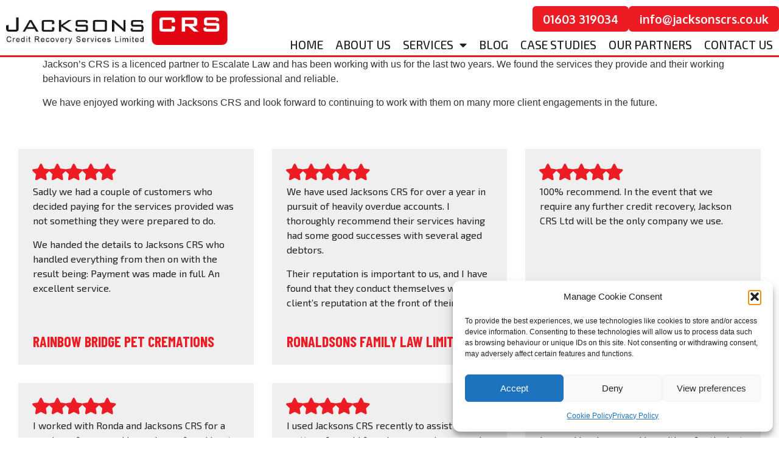

--- FILE ---
content_type: text/html; charset=UTF-8
request_url: https://jacksonscrs.co.uk/testimonial/escalated-disputes/
body_size: 19594
content:
<!doctype html>
<html lang="en-GB">
<head>
	<meta charset="UTF-8">
	<meta name="viewport" content="width=device-width, initial-scale=1">
	<link rel="profile" href="https://gmpg.org/xfn/11">
	<meta name='robots' content='index, follow, max-image-preview:large, max-snippet:-1, max-video-preview:-1' />

	<!-- This site is optimized with the Yoast SEO plugin v26.5 - https://yoast.com/wordpress/plugins/seo/ -->
	<title>Escalated Disputes - Jacksons CRS</title>
	<link rel="canonical" href="https://jacksonscrs.co.uk/testimonial/escalated-disputes/" />
	<meta property="og:locale" content="en_GB" />
	<meta property="og:type" content="article" />
	<meta property="og:title" content="Escalated Disputes - Jacksons CRS" />
	<meta property="og:description" content="Jackson’s CRS is a licenced partner to Escalate Law and has been working with us for the last two years. We found the services they provide and their working behaviours in relation to our workflow to be professional and reliable. We have enjoyed working with Jacksons CRS and look forward to continuing to work with [&hellip;]" />
	<meta property="og:url" content="https://jacksonscrs.co.uk/testimonial/escalated-disputes/" />
	<meta property="og:site_name" content="Jacksons CRS" />
	<meta property="article:modified_time" content="2023-10-02T16:30:29+00:00" />
	<meta name="twitter:card" content="summary_large_image" />
	<meta name="twitter:label1" content="Estimated reading time" />
	<meta name="twitter:data1" content="1 minute" />
	<script type="application/ld+json" class="yoast-schema-graph">{"@context":"https://schema.org","@graph":[{"@type":"WebPage","@id":"https://jacksonscrs.co.uk/testimonial/escalated-disputes/","url":"https://jacksonscrs.co.uk/testimonial/escalated-disputes/","name":"Escalated Disputes - Jacksons CRS","isPartOf":{"@id":"https://jacksonscrs.co.uk/#website"},"datePublished":"2023-10-02T11:22:17+00:00","dateModified":"2023-10-02T16:30:29+00:00","breadcrumb":{"@id":"https://jacksonscrs.co.uk/testimonial/escalated-disputes/#breadcrumb"},"inLanguage":"en-GB","potentialAction":[{"@type":"ReadAction","target":["https://jacksonscrs.co.uk/testimonial/escalated-disputes/"]}]},{"@type":"BreadcrumbList","@id":"https://jacksonscrs.co.uk/testimonial/escalated-disputes/#breadcrumb","itemListElement":[{"@type":"ListItem","position":1,"name":"Home","item":"https://jacksonscrs.co.uk/"},{"@type":"ListItem","position":2,"name":"Escalated Disputes"}]},{"@type":"WebSite","@id":"https://jacksonscrs.co.uk/#website","url":"https://jacksonscrs.co.uk/","name":"Jacksons CRS","description":"","publisher":{"@id":"https://jacksonscrs.co.uk/#organization"},"potentialAction":[{"@type":"SearchAction","target":{"@type":"EntryPoint","urlTemplate":"https://jacksonscrs.co.uk/?s={search_term_string}"},"query-input":{"@type":"PropertyValueSpecification","valueRequired":true,"valueName":"search_term_string"}}],"inLanguage":"en-GB"},{"@type":"Organization","@id":"https://jacksonscrs.co.uk/#organization","name":"Jacksons CRS","url":"https://jacksonscrs.co.uk/","logo":{"@type":"ImageObject","inLanguage":"en-GB","@id":"https://jacksonscrs.co.uk/#/schema/logo/image/","url":"https://jacksonscrs.co.uk/wp-content/uploads/2023/09/Logo.png","contentUrl":"https://jacksonscrs.co.uk/wp-content/uploads/2023/09/Logo.png","width":953,"height":150,"caption":"Jacksons CRS"},"image":{"@id":"https://jacksonscrs.co.uk/#/schema/logo/image/"}}]}</script>
	<!-- / Yoast SEO plugin. -->


<link rel="alternate" type="application/rss+xml" title="Jacksons CRS &raquo; Feed" href="https://jacksonscrs.co.uk/feed/" />
<link rel="alternate" type="application/rss+xml" title="Jacksons CRS &raquo; Comments Feed" href="https://jacksonscrs.co.uk/comments/feed/" />
<link rel="alternate" title="oEmbed (JSON)" type="application/json+oembed" href="https://jacksonscrs.co.uk/wp-json/oembed/1.0/embed?url=https%3A%2F%2Fjacksonscrs.co.uk%2Ftestimonial%2Fescalated-disputes%2F" />
<link rel="alternate" title="oEmbed (XML)" type="text/xml+oembed" href="https://jacksonscrs.co.uk/wp-json/oembed/1.0/embed?url=https%3A%2F%2Fjacksonscrs.co.uk%2Ftestimonial%2Fescalated-disputes%2F&#038;format=xml" />
<style id='wp-img-auto-sizes-contain-inline-css'>
img:is([sizes=auto i],[sizes^="auto," i]){contain-intrinsic-size:3000px 1500px}
/*# sourceURL=wp-img-auto-sizes-contain-inline-css */
</style>

<style id='wp-emoji-styles-inline-css'>

	img.wp-smiley, img.emoji {
		display: inline !important;
		border: none !important;
		box-shadow: none !important;
		height: 1em !important;
		width: 1em !important;
		margin: 0 0.07em !important;
		vertical-align: -0.1em !important;
		background: none !important;
		padding: 0 !important;
	}
/*# sourceURL=wp-emoji-styles-inline-css */
</style>
<link rel='stylesheet' id='wp-block-library-css' href='https://jacksonscrs.co.uk/wp-includes/css/dist/block-library/style.min.css?ver=d9d6276b1b87668f896c555b3e671435' media='all' />
<style id='global-styles-inline-css'>
:root{--wp--preset--aspect-ratio--square: 1;--wp--preset--aspect-ratio--4-3: 4/3;--wp--preset--aspect-ratio--3-4: 3/4;--wp--preset--aspect-ratio--3-2: 3/2;--wp--preset--aspect-ratio--2-3: 2/3;--wp--preset--aspect-ratio--16-9: 16/9;--wp--preset--aspect-ratio--9-16: 9/16;--wp--preset--color--black: #000000;--wp--preset--color--cyan-bluish-gray: #abb8c3;--wp--preset--color--white: #ffffff;--wp--preset--color--pale-pink: #f78da7;--wp--preset--color--vivid-red: #cf2e2e;--wp--preset--color--luminous-vivid-orange: #ff6900;--wp--preset--color--luminous-vivid-amber: #fcb900;--wp--preset--color--light-green-cyan: #7bdcb5;--wp--preset--color--vivid-green-cyan: #00d084;--wp--preset--color--pale-cyan-blue: #8ed1fc;--wp--preset--color--vivid-cyan-blue: #0693e3;--wp--preset--color--vivid-purple: #9b51e0;--wp--preset--gradient--vivid-cyan-blue-to-vivid-purple: linear-gradient(135deg,rgb(6,147,227) 0%,rgb(155,81,224) 100%);--wp--preset--gradient--light-green-cyan-to-vivid-green-cyan: linear-gradient(135deg,rgb(122,220,180) 0%,rgb(0,208,130) 100%);--wp--preset--gradient--luminous-vivid-amber-to-luminous-vivid-orange: linear-gradient(135deg,rgb(252,185,0) 0%,rgb(255,105,0) 100%);--wp--preset--gradient--luminous-vivid-orange-to-vivid-red: linear-gradient(135deg,rgb(255,105,0) 0%,rgb(207,46,46) 100%);--wp--preset--gradient--very-light-gray-to-cyan-bluish-gray: linear-gradient(135deg,rgb(238,238,238) 0%,rgb(169,184,195) 100%);--wp--preset--gradient--cool-to-warm-spectrum: linear-gradient(135deg,rgb(74,234,220) 0%,rgb(151,120,209) 20%,rgb(207,42,186) 40%,rgb(238,44,130) 60%,rgb(251,105,98) 80%,rgb(254,248,76) 100%);--wp--preset--gradient--blush-light-purple: linear-gradient(135deg,rgb(255,206,236) 0%,rgb(152,150,240) 100%);--wp--preset--gradient--blush-bordeaux: linear-gradient(135deg,rgb(254,205,165) 0%,rgb(254,45,45) 50%,rgb(107,0,62) 100%);--wp--preset--gradient--luminous-dusk: linear-gradient(135deg,rgb(255,203,112) 0%,rgb(199,81,192) 50%,rgb(65,88,208) 100%);--wp--preset--gradient--pale-ocean: linear-gradient(135deg,rgb(255,245,203) 0%,rgb(182,227,212) 50%,rgb(51,167,181) 100%);--wp--preset--gradient--electric-grass: linear-gradient(135deg,rgb(202,248,128) 0%,rgb(113,206,126) 100%);--wp--preset--gradient--midnight: linear-gradient(135deg,rgb(2,3,129) 0%,rgb(40,116,252) 100%);--wp--preset--font-size--small: 13px;--wp--preset--font-size--medium: 20px;--wp--preset--font-size--large: 36px;--wp--preset--font-size--x-large: 42px;--wp--preset--spacing--20: 0.44rem;--wp--preset--spacing--30: 0.67rem;--wp--preset--spacing--40: 1rem;--wp--preset--spacing--50: 1.5rem;--wp--preset--spacing--60: 2.25rem;--wp--preset--spacing--70: 3.38rem;--wp--preset--spacing--80: 5.06rem;--wp--preset--shadow--natural: 6px 6px 9px rgba(0, 0, 0, 0.2);--wp--preset--shadow--deep: 12px 12px 50px rgba(0, 0, 0, 0.4);--wp--preset--shadow--sharp: 6px 6px 0px rgba(0, 0, 0, 0.2);--wp--preset--shadow--outlined: 6px 6px 0px -3px rgb(255, 255, 255), 6px 6px rgb(0, 0, 0);--wp--preset--shadow--crisp: 6px 6px 0px rgb(0, 0, 0);}:root { --wp--style--global--content-size: 800px;--wp--style--global--wide-size: 1200px; }:where(body) { margin: 0; }.wp-site-blocks > .alignleft { float: left; margin-right: 2em; }.wp-site-blocks > .alignright { float: right; margin-left: 2em; }.wp-site-blocks > .aligncenter { justify-content: center; margin-left: auto; margin-right: auto; }:where(.wp-site-blocks) > * { margin-block-start: 24px; margin-block-end: 0; }:where(.wp-site-blocks) > :first-child { margin-block-start: 0; }:where(.wp-site-blocks) > :last-child { margin-block-end: 0; }:root { --wp--style--block-gap: 24px; }:root :where(.is-layout-flow) > :first-child{margin-block-start: 0;}:root :where(.is-layout-flow) > :last-child{margin-block-end: 0;}:root :where(.is-layout-flow) > *{margin-block-start: 24px;margin-block-end: 0;}:root :where(.is-layout-constrained) > :first-child{margin-block-start: 0;}:root :where(.is-layout-constrained) > :last-child{margin-block-end: 0;}:root :where(.is-layout-constrained) > *{margin-block-start: 24px;margin-block-end: 0;}:root :where(.is-layout-flex){gap: 24px;}:root :where(.is-layout-grid){gap: 24px;}.is-layout-flow > .alignleft{float: left;margin-inline-start: 0;margin-inline-end: 2em;}.is-layout-flow > .alignright{float: right;margin-inline-start: 2em;margin-inline-end: 0;}.is-layout-flow > .aligncenter{margin-left: auto !important;margin-right: auto !important;}.is-layout-constrained > .alignleft{float: left;margin-inline-start: 0;margin-inline-end: 2em;}.is-layout-constrained > .alignright{float: right;margin-inline-start: 2em;margin-inline-end: 0;}.is-layout-constrained > .aligncenter{margin-left: auto !important;margin-right: auto !important;}.is-layout-constrained > :where(:not(.alignleft):not(.alignright):not(.alignfull)){max-width: var(--wp--style--global--content-size);margin-left: auto !important;margin-right: auto !important;}.is-layout-constrained > .alignwide{max-width: var(--wp--style--global--wide-size);}body .is-layout-flex{display: flex;}.is-layout-flex{flex-wrap: wrap;align-items: center;}.is-layout-flex > :is(*, div){margin: 0;}body .is-layout-grid{display: grid;}.is-layout-grid > :is(*, div){margin: 0;}body{padding-top: 0px;padding-right: 0px;padding-bottom: 0px;padding-left: 0px;}a:where(:not(.wp-element-button)){text-decoration: underline;}:root :where(.wp-element-button, .wp-block-button__link){background-color: #32373c;border-width: 0;color: #fff;font-family: inherit;font-size: inherit;font-style: inherit;font-weight: inherit;letter-spacing: inherit;line-height: inherit;padding-top: calc(0.667em + 2px);padding-right: calc(1.333em + 2px);padding-bottom: calc(0.667em + 2px);padding-left: calc(1.333em + 2px);text-decoration: none;text-transform: inherit;}.has-black-color{color: var(--wp--preset--color--black) !important;}.has-cyan-bluish-gray-color{color: var(--wp--preset--color--cyan-bluish-gray) !important;}.has-white-color{color: var(--wp--preset--color--white) !important;}.has-pale-pink-color{color: var(--wp--preset--color--pale-pink) !important;}.has-vivid-red-color{color: var(--wp--preset--color--vivid-red) !important;}.has-luminous-vivid-orange-color{color: var(--wp--preset--color--luminous-vivid-orange) !important;}.has-luminous-vivid-amber-color{color: var(--wp--preset--color--luminous-vivid-amber) !important;}.has-light-green-cyan-color{color: var(--wp--preset--color--light-green-cyan) !important;}.has-vivid-green-cyan-color{color: var(--wp--preset--color--vivid-green-cyan) !important;}.has-pale-cyan-blue-color{color: var(--wp--preset--color--pale-cyan-blue) !important;}.has-vivid-cyan-blue-color{color: var(--wp--preset--color--vivid-cyan-blue) !important;}.has-vivid-purple-color{color: var(--wp--preset--color--vivid-purple) !important;}.has-black-background-color{background-color: var(--wp--preset--color--black) !important;}.has-cyan-bluish-gray-background-color{background-color: var(--wp--preset--color--cyan-bluish-gray) !important;}.has-white-background-color{background-color: var(--wp--preset--color--white) !important;}.has-pale-pink-background-color{background-color: var(--wp--preset--color--pale-pink) !important;}.has-vivid-red-background-color{background-color: var(--wp--preset--color--vivid-red) !important;}.has-luminous-vivid-orange-background-color{background-color: var(--wp--preset--color--luminous-vivid-orange) !important;}.has-luminous-vivid-amber-background-color{background-color: var(--wp--preset--color--luminous-vivid-amber) !important;}.has-light-green-cyan-background-color{background-color: var(--wp--preset--color--light-green-cyan) !important;}.has-vivid-green-cyan-background-color{background-color: var(--wp--preset--color--vivid-green-cyan) !important;}.has-pale-cyan-blue-background-color{background-color: var(--wp--preset--color--pale-cyan-blue) !important;}.has-vivid-cyan-blue-background-color{background-color: var(--wp--preset--color--vivid-cyan-blue) !important;}.has-vivid-purple-background-color{background-color: var(--wp--preset--color--vivid-purple) !important;}.has-black-border-color{border-color: var(--wp--preset--color--black) !important;}.has-cyan-bluish-gray-border-color{border-color: var(--wp--preset--color--cyan-bluish-gray) !important;}.has-white-border-color{border-color: var(--wp--preset--color--white) !important;}.has-pale-pink-border-color{border-color: var(--wp--preset--color--pale-pink) !important;}.has-vivid-red-border-color{border-color: var(--wp--preset--color--vivid-red) !important;}.has-luminous-vivid-orange-border-color{border-color: var(--wp--preset--color--luminous-vivid-orange) !important;}.has-luminous-vivid-amber-border-color{border-color: var(--wp--preset--color--luminous-vivid-amber) !important;}.has-light-green-cyan-border-color{border-color: var(--wp--preset--color--light-green-cyan) !important;}.has-vivid-green-cyan-border-color{border-color: var(--wp--preset--color--vivid-green-cyan) !important;}.has-pale-cyan-blue-border-color{border-color: var(--wp--preset--color--pale-cyan-blue) !important;}.has-vivid-cyan-blue-border-color{border-color: var(--wp--preset--color--vivid-cyan-blue) !important;}.has-vivid-purple-border-color{border-color: var(--wp--preset--color--vivid-purple) !important;}.has-vivid-cyan-blue-to-vivid-purple-gradient-background{background: var(--wp--preset--gradient--vivid-cyan-blue-to-vivid-purple) !important;}.has-light-green-cyan-to-vivid-green-cyan-gradient-background{background: var(--wp--preset--gradient--light-green-cyan-to-vivid-green-cyan) !important;}.has-luminous-vivid-amber-to-luminous-vivid-orange-gradient-background{background: var(--wp--preset--gradient--luminous-vivid-amber-to-luminous-vivid-orange) !important;}.has-luminous-vivid-orange-to-vivid-red-gradient-background{background: var(--wp--preset--gradient--luminous-vivid-orange-to-vivid-red) !important;}.has-very-light-gray-to-cyan-bluish-gray-gradient-background{background: var(--wp--preset--gradient--very-light-gray-to-cyan-bluish-gray) !important;}.has-cool-to-warm-spectrum-gradient-background{background: var(--wp--preset--gradient--cool-to-warm-spectrum) !important;}.has-blush-light-purple-gradient-background{background: var(--wp--preset--gradient--blush-light-purple) !important;}.has-blush-bordeaux-gradient-background{background: var(--wp--preset--gradient--blush-bordeaux) !important;}.has-luminous-dusk-gradient-background{background: var(--wp--preset--gradient--luminous-dusk) !important;}.has-pale-ocean-gradient-background{background: var(--wp--preset--gradient--pale-ocean) !important;}.has-electric-grass-gradient-background{background: var(--wp--preset--gradient--electric-grass) !important;}.has-midnight-gradient-background{background: var(--wp--preset--gradient--midnight) !important;}.has-small-font-size{font-size: var(--wp--preset--font-size--small) !important;}.has-medium-font-size{font-size: var(--wp--preset--font-size--medium) !important;}.has-large-font-size{font-size: var(--wp--preset--font-size--large) !important;}.has-x-large-font-size{font-size: var(--wp--preset--font-size--x-large) !important;}
:root :where(.wp-block-pullquote){font-size: 1.5em;line-height: 1.6;}
/*# sourceURL=global-styles-inline-css */
</style>
<link rel='stylesheet' id='cmplz-general-css' href='https://jacksonscrs.co.uk/wp-content/plugins/complianz-gdpr/assets/css/cookieblocker.min.css?ver=1765274172' media='all' />
<link rel='stylesheet' id='parent-style-css' href='https://jacksonscrs.co.uk/wp-content/themes/hello-elementor/style.css?ver=d9d6276b1b87668f896c555b3e671435' media='all' />
<link rel='stylesheet' id='child-style-css' href='https://jacksonscrs.co.uk/wp-content/themes/jacksons-crs/style.min.css?ver=1.0' media='all' />
<link rel='stylesheet' id='hello-elementor-css' href='https://jacksonscrs.co.uk/wp-content/themes/hello-elementor/assets/css/reset.css?ver=3.4.5' media='all' />
<link rel='stylesheet' id='hello-elementor-theme-style-css' href='https://jacksonscrs.co.uk/wp-content/themes/hello-elementor/assets/css/theme.css?ver=3.4.5' media='all' />
<link rel='stylesheet' id='hello-elementor-header-footer-css' href='https://jacksonscrs.co.uk/wp-content/themes/hello-elementor/assets/css/header-footer.css?ver=3.4.5' media='all' />
<link rel='stylesheet' id='elementor-frontend-css' href='https://jacksonscrs.co.uk/wp-content/uploads/elementor/css/custom-frontend.min.css?ver=1765274255' media='all' />
<link rel='stylesheet' id='elementor-post-8-css' href='https://jacksonscrs.co.uk/wp-content/uploads/elementor/css/post-8.css?ver=1765274255' media='all' />
<link rel='stylesheet' id='widget-image-css' href='https://jacksonscrs.co.uk/wp-content/plugins/elementor/assets/css/widget-image.min.css?ver=3.33.4' media='all' />
<link rel='stylesheet' id='widget-nav-menu-css' href='https://jacksonscrs.co.uk/wp-content/uploads/elementor/css/custom-pro-widget-nav-menu.min.css?ver=1765274255' media='all' />
<link rel='stylesheet' id='e-sticky-css' href='https://jacksonscrs.co.uk/wp-content/plugins/elementor-pro/assets/css/modules/sticky.min.css?ver=3.33.2' media='all' />
<link rel='stylesheet' id='widget-loop-common-css' href='https://jacksonscrs.co.uk/wp-content/plugins/elementor-pro/assets/css/widget-loop-common.min.css?ver=3.33.2' media='all' />
<link rel='stylesheet' id='widget-loop-grid-css' href='https://jacksonscrs.co.uk/wp-content/uploads/elementor/css/custom-pro-widget-loop-grid.min.css?ver=1765274255' media='all' />
<link rel='stylesheet' id='widget-heading-css' href='https://jacksonscrs.co.uk/wp-content/plugins/elementor/assets/css/widget-heading.min.css?ver=3.33.4' media='all' />
<link rel='stylesheet' id='widget-icon-list-css' href='https://jacksonscrs.co.uk/wp-content/uploads/elementor/css/custom-widget-icon-list.min.css?ver=1765274255' media='all' />
<link rel='stylesheet' id='widget-social-icons-css' href='https://jacksonscrs.co.uk/wp-content/plugins/elementor/assets/css/widget-social-icons.min.css?ver=3.33.4' media='all' />
<link rel='stylesheet' id='e-apple-webkit-css' href='https://jacksonscrs.co.uk/wp-content/uploads/elementor/css/custom-apple-webkit.min.css?ver=1765274255' media='all' />
<link rel='stylesheet' id='widget-form-css' href='https://jacksonscrs.co.uk/wp-content/plugins/elementor-pro/assets/css/widget-form.min.css?ver=3.33.2' media='all' />
<link rel='stylesheet' id='elementor-icons-css' href='https://jacksonscrs.co.uk/wp-content/plugins/elementor/assets/lib/eicons/css/elementor-icons.min.css?ver=5.44.0' media='all' />
<link rel='stylesheet' id='elementor-post-10-css' href='https://jacksonscrs.co.uk/wp-content/uploads/elementor/css/post-10.css?ver=1765274255' media='all' />
<link rel='stylesheet' id='elementor-post-168-css' href='https://jacksonscrs.co.uk/wp-content/uploads/elementor/css/post-168.css?ver=1765274255' media='all' />
<link rel='stylesheet' id='elementor-gf-barlowcondensed-css' href='https://fonts.googleapis.com/css?family=Barlow+Condensed:100,100italic,200,200italic,300,300italic,400,400italic,500,500italic,600,600italic,700,700italic,800,800italic,900,900italic&#038;display=swap' media='all' />
<link rel='stylesheet' id='elementor-gf-exo2-css' href='https://fonts.googleapis.com/css?family=Exo+2:100,100italic,200,200italic,300,300italic,400,400italic,500,500italic,600,600italic,700,700italic,800,800italic,900,900italic&#038;display=swap' media='all' />
<link rel='stylesheet' id='elementor-gf-oxygen-css' href='https://fonts.googleapis.com/css?family=Oxygen:100,100italic,200,200italic,300,300italic,400,400italic,500,500italic,600,600italic,700,700italic,800,800italic,900,900italic&#038;display=swap' media='all' />
<link rel='stylesheet' id='elementor-icons-shared-0-css' href='https://jacksonscrs.co.uk/wp-content/plugins/elementor/assets/lib/font-awesome/css/fontawesome.min.css?ver=5.15.3' media='all' />
<link rel='stylesheet' id='elementor-icons-fa-solid-css' href='https://jacksonscrs.co.uk/wp-content/plugins/elementor/assets/lib/font-awesome/css/solid.min.css?ver=5.15.3' media='all' />
<link rel='stylesheet' id='elementor-icons-fa-brands-css' href='https://jacksonscrs.co.uk/wp-content/plugins/elementor/assets/lib/font-awesome/css/brands.min.css?ver=5.15.3' media='all' />
<script src="https://jacksonscrs.co.uk/wp-includes/js/jquery/jquery.min.js?ver=3.7.1" id="jquery-core-js"></script>
<script src="https://jacksonscrs.co.uk/wp-includes/js/jquery/jquery-migrate.min.js?ver=3.4.1" id="jquery-migrate-js"></script>
<link rel="https://api.w.org/" href="https://jacksonscrs.co.uk/wp-json/" /><link rel="EditURI" type="application/rsd+xml" title="RSD" href="https://jacksonscrs.co.uk/xmlrpc.php?rsd" />

<link rel='shortlink' href='https://jacksonscrs.co.uk/?p=160' />
			<style>.cmplz-hidden {
					display: none !important;
				}</style><meta name="generator" content="Elementor 3.33.4; features: additional_custom_breakpoints; settings: css_print_method-external, google_font-enabled, font_display-swap">
			<style>
				.e-con.e-parent:nth-of-type(n+4):not(.e-lazyloaded):not(.e-no-lazyload),
				.e-con.e-parent:nth-of-type(n+4):not(.e-lazyloaded):not(.e-no-lazyload) * {
					background-image: none !important;
				}
				@media screen and (max-height: 1024px) {
					.e-con.e-parent:nth-of-type(n+3):not(.e-lazyloaded):not(.e-no-lazyload),
					.e-con.e-parent:nth-of-type(n+3):not(.e-lazyloaded):not(.e-no-lazyload) * {
						background-image: none !important;
					}
				}
				@media screen and (max-height: 640px) {
					.e-con.e-parent:nth-of-type(n+2):not(.e-lazyloaded):not(.e-no-lazyload),
					.e-con.e-parent:nth-of-type(n+2):not(.e-lazyloaded):not(.e-no-lazyload) * {
						background-image: none !important;
					}
				}
			</style>
			<link rel="icon" href="https://jacksonscrs.co.uk/wp-content/uploads/2023/12/cropped-Favicon-1-32x32.png" sizes="32x32" />
<link rel="icon" href="https://jacksonscrs.co.uk/wp-content/uploads/2023/12/cropped-Favicon-1-192x192.png" sizes="192x192" />
<link rel="apple-touch-icon" href="https://jacksonscrs.co.uk/wp-content/uploads/2023/12/cropped-Favicon-1-180x180.png" />
<meta name="msapplication-TileImage" content="https://jacksonscrs.co.uk/wp-content/uploads/2023/12/cropped-Favicon-1-270x270.png" />
</head>
<body data-cmplz=1 class="wp-singular wpm-testimonial-template-default single single-wpm-testimonial postid-160 wp-custom-logo wp-embed-responsive wp-theme-hello-elementor wp-child-theme-jacksons-crs hello-elementor-default elementor-default elementor-kit-8">


<a class="skip-link screen-reader-text" href="#content">Skip to content</a>

		<header data-elementor-type="header" data-elementor-id="10" class="elementor elementor-10 elementor-location-header" data-elementor-post-type="elementor_library">
			<div class="elementor-element elementor-element-404abe8 e-flex e-con-boxed e-con e-parent" data-id="404abe8" data-element_type="container" data-settings="{&quot;background_background&quot;:&quot;classic&quot;,&quot;sticky&quot;:&quot;top&quot;,&quot;sticky_on&quot;:[&quot;desktop&quot;,&quot;tablet&quot;,&quot;mobile&quot;],&quot;sticky_offset&quot;:0,&quot;sticky_effects_offset&quot;:0,&quot;sticky_anchor_link_offset&quot;:0}">
					<div class="e-con-inner">
		<div class="elementor-element elementor-element-1fecfb8 e-con-full e-flex e-con e-child" data-id="1fecfb8" data-element_type="container">
				<div class="elementor-element elementor-element-7c77f30 elementor-widget elementor-widget-theme-site-logo elementor-widget-image" data-id="7c77f30" data-element_type="widget" data-widget_type="theme-site-logo.default">
				<div class="elementor-widget-container">
											<a href="https://jacksonscrs.co.uk">
			<img width="953" height="150" src="https://jacksonscrs.co.uk/wp-content/uploads/2023/09/Logo.png" class="attachment-full size-full wp-image-12" alt="Jacksons Credit Recovery Services Limited" srcset="https://jacksonscrs.co.uk/wp-content/uploads/2023/09/Logo.png 953w, https://jacksonscrs.co.uk/wp-content/uploads/2023/09/Logo-300x47.png 300w, https://jacksonscrs.co.uk/wp-content/uploads/2023/09/Logo-768x121.png 768w" sizes="(max-width: 953px) 100vw, 953px" />				</a>
											</div>
				</div>
				</div>
		<div class="elementor-element elementor-element-fb1ff58 e-con-full e-flex e-con e-child" data-id="fb1ff58" data-element_type="container">
		<div class="elementor-element elementor-element-41b8377 elementor-hidden-mobile e-flex e-con-boxed e-con e-child" data-id="41b8377" data-element_type="container">
					<div class="e-con-inner">
				<div class="elementor-element elementor-element-c9a62e1 elementor-widget elementor-widget-button" data-id="c9a62e1" data-element_type="widget" data-widget_type="button.default">
				<div class="elementor-widget-container">
									<div class="elementor-button-wrapper">
					<a class="elementor-button elementor-button-link elementor-size-sm" href="tel:01603319034">
						<span class="elementor-button-content-wrapper">
									<span class="elementor-button-text">01603 319034</span>
					</span>
					</a>
				</div>
								</div>
				</div>
				<div class="elementor-element elementor-element-6a9eb9c elementor-hidden-tablet elementor-widget elementor-widget-button" data-id="6a9eb9c" data-element_type="widget" data-widget_type="button.default">
				<div class="elementor-widget-container">
									<div class="elementor-button-wrapper">
					<a class="elementor-button elementor-button-link elementor-size-sm" href="mailto:info@jacksonscrs.co.uk?subject=Website%20Enquiry">
						<span class="elementor-button-content-wrapper">
									<span class="elementor-button-text">info@jacksonscrs.co.uk</span>
					</span>
					</a>
				</div>
								</div>
				</div>
					</div>
				</div>
				<div class="elementor-element elementor-element-a9b1c07 elementor-nav-menu__align-end elementor-nav-menu--stretch elementor-nav-menu--dropdown-tablet elementor-nav-menu__text-align-aside elementor-nav-menu--toggle elementor-nav-menu--burger elementor-widget elementor-widget-nav-menu" data-id="a9b1c07" data-element_type="widget" data-settings="{&quot;full_width&quot;:&quot;stretch&quot;,&quot;layout&quot;:&quot;horizontal&quot;,&quot;submenu_icon&quot;:{&quot;value&quot;:&quot;&lt;i class=\&quot;fas fa-caret-down\&quot; aria-hidden=\&quot;true\&quot;&gt;&lt;\/i&gt;&quot;,&quot;library&quot;:&quot;fa-solid&quot;},&quot;toggle&quot;:&quot;burger&quot;}" data-widget_type="nav-menu.default">
				<div class="elementor-widget-container">
								<nav aria-label="Menu" class="elementor-nav-menu--main elementor-nav-menu__container elementor-nav-menu--layout-horizontal e--pointer-underline e--animation-fade">
				<ul id="menu-1-a9b1c07" class="elementor-nav-menu"><li class="menu-item menu-item-type-post_type menu-item-object-page menu-item-home menu-item-645"><a href="https://jacksonscrs.co.uk/" class="elementor-item">Home</a></li>
<li class="menu-item menu-item-type-post_type menu-item-object-page menu-item-303"><a href="https://jacksonscrs.co.uk/about-us/" class="elementor-item">About Us</a></li>
<li class="menu-item menu-item-type-custom menu-item-object-custom menu-item-has-children menu-item-24"><a href="#" class="elementor-item elementor-item-anchor">Services</a>
<ul class="sub-menu elementor-nav-menu--dropdown">
	<li class="menu-item menu-item-type-post_type menu-item-object-page menu-item-321"><a href="https://jacksonscrs.co.uk/debt-recovery-services/" class="elementor-sub-item">Debt Recovery Services</a></li>
	<li class="menu-item menu-item-type-post_type menu-item-object-page menu-item-361"><a href="https://jacksonscrs.co.uk/credit-control-training/" class="elementor-sub-item">Credit Control Training</a></li>
	<li class="menu-item menu-item-type-post_type menu-item-object-page menu-item-341"><a href="https://jacksonscrs.co.uk/credit-control-services/" class="elementor-sub-item">Credit Control Services</a></li>
	<li class="menu-item menu-item-type-post_type menu-item-object-page menu-item-376"><a href="https://jacksonscrs.co.uk/enforcement-of-debts/" class="elementor-sub-item">Enforcement of Debts</a></li>
	<li class="menu-item menu-item-type-post_type menu-item-object-page menu-item-395"><a href="https://jacksonscrs.co.uk/debtor-tracing-service/" class="elementor-sub-item">Debtor Tracing Service</a></li>
</ul>
</li>
<li class="menu-item menu-item-type-post_type menu-item-object-page current_page_parent menu-item-880"><a href="https://jacksonscrs.co.uk/news/" class="elementor-item">Blog</a></li>
<li class="menu-item menu-item-type-taxonomy menu-item-object-category menu-item-504"><a href="https://jacksonscrs.co.uk/category/case-studies/" class="elementor-item">Case Studies</a></li>
<li class="menu-item menu-item-type-post_type menu-item-object-page menu-item-1476"><a href="https://jacksonscrs.co.uk/our-partners/" class="elementor-item">Our Partners</a></li>
<li class="menu-item menu-item-type-post_type menu-item-object-page menu-item-505"><a href="https://jacksonscrs.co.uk/contact-us/" class="elementor-item">Contact Us</a></li>
</ul>			</nav>
					<div class="elementor-menu-toggle" role="button" tabindex="0" aria-label="Menu Toggle" aria-expanded="false">
			<i aria-hidden="true" role="presentation" class="elementor-menu-toggle__icon--open eicon-menu-bar"></i><i aria-hidden="true" role="presentation" class="elementor-menu-toggle__icon--close eicon-close"></i>		</div>
					<nav class="elementor-nav-menu--dropdown elementor-nav-menu__container" aria-hidden="true">
				<ul id="menu-2-a9b1c07" class="elementor-nav-menu"><li class="menu-item menu-item-type-post_type menu-item-object-page menu-item-home menu-item-645"><a href="https://jacksonscrs.co.uk/" class="elementor-item" tabindex="-1">Home</a></li>
<li class="menu-item menu-item-type-post_type menu-item-object-page menu-item-303"><a href="https://jacksonscrs.co.uk/about-us/" class="elementor-item" tabindex="-1">About Us</a></li>
<li class="menu-item menu-item-type-custom menu-item-object-custom menu-item-has-children menu-item-24"><a href="#" class="elementor-item elementor-item-anchor" tabindex="-1">Services</a>
<ul class="sub-menu elementor-nav-menu--dropdown">
	<li class="menu-item menu-item-type-post_type menu-item-object-page menu-item-321"><a href="https://jacksonscrs.co.uk/debt-recovery-services/" class="elementor-sub-item" tabindex="-1">Debt Recovery Services</a></li>
	<li class="menu-item menu-item-type-post_type menu-item-object-page menu-item-361"><a href="https://jacksonscrs.co.uk/credit-control-training/" class="elementor-sub-item" tabindex="-1">Credit Control Training</a></li>
	<li class="menu-item menu-item-type-post_type menu-item-object-page menu-item-341"><a href="https://jacksonscrs.co.uk/credit-control-services/" class="elementor-sub-item" tabindex="-1">Credit Control Services</a></li>
	<li class="menu-item menu-item-type-post_type menu-item-object-page menu-item-376"><a href="https://jacksonscrs.co.uk/enforcement-of-debts/" class="elementor-sub-item" tabindex="-1">Enforcement of Debts</a></li>
	<li class="menu-item menu-item-type-post_type menu-item-object-page menu-item-395"><a href="https://jacksonscrs.co.uk/debtor-tracing-service/" class="elementor-sub-item" tabindex="-1">Debtor Tracing Service</a></li>
</ul>
</li>
<li class="menu-item menu-item-type-post_type menu-item-object-page current_page_parent menu-item-880"><a href="https://jacksonscrs.co.uk/news/" class="elementor-item" tabindex="-1">Blog</a></li>
<li class="menu-item menu-item-type-taxonomy menu-item-object-category menu-item-504"><a href="https://jacksonscrs.co.uk/category/case-studies/" class="elementor-item" tabindex="-1">Case Studies</a></li>
<li class="menu-item menu-item-type-post_type menu-item-object-page menu-item-1476"><a href="https://jacksonscrs.co.uk/our-partners/" class="elementor-item" tabindex="-1">Our Partners</a></li>
<li class="menu-item menu-item-type-post_type menu-item-object-page menu-item-505"><a href="https://jacksonscrs.co.uk/contact-us/" class="elementor-item" tabindex="-1">Contact Us</a></li>
</ul>			</nav>
						</div>
				</div>
				</div>
					</div>
				</div>
				</header>
		
<main id="content" class="site-main post-160 wpm-testimonial type-wpm-testimonial status-publish hentry" role="main">
	<div class="page-content">
		<div class="n2-ss-layer n2-ow n-uc-4NdZfCNVsYZW" data-pm="normal" data-sstype="layer">
<div class="n2-ss-item-content n2-ss-text n2-ow-all">
<div class="">
<p class="n2-font-d6aeaf43397239de015a2431922a57ce-paragraph">Jackson’s CRS is a licenced partner to Escalate Law and has been working with us for the last two years. We found the services they provide and their working behaviours in relation to our workflow to be professional and reliable.</p>
</div>
</div>
</div>
<div class="n2-ss-layer n2-ow n-uc-6pLkejxD16D8" data-pm="normal" data-sstype="layer">
<div class="n2-ss-item-content n2-ss-text n2-ow-all">
<div class="">
<p class="n2-font-d6aeaf43397239de015a2431922a57ce-paragraph">We have enjoyed working with Jacksons CRS and look forward to continuing to work with them on many more client engagements in the future.</p>
</div>
</div>
</div>
		<div class="post-tags">
					</div>
			</div>

	</main>

			<footer data-elementor-type="footer" data-elementor-id="168" class="elementor elementor-168 elementor-location-footer" data-elementor-post-type="elementor_library">
			<div class="elementor-element elementor-element-7025804 e-con-full e-flex e-con e-parent" data-id="7025804" data-element_type="container">
		<div class="elementor-element elementor-element-1db3646 e-flex e-con-boxed e-con e-child" data-id="1db3646" data-element_type="container" data-settings="{&quot;background_background&quot;:&quot;classic&quot;}">
					<div class="e-con-inner">
				<div class="elementor-element elementor-element-a472cc6 elementor-grid-3 elementor-grid-tablet-2 elementor-grid-mobile-1 elementor-widget elementor-widget-loop-grid" data-id="a472cc6" data-element_type="widget" data-settings="{&quot;template_id&quot;:173,&quot;_skin&quot;:&quot;post&quot;,&quot;columns&quot;:&quot;3&quot;,&quot;columns_tablet&quot;:&quot;2&quot;,&quot;columns_mobile&quot;:&quot;1&quot;,&quot;edit_handle_selector&quot;:&quot;[data-elementor-type=\&quot;loop-item\&quot;]&quot;,&quot;row_gap&quot;:{&quot;unit&quot;:&quot;px&quot;,&quot;size&quot;:&quot;&quot;,&quot;sizes&quot;:[]},&quot;row_gap_tablet&quot;:{&quot;unit&quot;:&quot;px&quot;,&quot;size&quot;:&quot;&quot;,&quot;sizes&quot;:[]},&quot;row_gap_mobile&quot;:{&quot;unit&quot;:&quot;px&quot;,&quot;size&quot;:&quot;&quot;,&quot;sizes&quot;:[]}}" data-widget_type="loop-grid.post">
				<div class="elementor-widget-container">
							<div class="elementor-loop-container elementor-grid" role="list">
		<style id="loop-173">.elementor-173 .elementor-element.elementor-element-6ff8f5d{--display:flex;--justify-content:space-between;--gap:10px 0px;--row-gap:10px;--column-gap:0px;--padding-top:1.5rem;--padding-bottom:1.5rem;--padding-left:1.5rem;--padding-right:1.5rem;}.elementor-173 .elementor-element.elementor-element-6ff8f5d:not(.elementor-motion-effects-element-type-background), .elementor-173 .elementor-element.elementor-element-6ff8f5d > .elementor-motion-effects-container > .elementor-motion-effects-layer{background-color:#EFEFEF;}.elementor-173 .elementor-element.elementor-element-7a559d1{--display:flex;--flex-direction:column;--container-widget-width:100%;--container-widget-height:initial;--container-widget-flex-grow:0;--container-widget-align-self:initial;--flex-wrap-mobile:wrap;--justify-content:flex-start;--padding-top:0px;--padding-bottom:0px;--padding-left:0px;--padding-right:0px;}.elementor-173 .elementor-element.elementor-element-2245282{--display:flex;--flex-direction:row;--container-widget-width:initial;--container-widget-height:100%;--container-widget-flex-grow:1;--container-widget-align-self:stretch;--flex-wrap-mobile:wrap;--gap:10px 10px;--row-gap:10px;--column-gap:10px;--padding-top:0px;--padding-bottom:0px;--padding-left:0px;--padding-right:0px;}.elementor-widget-icon.elementor-view-stacked .elementor-icon{background-color:var( --e-global-color-primary );}.elementor-widget-icon.elementor-view-framed .elementor-icon, .elementor-widget-icon.elementor-view-default .elementor-icon{color:var( --e-global-color-primary );border-color:var( --e-global-color-primary );}.elementor-widget-icon.elementor-view-framed .elementor-icon, .elementor-widget-icon.elementor-view-default .elementor-icon svg{fill:var( --e-global-color-primary );}.elementor-173 .elementor-element.elementor-element-1de12d5 .elementor-icon-wrapper{text-align:center;}.elementor-173 .elementor-element.elementor-element-1de12d5 .elementor-icon{font-size:1.7rem;}.elementor-173 .elementor-element.elementor-element-1de12d5 .elementor-icon svg{height:1.7rem;}.elementor-173 .elementor-element.elementor-element-ef2eb10 .elementor-icon-wrapper{text-align:center;}.elementor-173 .elementor-element.elementor-element-ef2eb10 .elementor-icon{font-size:1.7rem;}.elementor-173 .elementor-element.elementor-element-ef2eb10 .elementor-icon svg{height:1.7rem;}.elementor-173 .elementor-element.elementor-element-9fd35d6 .elementor-icon-wrapper{text-align:center;}.elementor-173 .elementor-element.elementor-element-9fd35d6 .elementor-icon{font-size:1.7rem;}.elementor-173 .elementor-element.elementor-element-9fd35d6 .elementor-icon svg{height:1.7rem;}.elementor-173 .elementor-element.elementor-element-ec0731b .elementor-icon-wrapper{text-align:center;}.elementor-173 .elementor-element.elementor-element-ec0731b .elementor-icon{font-size:1.7rem;}.elementor-173 .elementor-element.elementor-element-ec0731b .elementor-icon svg{height:1.7rem;}.elementor-173 .elementor-element.elementor-element-4cf9949 .elementor-icon-wrapper{text-align:center;}.elementor-173 .elementor-element.elementor-element-4cf9949 .elementor-icon{font-size:1.7rem;}.elementor-173 .elementor-element.elementor-element-4cf9949 .elementor-icon svg{height:1.7rem;}.elementor-widget-theme-post-content{color:var( --e-global-color-text );font-family:var( --e-global-typography-text-font-family ), Sans-serif;font-size:var( --e-global-typography-text-font-size );font-weight:var( --e-global-typography-text-font-weight );line-height:var( --e-global-typography-text-line-height );}.elementor-173 .elementor-element.elementor-element-935128d{font-family:"Exo 2", Sans-serif;font-size:1rem;font-weight:400;line-height:1.5em;}.elementor-widget-theme-post-title .elementor-heading-title{font-family:var( --e-global-typography-primary-font-family ), Sans-serif;font-size:var( --e-global-typography-primary-font-size );font-weight:var( --e-global-typography-primary-font-weight );text-transform:var( --e-global-typography-primary-text-transform );line-height:var( --e-global-typography-primary-line-height );color:var( --e-global-color-primary );}.elementor-173 .elementor-element.elementor-element-18e1c72 .elementor-heading-title{font-family:var( --e-global-typography-secondary-font-family ), Sans-serif;font-size:var( --e-global-typography-secondary-font-size );font-weight:var( --e-global-typography-secondary-font-weight );text-transform:var( --e-global-typography-secondary-text-transform );line-height:var( --e-global-typography-secondary-line-height );}@media(max-width:1025px){.elementor-widget-theme-post-content{font-size:var( --e-global-typography-text-font-size );line-height:var( --e-global-typography-text-line-height );}.elementor-widget-theme-post-title .elementor-heading-title{font-size:var( --e-global-typography-primary-font-size );line-height:var( --e-global-typography-primary-line-height );}.elementor-173 .elementor-element.elementor-element-18e1c72 .elementor-heading-title{font-size:var( --e-global-typography-secondary-font-size );line-height:var( --e-global-typography-secondary-line-height );}}@media(max-width:767px){.elementor-widget-theme-post-content{font-size:var( --e-global-typography-text-font-size );line-height:var( --e-global-typography-text-line-height );}.elementor-widget-theme-post-title .elementor-heading-title{font-size:var( --e-global-typography-primary-font-size );line-height:var( --e-global-typography-primary-line-height );}.elementor-173 .elementor-element.elementor-element-18e1c72 .elementor-heading-title{font-size:var( --e-global-typography-secondary-font-size );line-height:var( --e-global-typography-secondary-line-height );}}</style>		<div data-elementor-type="loop-item" data-elementor-id="173" class="elementor elementor-173 e-loop-item e-loop-item-165 post-165 wpm-testimonial type-wpm-testimonial status-publish hentry" data-elementor-post-type="elementor_library" data-custom-edit-handle="1">
			<div class="elementor-element elementor-element-6ff8f5d e-flex e-con-boxed e-con e-parent" data-id="6ff8f5d" data-element_type="container" data-settings="{&quot;background_background&quot;:&quot;classic&quot;}">
					<div class="e-con-inner">
		<div class="elementor-element elementor-element-7a559d1 e-flex e-con-boxed e-con e-child" data-id="7a559d1" data-element_type="container">
					<div class="e-con-inner">
		<div class="elementor-element elementor-element-2245282 e-flex e-con-boxed e-con e-child" data-id="2245282" data-element_type="container">
					<div class="e-con-inner">
				<div class="elementor-element elementor-element-1de12d5 elementor-view-default elementor-widget elementor-widget-icon" data-id="1de12d5" data-element_type="widget" data-widget_type="icon.default">
				<div class="elementor-widget-container">
							<div class="elementor-icon-wrapper">
			<div class="elementor-icon">
			<i aria-hidden="true" class="fas fa-star"></i>			</div>
		</div>
						</div>
				</div>
				<div class="elementor-element elementor-element-ef2eb10 elementor-view-default elementor-widget elementor-widget-icon" data-id="ef2eb10" data-element_type="widget" data-widget_type="icon.default">
				<div class="elementor-widget-container">
							<div class="elementor-icon-wrapper">
			<div class="elementor-icon">
			<i aria-hidden="true" class="fas fa-star"></i>			</div>
		</div>
						</div>
				</div>
				<div class="elementor-element elementor-element-9fd35d6 elementor-view-default elementor-widget elementor-widget-icon" data-id="9fd35d6" data-element_type="widget" data-widget_type="icon.default">
				<div class="elementor-widget-container">
							<div class="elementor-icon-wrapper">
			<div class="elementor-icon">
			<i aria-hidden="true" class="fas fa-star"></i>			</div>
		</div>
						</div>
				</div>
				<div class="elementor-element elementor-element-ec0731b elementor-view-default elementor-widget elementor-widget-icon" data-id="ec0731b" data-element_type="widget" data-widget_type="icon.default">
				<div class="elementor-widget-container">
							<div class="elementor-icon-wrapper">
			<div class="elementor-icon">
			<i aria-hidden="true" class="fas fa-star"></i>			</div>
		</div>
						</div>
				</div>
				<div class="elementor-element elementor-element-4cf9949 elementor-view-default elementor-widget elementor-widget-icon" data-id="4cf9949" data-element_type="widget" data-widget_type="icon.default">
				<div class="elementor-widget-container">
							<div class="elementor-icon-wrapper">
			<div class="elementor-icon">
			<i aria-hidden="true" class="fas fa-star"></i>			</div>
		</div>
						</div>
				</div>
					</div>
				</div>
				<div class="elementor-element elementor-element-935128d elementor-widget elementor-widget-theme-post-content" data-id="935128d" data-element_type="widget" data-widget_type="theme-post-content.default">
				<div class="elementor-widget-container">
					<div class="n2-ss-layer n2-ow n-uc-5zDsaVRecQlD" data-pm="normal" data-sstype="layer">
<div class="n2-ss-item-content n2-ss-text n2-ow-all">
<div class="">
<p class="n2-font-36ed1262168458b564947ffa0b6ad32a-paragraph">Sadly we had a couple of customers who decided paying for the services provided was not something they were prepared to do.</p>
</div>
</div>
</div>
<div class="n2-ss-layer n2-ow n-uc-pDdQTBy669PU" data-pm="normal" data-sstype="layer">
<div class="n2-ss-item-content n2-ss-text n2-ow-all">
<div class="">
<p class="n2-font-36ed1262168458b564947ffa0b6ad32a-paragraph">We handed the details to Jacksons CRS who handled everything from then on with the result being: Payment was made in full. An excellent service.</p>
</div>
</div>
</div>
				</div>
				</div>
					</div>
				</div>
				<div class="elementor-element elementor-element-18e1c72 elementor-widget elementor-widget-theme-post-title elementor-page-title elementor-widget-heading" data-id="18e1c72" data-element_type="widget" data-widget_type="theme-post-title.default">
				<div class="elementor-widget-container">
					<h5 class="elementor-heading-title elementor-size-default">Rainbow Bridge Pet Cremations</h5>				</div>
				</div>
					</div>
				</div>
				</div>
				<div data-elementor-type="loop-item" data-elementor-id="173" class="elementor elementor-173 e-loop-item e-loop-item-164 post-164 wpm-testimonial type-wpm-testimonial status-publish hentry" data-elementor-post-type="elementor_library" data-custom-edit-handle="1">
			<div class="elementor-element elementor-element-6ff8f5d e-flex e-con-boxed e-con e-parent" data-id="6ff8f5d" data-element_type="container" data-settings="{&quot;background_background&quot;:&quot;classic&quot;}">
					<div class="e-con-inner">
		<div class="elementor-element elementor-element-7a559d1 e-flex e-con-boxed e-con e-child" data-id="7a559d1" data-element_type="container">
					<div class="e-con-inner">
		<div class="elementor-element elementor-element-2245282 e-flex e-con-boxed e-con e-child" data-id="2245282" data-element_type="container">
					<div class="e-con-inner">
				<div class="elementor-element elementor-element-1de12d5 elementor-view-default elementor-widget elementor-widget-icon" data-id="1de12d5" data-element_type="widget" data-widget_type="icon.default">
				<div class="elementor-widget-container">
							<div class="elementor-icon-wrapper">
			<div class="elementor-icon">
			<i aria-hidden="true" class="fas fa-star"></i>			</div>
		</div>
						</div>
				</div>
				<div class="elementor-element elementor-element-ef2eb10 elementor-view-default elementor-widget elementor-widget-icon" data-id="ef2eb10" data-element_type="widget" data-widget_type="icon.default">
				<div class="elementor-widget-container">
							<div class="elementor-icon-wrapper">
			<div class="elementor-icon">
			<i aria-hidden="true" class="fas fa-star"></i>			</div>
		</div>
						</div>
				</div>
				<div class="elementor-element elementor-element-9fd35d6 elementor-view-default elementor-widget elementor-widget-icon" data-id="9fd35d6" data-element_type="widget" data-widget_type="icon.default">
				<div class="elementor-widget-container">
							<div class="elementor-icon-wrapper">
			<div class="elementor-icon">
			<i aria-hidden="true" class="fas fa-star"></i>			</div>
		</div>
						</div>
				</div>
				<div class="elementor-element elementor-element-ec0731b elementor-view-default elementor-widget elementor-widget-icon" data-id="ec0731b" data-element_type="widget" data-widget_type="icon.default">
				<div class="elementor-widget-container">
							<div class="elementor-icon-wrapper">
			<div class="elementor-icon">
			<i aria-hidden="true" class="fas fa-star"></i>			</div>
		</div>
						</div>
				</div>
				<div class="elementor-element elementor-element-4cf9949 elementor-view-default elementor-widget elementor-widget-icon" data-id="4cf9949" data-element_type="widget" data-widget_type="icon.default">
				<div class="elementor-widget-container">
							<div class="elementor-icon-wrapper">
			<div class="elementor-icon">
			<i aria-hidden="true" class="fas fa-star"></i>			</div>
		</div>
						</div>
				</div>
					</div>
				</div>
				<div class="elementor-element elementor-element-935128d elementor-widget elementor-widget-theme-post-content" data-id="935128d" data-element_type="widget" data-widget_type="theme-post-content.default">
				<div class="elementor-widget-container">
					<div class="n2-ss-layer n2-ow n-uc-4iiaoNAIVFet" data-pm="normal" data-sstype="layer">
<div class="n2-ss-item-content n2-ss-text n2-ow-all">
<div class="">
<p class="n2-font-36ed1262168458b564947ffa0b6ad32a-paragraph">We have used Jacksons CRS for over a year in pursuit of heavily overdue accounts. I thoroughly recommend their services having had some good successes with several aged debtors.</p>
</div>
</div>
</div>
<div class="n2-ss-layer n2-ow n-uc-Jk2lUmUl2XxC" data-pm="normal" data-sstype="layer">
<div class="n2-ss-item-content n2-ss-text n2-ow-all">
<div class="">
<p class="n2-font-36ed1262168458b564947ffa0b6ad32a-paragraph">Their reputation is important to us, and I have found that they conduct themselves with their client’s reputation at the front of their actions.</p>
</div>
</div>
</div>
				</div>
				</div>
					</div>
				</div>
				<div class="elementor-element elementor-element-18e1c72 elementor-widget elementor-widget-theme-post-title elementor-page-title elementor-widget-heading" data-id="18e1c72" data-element_type="widget" data-widget_type="theme-post-title.default">
				<div class="elementor-widget-container">
					<h5 class="elementor-heading-title elementor-size-default">Ronaldsons Family Law Limited</h5>				</div>
				</div>
					</div>
				</div>
				</div>
				<div data-elementor-type="loop-item" data-elementor-id="173" class="elementor elementor-173 e-loop-item e-loop-item-163 post-163 wpm-testimonial type-wpm-testimonial status-publish hentry" data-elementor-post-type="elementor_library" data-custom-edit-handle="1">
			<div class="elementor-element elementor-element-6ff8f5d e-flex e-con-boxed e-con e-parent" data-id="6ff8f5d" data-element_type="container" data-settings="{&quot;background_background&quot;:&quot;classic&quot;}">
					<div class="e-con-inner">
		<div class="elementor-element elementor-element-7a559d1 e-flex e-con-boxed e-con e-child" data-id="7a559d1" data-element_type="container">
					<div class="e-con-inner">
		<div class="elementor-element elementor-element-2245282 e-flex e-con-boxed e-con e-child" data-id="2245282" data-element_type="container">
					<div class="e-con-inner">
				<div class="elementor-element elementor-element-1de12d5 elementor-view-default elementor-widget elementor-widget-icon" data-id="1de12d5" data-element_type="widget" data-widget_type="icon.default">
				<div class="elementor-widget-container">
							<div class="elementor-icon-wrapper">
			<div class="elementor-icon">
			<i aria-hidden="true" class="fas fa-star"></i>			</div>
		</div>
						</div>
				</div>
				<div class="elementor-element elementor-element-ef2eb10 elementor-view-default elementor-widget elementor-widget-icon" data-id="ef2eb10" data-element_type="widget" data-widget_type="icon.default">
				<div class="elementor-widget-container">
							<div class="elementor-icon-wrapper">
			<div class="elementor-icon">
			<i aria-hidden="true" class="fas fa-star"></i>			</div>
		</div>
						</div>
				</div>
				<div class="elementor-element elementor-element-9fd35d6 elementor-view-default elementor-widget elementor-widget-icon" data-id="9fd35d6" data-element_type="widget" data-widget_type="icon.default">
				<div class="elementor-widget-container">
							<div class="elementor-icon-wrapper">
			<div class="elementor-icon">
			<i aria-hidden="true" class="fas fa-star"></i>			</div>
		</div>
						</div>
				</div>
				<div class="elementor-element elementor-element-ec0731b elementor-view-default elementor-widget elementor-widget-icon" data-id="ec0731b" data-element_type="widget" data-widget_type="icon.default">
				<div class="elementor-widget-container">
							<div class="elementor-icon-wrapper">
			<div class="elementor-icon">
			<i aria-hidden="true" class="fas fa-star"></i>			</div>
		</div>
						</div>
				</div>
				<div class="elementor-element elementor-element-4cf9949 elementor-view-default elementor-widget elementor-widget-icon" data-id="4cf9949" data-element_type="widget" data-widget_type="icon.default">
				<div class="elementor-widget-container">
							<div class="elementor-icon-wrapper">
			<div class="elementor-icon">
			<i aria-hidden="true" class="fas fa-star"></i>			</div>
		</div>
						</div>
				</div>
					</div>
				</div>
				<div class="elementor-element elementor-element-935128d elementor-widget elementor-widget-theme-post-content" data-id="935128d" data-element_type="widget" data-widget_type="theme-post-content.default">
				<div class="elementor-widget-container">
					<p>100% recommend. In the event that we require any further credit recovery, Jackson CRS Ltd will be the only company we use.</p>
				</div>
				</div>
					</div>
				</div>
				<div class="elementor-element elementor-element-18e1c72 elementor-widget elementor-widget-theme-post-title elementor-page-title elementor-widget-heading" data-id="18e1c72" data-element_type="widget" data-widget_type="theme-post-title.default">
				<div class="elementor-widget-container">
					<h5 class="elementor-heading-title elementor-size-default">Sedgetek Electrical Engineering</h5>				</div>
				</div>
					</div>
				</div>
				</div>
				<div data-elementor-type="loop-item" data-elementor-id="173" class="elementor elementor-173 e-loop-item e-loop-item-162 post-162 wpm-testimonial type-wpm-testimonial status-publish hentry" data-elementor-post-type="elementor_library" data-custom-edit-handle="1">
			<div class="elementor-element elementor-element-6ff8f5d e-flex e-con-boxed e-con e-parent" data-id="6ff8f5d" data-element_type="container" data-settings="{&quot;background_background&quot;:&quot;classic&quot;}">
					<div class="e-con-inner">
		<div class="elementor-element elementor-element-7a559d1 e-flex e-con-boxed e-con e-child" data-id="7a559d1" data-element_type="container">
					<div class="e-con-inner">
		<div class="elementor-element elementor-element-2245282 e-flex e-con-boxed e-con e-child" data-id="2245282" data-element_type="container">
					<div class="e-con-inner">
				<div class="elementor-element elementor-element-1de12d5 elementor-view-default elementor-widget elementor-widget-icon" data-id="1de12d5" data-element_type="widget" data-widget_type="icon.default">
				<div class="elementor-widget-container">
							<div class="elementor-icon-wrapper">
			<div class="elementor-icon">
			<i aria-hidden="true" class="fas fa-star"></i>			</div>
		</div>
						</div>
				</div>
				<div class="elementor-element elementor-element-ef2eb10 elementor-view-default elementor-widget elementor-widget-icon" data-id="ef2eb10" data-element_type="widget" data-widget_type="icon.default">
				<div class="elementor-widget-container">
							<div class="elementor-icon-wrapper">
			<div class="elementor-icon">
			<i aria-hidden="true" class="fas fa-star"></i>			</div>
		</div>
						</div>
				</div>
				<div class="elementor-element elementor-element-9fd35d6 elementor-view-default elementor-widget elementor-widget-icon" data-id="9fd35d6" data-element_type="widget" data-widget_type="icon.default">
				<div class="elementor-widget-container">
							<div class="elementor-icon-wrapper">
			<div class="elementor-icon">
			<i aria-hidden="true" class="fas fa-star"></i>			</div>
		</div>
						</div>
				</div>
				<div class="elementor-element elementor-element-ec0731b elementor-view-default elementor-widget elementor-widget-icon" data-id="ec0731b" data-element_type="widget" data-widget_type="icon.default">
				<div class="elementor-widget-container">
							<div class="elementor-icon-wrapper">
			<div class="elementor-icon">
			<i aria-hidden="true" class="fas fa-star"></i>			</div>
		</div>
						</div>
				</div>
				<div class="elementor-element elementor-element-4cf9949 elementor-view-default elementor-widget elementor-widget-icon" data-id="4cf9949" data-element_type="widget" data-widget_type="icon.default">
				<div class="elementor-widget-container">
							<div class="elementor-icon-wrapper">
			<div class="elementor-icon">
			<i aria-hidden="true" class="fas fa-star"></i>			</div>
		</div>
						</div>
				</div>
					</div>
				</div>
				<div class="elementor-element elementor-element-935128d elementor-widget elementor-widget-theme-post-content" data-id="935128d" data-element_type="widget" data-widget_type="theme-post-content.default">
				<div class="elementor-widget-container">
					<div class="n2-ss-layer n2-ow n-uc-zECXEHh579pT" data-pm="normal" data-sstype="layer">
<div class="n2-ss-item-content n2-ss-text n2-ow-all">
<div class="">
<p class="n2-font-36ed1262168458b564947ffa0b6ad32a-paragraph">I worked with Ronda and Jacksons CRS for a number of years and have always found her to be honest, reliable and very hard working.</p>
</div>
</div>
</div>
<div class="n2-ss-layer n2-ow n-uc-tjzaZyqJTgku" data-pm="normal" data-sstype="layer">
<div class="n2-ss-item-content n2-ss-text n2-ow-all">
<div class="">
<p class="n2-font-36ed1262168458b564947ffa0b6ad32a-paragraph">On numerous occasions we have worked in tandem with Ronda to obtain the best results for mutual clients and I look forward to many more years of a close working connection with Ronda and her business.</p>
</div>
</div>
</div>
				</div>
				</div>
					</div>
				</div>
				<div class="elementor-element elementor-element-18e1c72 elementor-widget elementor-widget-theme-post-title elementor-page-title elementor-widget-heading" data-id="18e1c72" data-element_type="widget" data-widget_type="theme-post-title.default">
				<div class="elementor-widget-container">
					<h5 class="elementor-heading-title elementor-size-default">Clapham &#038; Collinge Solicitors</h5>				</div>
				</div>
					</div>
				</div>
				</div>
				<div data-elementor-type="loop-item" data-elementor-id="173" class="elementor elementor-173 e-loop-item e-loop-item-161 post-161 wpm-testimonial type-wpm-testimonial status-publish hentry" data-elementor-post-type="elementor_library" data-custom-edit-handle="1">
			<div class="elementor-element elementor-element-6ff8f5d e-flex e-con-boxed e-con e-parent" data-id="6ff8f5d" data-element_type="container" data-settings="{&quot;background_background&quot;:&quot;classic&quot;}">
					<div class="e-con-inner">
		<div class="elementor-element elementor-element-7a559d1 e-flex e-con-boxed e-con e-child" data-id="7a559d1" data-element_type="container">
					<div class="e-con-inner">
		<div class="elementor-element elementor-element-2245282 e-flex e-con-boxed e-con e-child" data-id="2245282" data-element_type="container">
					<div class="e-con-inner">
				<div class="elementor-element elementor-element-1de12d5 elementor-view-default elementor-widget elementor-widget-icon" data-id="1de12d5" data-element_type="widget" data-widget_type="icon.default">
				<div class="elementor-widget-container">
							<div class="elementor-icon-wrapper">
			<div class="elementor-icon">
			<i aria-hidden="true" class="fas fa-star"></i>			</div>
		</div>
						</div>
				</div>
				<div class="elementor-element elementor-element-ef2eb10 elementor-view-default elementor-widget elementor-widget-icon" data-id="ef2eb10" data-element_type="widget" data-widget_type="icon.default">
				<div class="elementor-widget-container">
							<div class="elementor-icon-wrapper">
			<div class="elementor-icon">
			<i aria-hidden="true" class="fas fa-star"></i>			</div>
		</div>
						</div>
				</div>
				<div class="elementor-element elementor-element-9fd35d6 elementor-view-default elementor-widget elementor-widget-icon" data-id="9fd35d6" data-element_type="widget" data-widget_type="icon.default">
				<div class="elementor-widget-container">
							<div class="elementor-icon-wrapper">
			<div class="elementor-icon">
			<i aria-hidden="true" class="fas fa-star"></i>			</div>
		</div>
						</div>
				</div>
				<div class="elementor-element elementor-element-ec0731b elementor-view-default elementor-widget elementor-widget-icon" data-id="ec0731b" data-element_type="widget" data-widget_type="icon.default">
				<div class="elementor-widget-container">
							<div class="elementor-icon-wrapper">
			<div class="elementor-icon">
			<i aria-hidden="true" class="fas fa-star"></i>			</div>
		</div>
						</div>
				</div>
				<div class="elementor-element elementor-element-4cf9949 elementor-view-default elementor-widget elementor-widget-icon" data-id="4cf9949" data-element_type="widget" data-widget_type="icon.default">
				<div class="elementor-widget-container">
							<div class="elementor-icon-wrapper">
			<div class="elementor-icon">
			<i aria-hidden="true" class="fas fa-star"></i>			</div>
		</div>
						</div>
				</div>
					</div>
				</div>
				<div class="elementor-element elementor-element-935128d elementor-widget elementor-widget-theme-post-content" data-id="935128d" data-element_type="widget" data-widget_type="theme-post-content.default">
				<div class="elementor-widget-container">
					<div class="n2-ss-layer n2-ow n-uc-py2b7JflScyP" data-pm="normal" data-sstype="layer">
<div class="n2-ss-item-content n2-ss-text n2-ow-all">
<div class="">
<p class="n2-font-36ed1262168458b564947ffa0b6ad32a-paragraph">I used Jacksons CRS recently to assist with a matter of unpaid fees. I was very impressed with the quick and efficient service, and I am grateful for all the help and effort that went into getting the money where it belongs, in my company account!</p>
</div>
</div>
</div>
<div class="n2-ss-layer n2-ow n-uc-GEIpR9pnIpnw" data-pm="normal" data-sstype="layer">
<div class="n2-ss-item-content n2-ss-text n2-ow-all">
<div class="">
<p class="n2-font-36ed1262168458b564947ffa0b6ad32a-paragraph">Very happy with the services received and will use again if ever needed.</p>
</div>
</div>
</div>
				</div>
				</div>
					</div>
				</div>
				<div class="elementor-element elementor-element-18e1c72 elementor-widget elementor-widget-theme-post-title elementor-page-title elementor-widget-heading" data-id="18e1c72" data-element_type="widget" data-widget_type="theme-post-title.default">
				<div class="elementor-widget-container">
					<h5 class="elementor-heading-title elementor-size-default">Jane Clarke</h5>				</div>
				</div>
					</div>
				</div>
				</div>
				<div data-elementor-type="loop-item" data-elementor-id="173" class="elementor elementor-173 e-loop-item e-loop-item-160 post-160 wpm-testimonial type-wpm-testimonial status-publish hentry" data-elementor-post-type="elementor_library" data-custom-edit-handle="1">
			<div class="elementor-element elementor-element-6ff8f5d e-flex e-con-boxed e-con e-parent" data-id="6ff8f5d" data-element_type="container" data-settings="{&quot;background_background&quot;:&quot;classic&quot;}">
					<div class="e-con-inner">
		<div class="elementor-element elementor-element-7a559d1 e-flex e-con-boxed e-con e-child" data-id="7a559d1" data-element_type="container">
					<div class="e-con-inner">
		<div class="elementor-element elementor-element-2245282 e-flex e-con-boxed e-con e-child" data-id="2245282" data-element_type="container">
					<div class="e-con-inner">
				<div class="elementor-element elementor-element-1de12d5 elementor-view-default elementor-widget elementor-widget-icon" data-id="1de12d5" data-element_type="widget" data-widget_type="icon.default">
				<div class="elementor-widget-container">
							<div class="elementor-icon-wrapper">
			<div class="elementor-icon">
			<i aria-hidden="true" class="fas fa-star"></i>			</div>
		</div>
						</div>
				</div>
				<div class="elementor-element elementor-element-ef2eb10 elementor-view-default elementor-widget elementor-widget-icon" data-id="ef2eb10" data-element_type="widget" data-widget_type="icon.default">
				<div class="elementor-widget-container">
							<div class="elementor-icon-wrapper">
			<div class="elementor-icon">
			<i aria-hidden="true" class="fas fa-star"></i>			</div>
		</div>
						</div>
				</div>
				<div class="elementor-element elementor-element-9fd35d6 elementor-view-default elementor-widget elementor-widget-icon" data-id="9fd35d6" data-element_type="widget" data-widget_type="icon.default">
				<div class="elementor-widget-container">
							<div class="elementor-icon-wrapper">
			<div class="elementor-icon">
			<i aria-hidden="true" class="fas fa-star"></i>			</div>
		</div>
						</div>
				</div>
				<div class="elementor-element elementor-element-ec0731b elementor-view-default elementor-widget elementor-widget-icon" data-id="ec0731b" data-element_type="widget" data-widget_type="icon.default">
				<div class="elementor-widget-container">
							<div class="elementor-icon-wrapper">
			<div class="elementor-icon">
			<i aria-hidden="true" class="fas fa-star"></i>			</div>
		</div>
						</div>
				</div>
				<div class="elementor-element elementor-element-4cf9949 elementor-view-default elementor-widget elementor-widget-icon" data-id="4cf9949" data-element_type="widget" data-widget_type="icon.default">
				<div class="elementor-widget-container">
							<div class="elementor-icon-wrapper">
			<div class="elementor-icon">
			<i aria-hidden="true" class="fas fa-star"></i>			</div>
		</div>
						</div>
				</div>
					</div>
				</div>
				<div class="elementor-element elementor-element-935128d elementor-widget elementor-widget-theme-post-content" data-id="935128d" data-element_type="widget" data-widget_type="theme-post-content.default">
				<div class="elementor-widget-container">
					<div class="n2-ss-layer n2-ow n-uc-4NdZfCNVsYZW" data-pm="normal" data-sstype="layer">
<div class="n2-ss-item-content n2-ss-text n2-ow-all">
<div class="">
<p class="n2-font-d6aeaf43397239de015a2431922a57ce-paragraph">Jackson’s CRS is a licenced partner to Escalate Law and has been working with us for the last two years. We found the services they provide and their working behaviours in relation to our workflow to be professional and reliable.</p>
</div>
</div>
</div>
<div class="n2-ss-layer n2-ow n-uc-6pLkejxD16D8" data-pm="normal" data-sstype="layer">
<div class="n2-ss-item-content n2-ss-text n2-ow-all">
<div class="">
<p class="n2-font-d6aeaf43397239de015a2431922a57ce-paragraph">We have enjoyed working with Jacksons CRS and look forward to continuing to work with them on many more client engagements in the future.</p>
</div>
</div>
</div>
				</div>
				</div>
					</div>
				</div>
				<div class="elementor-element elementor-element-18e1c72 elementor-widget elementor-widget-theme-post-title elementor-page-title elementor-widget-heading" data-id="18e1c72" data-element_type="widget" data-widget_type="theme-post-title.default">
				<div class="elementor-widget-container">
					<h5 class="elementor-heading-title elementor-size-default">Escalated Disputes</h5>				</div>
				</div>
					</div>
				</div>
				</div>
				</div>
		
						</div>
				</div>
					</div>
				</div>
		<div class="elementor-element elementor-element-13ecb50 e-con-full e-flex e-con e-child" data-id="13ecb50" data-element_type="container" data-settings="{&quot;background_background&quot;:&quot;classic&quot;}">
		<div class="elementor-element elementor-element-9a397d7 e-con-full e-flex e-con e-child" data-id="9a397d7" data-element_type="container">
				<div class="elementor-element elementor-element-0da6013 elementor-widget elementor-widget-heading" data-id="0da6013" data-element_type="widget" data-widget_type="heading.default">
				<div class="elementor-widget-container">
					<h2 class="elementor-heading-title elementor-size-default">Mission Statement</h2>				</div>
				</div>
				<div class="elementor-element elementor-element-ba4cdcf elementor-widget elementor-widget-text-editor" data-id="ba4cdcf" data-element_type="widget" data-widget_type="text-editor.default">
				<div class="elementor-widget-container">
									<p>Our mission is to provide exceptional debt recovery and credit control services with integrity and compassion. We strive to assist individuals and businesses in reclaiming what is rightfully theirs while treating debtors with respect and empathy. Through innovative techniques, and a dedicated team, we aim to maximize recovery rates while maintaining the highest ethical standards. Our relentless pursuit of fair and ethical debt resolution allows us to optimise cash flow for our clients. Together, we aspire to turn challenges into opportunities.</p>								</div>
				</div>
				</div>
		<div class="elementor-element elementor-element-96c2f52 e-con-full e-flex e-con e-child" data-id="96c2f52" data-element_type="container">
				<div class="elementor-element elementor-element-4e3d1cf elementor-widget elementor-widget-heading" data-id="4e3d1cf" data-element_type="widget" data-widget_type="heading.default">
				<div class="elementor-widget-container">
					<h2 class="elementor-heading-title elementor-size-default">Our Vision</h2>				</div>
				</div>
				<div class="elementor-element elementor-element-4868e68 elementor-widget elementor-widget-text-editor" data-id="4868e68" data-element_type="widget" data-widget_type="text-editor.default">
				<div class="elementor-widget-container">
									<p>Our vision is to be the most trusted and effective debt recovery company in our local community. We strive to become a beacon of hope for businesses facing difficulties with getting invoices paid on time. By providing personalized debt recovery and credit control solutions, we aim to demonstrate that it is possible to resolve disputes and recover debts responsibly and with dignity. Through our relentless pursuit of excellence, innovation, and professionalism, we seek to reclaim what is rightfully owed to our clients.</p>								</div>
				</div>
				</div>
				</div>
		<div class="elementor-element elementor-element-71079a1 e-flex e-con-boxed e-con e-child" data-id="71079a1" data-element_type="container" data-settings="{&quot;background_background&quot;:&quot;classic&quot;,&quot;sticky&quot;:&quot;bottom&quot;,&quot;sticky_parent&quot;:&quot;yes&quot;,&quot;sticky_on&quot;:[&quot;desktop&quot;,&quot;tablet&quot;],&quot;sticky_offset&quot;:0,&quot;sticky_effects_offset&quot;:0,&quot;sticky_anchor_link_offset&quot;:0}">
					<div class="e-con-inner">
		<div class="elementor-element elementor-element-80f5c4c e-flex e-con-boxed e-con e-child" data-id="80f5c4c" data-element_type="container">
					<div class="e-con-inner">
		<div class="elementor-element elementor-element-5fffe39 e-con-full e-flex e-con e-child" data-id="5fffe39" data-element_type="container">
				<div class="elementor-element elementor-element-e34cbf8 elementor-widget elementor-widget-heading" data-id="e34cbf8" data-element_type="widget" data-widget_type="heading.default">
				<div class="elementor-widget-container">
					<h2 class="elementor-heading-title elementor-size-default">Jacksons Credit Recovery Services Limited</h2>				</div>
				</div>
				<div class="elementor-element elementor-element-aea99f7 elementor-widget elementor-widget-text-editor" data-id="aea99f7" data-element_type="widget" data-widget_type="text-editor.default">
				<div class="elementor-widget-container">
									<p>Ground Floor East Office Suite South Block,<br />Neaton Business Park,<br />Norwich Road,<br />Watton,<br />Norfolk,<br />IP25 6JB</p><p>Registered in England &amp; Wales<br />Company No. 10358215</p>								</div>
				</div>
				</div>
		<div class="elementor-element elementor-element-a6e8df8 e-con-full e-flex e-con e-child" data-id="a6e8df8" data-element_type="container">
				<div class="elementor-element elementor-element-3bdd167 elementor-widget elementor-widget-heading" data-id="3bdd167" data-element_type="widget" data-widget_type="heading.default">
				<div class="elementor-widget-container">
					<h2 class="elementor-heading-title elementor-size-default">Get In Touch</h2>				</div>
				</div>
				<div class="elementor-element elementor-element-d7862c0 elementor-align-left elementor-icon-list--layout-traditional elementor-list-item-link-full_width elementor-widget elementor-widget-icon-list" data-id="d7862c0" data-element_type="widget" data-widget_type="icon-list.default">
				<div class="elementor-widget-container">
							<ul class="elementor-icon-list-items">
							<li class="elementor-icon-list-item">
											<a href="tel:01603319034">

												<span class="elementor-icon-list-icon">
							<i aria-hidden="true" class="fas fa-phone-alt"></i>						</span>
										<span class="elementor-icon-list-text">01603 319 034</span>
											</a>
									</li>
								<li class="elementor-icon-list-item">
											<a href="mailto:info@jacksonscrs.co.uk">

												<span class="elementor-icon-list-icon">
							<i aria-hidden="true" class="fas fa-envelope"></i>						</span>
										<span class="elementor-icon-list-text">info@jacksonscrs.co.uk</span>
											</a>
									</li>
						</ul>
						</div>
				</div>
				<div class="elementor-element elementor-element-dcc1a75 e-grid-align-left elementor-shape-rounded elementor-grid-0 elementor-widget elementor-widget-social-icons" data-id="dcc1a75" data-element_type="widget" data-widget_type="social-icons.default">
				<div class="elementor-widget-container">
							<div class="elementor-social-icons-wrapper elementor-grid" role="list">
							<span class="elementor-grid-item" role="listitem">
					<a class="elementor-icon elementor-social-icon elementor-social-icon-facebook-f elementor-repeater-item-624666f" href="https://www.facebook.com/JacksonsCRSLTD/" target="_blank">
						<span class="elementor-screen-only">Facebook-f</span>
						<i aria-hidden="true" class="fab fa-facebook-f"></i>					</a>
				</span>
							<span class="elementor-grid-item" role="listitem">
					<a class="elementor-icon elementor-social-icon elementor-social-icon-twitter elementor-repeater-item-d746143" href="https://twitter.com/jacksoncrsltd" target="_blank">
						<span class="elementor-screen-only">Twitter</span>
						<i aria-hidden="true" class="fab fa-twitter"></i>					</a>
				</span>
							<span class="elementor-grid-item" role="listitem">
					<a class="elementor-icon elementor-social-icon elementor-social-icon-linkedin-in elementor-repeater-item-f691d24" href="https://www.linkedin.com/in/ronda-jackson-acicm-83964a26/" target="_blank">
						<span class="elementor-screen-only">Linkedin-in</span>
						<i aria-hidden="true" class="fab fa-linkedin-in"></i>					</a>
				</span>
					</div>
						</div>
				</div>
		<div class="elementor-element elementor-element-0e588c0 e-flex e-con-boxed e-con e-child" data-id="0e588c0" data-element_type="container">
					<div class="e-con-inner">
				<div class="elementor-element elementor-element-e1eaf89 elementor-widget__width-auto elementor-widget elementor-widget-image" data-id="e1eaf89" data-element_type="widget" data-widget_type="image.default">
				<div class="elementor-widget-container">
															<img width="500" height="280" src="https://jacksonscrs.co.uk/wp-content/uploads/2023/10/CICM.png" class="attachment-full size-full wp-image-199" alt="Chartered Institute Of Credit Management" srcset="https://jacksonscrs.co.uk/wp-content/uploads/2023/10/CICM.png 500w, https://jacksonscrs.co.uk/wp-content/uploads/2023/10/CICM-300x168.png 300w" sizes="(max-width: 500px) 100vw, 500px" />															</div>
				</div>
				<div class="elementor-element elementor-element-063f338 elementor-widget elementor-widget-image" data-id="063f338" data-element_type="widget" data-widget_type="image.default">
				<div class="elementor-widget-container">
															<img width="500" height="280" src="https://jacksonscrs.co.uk/wp-content/uploads/2023/10/NCOC.png" class="attachment-full size-full wp-image-200" alt="Norfolk Chambers Of Commerce Member" srcset="https://jacksonscrs.co.uk/wp-content/uploads/2023/10/NCOC.png 500w, https://jacksonscrs.co.uk/wp-content/uploads/2023/10/NCOC-300x168.png 300w" sizes="(max-width: 500px) 100vw, 500px" />															</div>
				</div>
				<div class="elementor-element elementor-element-fa145f0 elementor-widget elementor-widget-image" data-id="fa145f0" data-element_type="widget" data-widget_type="image.default">
				<div class="elementor-widget-container">
															<img width="500" height="280" src="https://jacksonscrs.co.uk/wp-content/uploads/2023/10/Wayland-Commerce-Logo.webp" class="attachment-full size-full wp-image-852" alt="Wayland Commerce Logo" srcset="https://jacksonscrs.co.uk/wp-content/uploads/2023/10/Wayland-Commerce-Logo.webp 500w, https://jacksonscrs.co.uk/wp-content/uploads/2023/10/Wayland-Commerce-Logo-300x168.webp 300w" sizes="(max-width: 500px) 100vw, 500px" />															</div>
				</div>
				<div class="elementor-element elementor-element-0d5efb1 elementor-widget elementor-widget-image" data-id="0d5efb1" data-element_type="widget" data-widget_type="image.default">
				<div class="elementor-widget-container">
															<img width="400" height="400" src="https://jacksonscrs.co.uk/wp-content/uploads/2023/10/cicm-25-year-memeber-.webp" class="attachment-full size-full wp-image-1493" alt="cicm 25 year memeber" srcset="https://jacksonscrs.co.uk/wp-content/uploads/2023/10/cicm-25-year-memeber-.webp 400w, https://jacksonscrs.co.uk/wp-content/uploads/2023/10/cicm-25-year-memeber--300x300.webp 300w, https://jacksonscrs.co.uk/wp-content/uploads/2023/10/cicm-25-year-memeber--150x150.webp 150w, https://jacksonscrs.co.uk/wp-content/uploads/2023/10/cicm-25-year-memeber--75x75.webp 75w" sizes="(max-width: 400px) 100vw, 400px" />															</div>
				</div>
					</div>
				</div>
				</div>
		<div class="elementor-element elementor-element-0a9b9a9 e-con-full e-flex e-con e-child" data-id="0a9b9a9" data-element_type="container">
				<div class="elementor-element elementor-element-96f6c02 elementor-widget elementor-widget-heading" data-id="96f6c02" data-element_type="widget" data-widget_type="heading.default">
				<div class="elementor-widget-container">
					<h2 class="elementor-heading-title elementor-size-default">Information</h2>				</div>
				</div>
				<div class="elementor-element elementor-element-3041c4d elementor-nav-menu--dropdown-none elementor-hidden-tablet elementor-widget elementor-widget-nav-menu" data-id="3041c4d" data-element_type="widget" data-settings="{&quot;layout&quot;:&quot;vertical&quot;,&quot;submenu_icon&quot;:{&quot;value&quot;:&quot;&lt;i class=\&quot;fas fa-caret-down\&quot; aria-hidden=\&quot;true\&quot;&gt;&lt;\/i&gt;&quot;,&quot;library&quot;:&quot;fa-solid&quot;}}" data-widget_type="nav-menu.default">
				<div class="elementor-widget-container">
								<nav aria-label="Menu" class="elementor-nav-menu--main elementor-nav-menu__container elementor-nav-menu--layout-vertical e--pointer-underline e--animation-fade">
				<ul id="menu-1-3041c4d" class="elementor-nav-menu sm-vertical"><li class="menu-item menu-item-type-taxonomy menu-item-object-category menu-item-811"><a href="https://jacksonscrs.co.uk/category/tips-advice/" class="elementor-item">Tips &amp; Advice</a></li>
<li class="menu-item menu-item-type-post_type menu-item-object-page menu-item-privacy-policy menu-item-572"><a rel="privacy-policy" href="https://jacksonscrs.co.uk/privacy-policy/" class="elementor-item">Privacy Policy</a></li>
<li class="menu-item menu-item-type-post_type menu-item-object-page menu-item-571"><a href="https://jacksonscrs.co.uk/terms-conditions/" class="elementor-item">Terms &#038; Conditions</a></li>
<li class="menu-item menu-item-type-post_type menu-item-object-page menu-item-644"><a href="https://jacksonscrs.co.uk/cookie-policy-uk/" class="elementor-item">Cookie Policy (UK)</a></li>
<li class="menu-item menu-item-type-custom menu-item-object-custom menu-item-688"><a target="_blank" href="https://jacksonscrs.co.uk/wp-content/uploads/2023/12/Contract-TandC-For-JCRS-Clients-2023.pdf" class="elementor-item">Download &#038; Sign Contract</a></li>
</ul>			</nav>
						<nav class="elementor-nav-menu--dropdown elementor-nav-menu__container" aria-hidden="true">
				<ul id="menu-2-3041c4d" class="elementor-nav-menu sm-vertical"><li class="menu-item menu-item-type-taxonomy menu-item-object-category menu-item-811"><a href="https://jacksonscrs.co.uk/category/tips-advice/" class="elementor-item" tabindex="-1">Tips &amp; Advice</a></li>
<li class="menu-item menu-item-type-post_type menu-item-object-page menu-item-privacy-policy menu-item-572"><a rel="privacy-policy" href="https://jacksonscrs.co.uk/privacy-policy/" class="elementor-item" tabindex="-1">Privacy Policy</a></li>
<li class="menu-item menu-item-type-post_type menu-item-object-page menu-item-571"><a href="https://jacksonscrs.co.uk/terms-conditions/" class="elementor-item" tabindex="-1">Terms &#038; Conditions</a></li>
<li class="menu-item menu-item-type-post_type menu-item-object-page menu-item-644"><a href="https://jacksonscrs.co.uk/cookie-policy-uk/" class="elementor-item" tabindex="-1">Cookie Policy (UK)</a></li>
<li class="menu-item menu-item-type-custom menu-item-object-custom menu-item-688"><a target="_blank" href="https://jacksonscrs.co.uk/wp-content/uploads/2023/12/Contract-TandC-For-JCRS-Clients-2023.pdf" class="elementor-item" tabindex="-1">Download &#038; Sign Contract</a></li>
</ul>			</nav>
						</div>
				</div>
				<div class="elementor-element elementor-element-ad426ef elementor-nav-menu--dropdown-none elementor-hidden-desktop elementor-hidden-mobile elementor-widget elementor-widget-nav-menu" data-id="ad426ef" data-element_type="widget" data-settings="{&quot;layout&quot;:&quot;horizontal&quot;,&quot;submenu_icon&quot;:{&quot;value&quot;:&quot;&lt;i class=\&quot;fas fa-caret-down\&quot; aria-hidden=\&quot;true\&quot;&gt;&lt;\/i&gt;&quot;,&quot;library&quot;:&quot;fa-solid&quot;}}" data-widget_type="nav-menu.default">
				<div class="elementor-widget-container">
								<nav aria-label="Menu" class="elementor-nav-menu--main elementor-nav-menu__container elementor-nav-menu--layout-horizontal e--pointer-underline e--animation-fade">
				<ul id="menu-1-ad426ef" class="elementor-nav-menu"><li class="menu-item menu-item-type-taxonomy menu-item-object-category menu-item-811"><a href="https://jacksonscrs.co.uk/category/tips-advice/" class="elementor-item">Tips &amp; Advice</a></li>
<li class="menu-item menu-item-type-post_type menu-item-object-page menu-item-privacy-policy menu-item-572"><a rel="privacy-policy" href="https://jacksonscrs.co.uk/privacy-policy/" class="elementor-item">Privacy Policy</a></li>
<li class="menu-item menu-item-type-post_type menu-item-object-page menu-item-571"><a href="https://jacksonscrs.co.uk/terms-conditions/" class="elementor-item">Terms &#038; Conditions</a></li>
<li class="menu-item menu-item-type-post_type menu-item-object-page menu-item-644"><a href="https://jacksonscrs.co.uk/cookie-policy-uk/" class="elementor-item">Cookie Policy (UK)</a></li>
<li class="menu-item menu-item-type-custom menu-item-object-custom menu-item-688"><a target="_blank" href="https://jacksonscrs.co.uk/wp-content/uploads/2023/12/Contract-TandC-For-JCRS-Clients-2023.pdf" class="elementor-item">Download &#038; Sign Contract</a></li>
</ul>			</nav>
						<nav class="elementor-nav-menu--dropdown elementor-nav-menu__container" aria-hidden="true">
				<ul id="menu-2-ad426ef" class="elementor-nav-menu"><li class="menu-item menu-item-type-taxonomy menu-item-object-category menu-item-811"><a href="https://jacksonscrs.co.uk/category/tips-advice/" class="elementor-item" tabindex="-1">Tips &amp; Advice</a></li>
<li class="menu-item menu-item-type-post_type menu-item-object-page menu-item-privacy-policy menu-item-572"><a rel="privacy-policy" href="https://jacksonscrs.co.uk/privacy-policy/" class="elementor-item" tabindex="-1">Privacy Policy</a></li>
<li class="menu-item menu-item-type-post_type menu-item-object-page menu-item-571"><a href="https://jacksonscrs.co.uk/terms-conditions/" class="elementor-item" tabindex="-1">Terms &#038; Conditions</a></li>
<li class="menu-item menu-item-type-post_type menu-item-object-page menu-item-644"><a href="https://jacksonscrs.co.uk/cookie-policy-uk/" class="elementor-item" tabindex="-1">Cookie Policy (UK)</a></li>
<li class="menu-item menu-item-type-custom menu-item-object-custom menu-item-688"><a target="_blank" href="https://jacksonscrs.co.uk/wp-content/uploads/2023/12/Contract-TandC-For-JCRS-Clients-2023.pdf" class="elementor-item" tabindex="-1">Download &#038; Sign Contract</a></li>
</ul>			</nav>
						</div>
				</div>
				<div class="elementor-element elementor-element-f4f7e1b elementor-widget elementor-widget-heading" data-id="f4f7e1b" data-element_type="widget" data-widget_type="heading.default">
				<div class="elementor-widget-container">
					<h2 class="elementor-heading-title elementor-size-default">Newsletter</h2>				</div>
				</div>
				<div class="elementor-element elementor-element-a510fb3 elementor-widget__width-inherit elementor-button-align-stretch elementor-widget elementor-widget-form" data-id="a510fb3" data-element_type="widget" data-settings="{&quot;button_width&quot;:&quot;33&quot;,&quot;step_next_label&quot;:&quot;Next&quot;,&quot;step_previous_label&quot;:&quot;Previous&quot;,&quot;step_type&quot;:&quot;number_text&quot;,&quot;step_icon_shape&quot;:&quot;circle&quot;}" data-widget_type="form.default">
				<div class="elementor-widget-container">
							<form class="elementor-form" method="post" name="Newsletter Signup" aria-label="Newsletter Signup">
			<input type="hidden" name="post_id" value="168"/>
			<input type="hidden" name="form_id" value="a510fb3"/>
			<input type="hidden" name="referer_title" value="Debt Recovery Services - Debt Collection Agency Norfolk" />

							<input type="hidden" name="queried_id" value="304"/>
			
			<div class="elementor-form-fields-wrapper elementor-labels-">
								<div class="elementor-field-type-recaptcha_v3 elementor-field-group elementor-column elementor-field-group-field_bffdd2a elementor-col-100 recaptcha_v3-bottomright">
					<div class="elementor-field" id="form-field-field_bffdd2a"><div class="elementor-g-recaptcha" data-sitekey="6LfZmyYpAAAAACwc-yJsf2BccagVkBXwHe1Od8fc" data-type="v3" data-action="Form" data-badge="bottomright" data-size="invisible"></div></div>				</div>
								<div class="elementor-field-type-email elementor-field-group elementor-column elementor-field-group-email elementor-col-66 elementor-field-required">
												<label for="form-field-email" class="elementor-field-label elementor-screen-only">
								Email							</label>
														<input size="1" type="email" name="form_fields[email]" id="form-field-email" class="elementor-field elementor-size-sm  elementor-field-textual" placeholder="Email" required="required">
											</div>
								<div class="elementor-field-group elementor-column elementor-field-type-submit elementor-col-33 e-form__buttons">
					<button class="elementor-button elementor-size-sm" type="submit">
						<span class="elementor-button-content-wrapper">
																						<span class="elementor-button-text">Sign Up</span>
													</span>
					</button>
				</div>
			</div>
		</form>
						</div>
				</div>
				</div>
					</div>
				</div>
		<div class="elementor-element elementor-element-6ba1921 e-flex e-con-boxed e-con e-child" data-id="6ba1921" data-element_type="container">
					<div class="e-con-inner">
		<div class="elementor-element elementor-element-e0842bb e-con-full e-flex e-con e-child" data-id="e0842bb" data-element_type="container">
				<div class="elementor-element elementor-element-747dc5f elementor-widget elementor-widget-heading" data-id="747dc5f" data-element_type="widget" data-widget_type="heading.default">
				<div class="elementor-widget-container">
					<h2 class="elementor-heading-title elementor-size-default">© Copyright Jacksons CRS 2025. All rights reserved.</h2>				</div>
				</div>
				</div>
		<div class="elementor-element elementor-element-08be172 e-con-full e-flex e-con e-child" data-id="08be172" data-element_type="container">
				<div class="elementor-element elementor-element-e896d3c elementor-widget elementor-widget-heading" data-id="e896d3c" data-element_type="widget" data-widget_type="heading.default">
				<div class="elementor-widget-container">
					<h2 class="elementor-heading-title elementor-size-default"><a href="https://designtec.co.uk" target="_blank">Website Design By Designtec Ltd</a></h2>				</div>
				</div>
				</div>
					</div>
				</div>
					</div>
				</div>
				</div>
				</footer>
		
<script type="speculationrules">
{"prefetch":[{"source":"document","where":{"and":[{"href_matches":"/*"},{"not":{"href_matches":["/wp-*.php","/wp-admin/*","/wp-content/uploads/*","/wp-content/*","/wp-content/plugins/*","/wp-content/themes/jacksons-crs/*","/wp-content/themes/hello-elementor/*","/*\\?(.+)"]}},{"not":{"selector_matches":"a[rel~=\"nofollow\"]"}},{"not":{"selector_matches":".no-prefetch, .no-prefetch a"}}]},"eagerness":"conservative"}]}
</script>

<!-- Consent Management powered by Complianz | GDPR/CCPA Cookie Consent https://wordpress.org/plugins/complianz-gdpr -->
<div id="cmplz-cookiebanner-container"><div class="cmplz-cookiebanner cmplz-hidden banner-1 bottom-right-view-preferences optin cmplz-bottom-right cmplz-categories-type-view-preferences" aria-modal="true" data-nosnippet="true" role="dialog" aria-live="polite" aria-labelledby="cmplz-header-1-optin" aria-describedby="cmplz-message-1-optin">
	<div class="cmplz-header">
		<div class="cmplz-logo"></div>
		<div class="cmplz-title" id="cmplz-header-1-optin">Manage Cookie Consent</div>
		<div class="cmplz-close" tabindex="0" role="button" aria-label="Close dialogue">
			<svg aria-hidden="true" focusable="false" data-prefix="fas" data-icon="times" class="svg-inline--fa fa-times fa-w-11" role="img" xmlns="http://www.w3.org/2000/svg" viewBox="0 0 352 512"><path fill="currentColor" d="M242.72 256l100.07-100.07c12.28-12.28 12.28-32.19 0-44.48l-22.24-22.24c-12.28-12.28-32.19-12.28-44.48 0L176 189.28 75.93 89.21c-12.28-12.28-32.19-12.28-44.48 0L9.21 111.45c-12.28 12.28-12.28 32.19 0 44.48L109.28 256 9.21 356.07c-12.28 12.28-12.28 32.19 0 44.48l22.24 22.24c12.28 12.28 32.2 12.28 44.48 0L176 322.72l100.07 100.07c12.28 12.28 32.2 12.28 44.48 0l22.24-22.24c12.28-12.28 12.28-32.19 0-44.48L242.72 256z"></path></svg>
		</div>
	</div>

	<div class="cmplz-divider cmplz-divider-header"></div>
	<div class="cmplz-body">
		<div class="cmplz-message" id="cmplz-message-1-optin">To provide the best experiences, we use technologies like cookies to store and/or access device information. Consenting to these technologies will allow us to process data such as browsing behaviour or unique IDs on this site. Not consenting or withdrawing consent, may adversely affect certain features and functions.</div>
		<!-- categories start -->
		<div class="cmplz-categories">
			<details class="cmplz-category cmplz-functional" >
				<summary>
						<span class="cmplz-category-header">
							<span class="cmplz-category-title">Functional</span>
							<span class='cmplz-always-active'>
								<span class="cmplz-banner-checkbox">
									<input type="checkbox"
										   id="cmplz-functional-optin"
										   data-category="cmplz_functional"
										   class="cmplz-consent-checkbox cmplz-functional"
										   size="40"
										   value="1"/>
									<label class="cmplz-label" for="cmplz-functional-optin"><span class="screen-reader-text">Functional</span></label>
								</span>
								Always active							</span>
							<span class="cmplz-icon cmplz-open">
								<svg xmlns="http://www.w3.org/2000/svg" viewBox="0 0 448 512"  height="18" ><path d="M224 416c-8.188 0-16.38-3.125-22.62-9.375l-192-192c-12.5-12.5-12.5-32.75 0-45.25s32.75-12.5 45.25 0L224 338.8l169.4-169.4c12.5-12.5 32.75-12.5 45.25 0s12.5 32.75 0 45.25l-192 192C240.4 412.9 232.2 416 224 416z"/></svg>
							</span>
						</span>
				</summary>
				<div class="cmplz-description">
					<span class="cmplz-description-functional">The technical storage or access is strictly necessary for the legitimate purpose of enabling the use of a specific service explicitly requested by the subscriber or user, or for the sole purpose of carrying out the transmission of a communication over an electronic communications network.</span>
				</div>
			</details>

			<details class="cmplz-category cmplz-preferences" >
				<summary>
						<span class="cmplz-category-header">
							<span class="cmplz-category-title">Preferences</span>
							<span class="cmplz-banner-checkbox">
								<input type="checkbox"
									   id="cmplz-preferences-optin"
									   data-category="cmplz_preferences"
									   class="cmplz-consent-checkbox cmplz-preferences"
									   size="40"
									   value="1"/>
								<label class="cmplz-label" for="cmplz-preferences-optin"><span class="screen-reader-text">Preferences</span></label>
							</span>
							<span class="cmplz-icon cmplz-open">
								<svg xmlns="http://www.w3.org/2000/svg" viewBox="0 0 448 512"  height="18" ><path d="M224 416c-8.188 0-16.38-3.125-22.62-9.375l-192-192c-12.5-12.5-12.5-32.75 0-45.25s32.75-12.5 45.25 0L224 338.8l169.4-169.4c12.5-12.5 32.75-12.5 45.25 0s12.5 32.75 0 45.25l-192 192C240.4 412.9 232.2 416 224 416z"/></svg>
							</span>
						</span>
				</summary>
				<div class="cmplz-description">
					<span class="cmplz-description-preferences">The technical storage or access is necessary for the legitimate purpose of storing preferences that are not requested by the subscriber or user.</span>
				</div>
			</details>

			<details class="cmplz-category cmplz-statistics" >
				<summary>
						<span class="cmplz-category-header">
							<span class="cmplz-category-title">Statistics</span>
							<span class="cmplz-banner-checkbox">
								<input type="checkbox"
									   id="cmplz-statistics-optin"
									   data-category="cmplz_statistics"
									   class="cmplz-consent-checkbox cmplz-statistics"
									   size="40"
									   value="1"/>
								<label class="cmplz-label" for="cmplz-statistics-optin"><span class="screen-reader-text">Statistics</span></label>
							</span>
							<span class="cmplz-icon cmplz-open">
								<svg xmlns="http://www.w3.org/2000/svg" viewBox="0 0 448 512"  height="18" ><path d="M224 416c-8.188 0-16.38-3.125-22.62-9.375l-192-192c-12.5-12.5-12.5-32.75 0-45.25s32.75-12.5 45.25 0L224 338.8l169.4-169.4c12.5-12.5 32.75-12.5 45.25 0s12.5 32.75 0 45.25l-192 192C240.4 412.9 232.2 416 224 416z"/></svg>
							</span>
						</span>
				</summary>
				<div class="cmplz-description">
					<span class="cmplz-description-statistics">The technical storage or access that is used exclusively for statistical purposes.</span>
					<span class="cmplz-description-statistics-anonymous">The technical storage or access that is used exclusively for anonymous statistical purposes. Without a subpoena, voluntary compliance on the part of your Internet Service Provider, or additional records from a third party, information stored or retrieved for this purpose alone cannot usually be used to identify you.</span>
				</div>
			</details>
			<details class="cmplz-category cmplz-marketing" >
				<summary>
						<span class="cmplz-category-header">
							<span class="cmplz-category-title">Marketing</span>
							<span class="cmplz-banner-checkbox">
								<input type="checkbox"
									   id="cmplz-marketing-optin"
									   data-category="cmplz_marketing"
									   class="cmplz-consent-checkbox cmplz-marketing"
									   size="40"
									   value="1"/>
								<label class="cmplz-label" for="cmplz-marketing-optin"><span class="screen-reader-text">Marketing</span></label>
							</span>
							<span class="cmplz-icon cmplz-open">
								<svg xmlns="http://www.w3.org/2000/svg" viewBox="0 0 448 512"  height="18" ><path d="M224 416c-8.188 0-16.38-3.125-22.62-9.375l-192-192c-12.5-12.5-12.5-32.75 0-45.25s32.75-12.5 45.25 0L224 338.8l169.4-169.4c12.5-12.5 32.75-12.5 45.25 0s12.5 32.75 0 45.25l-192 192C240.4 412.9 232.2 416 224 416z"/></svg>
							</span>
						</span>
				</summary>
				<div class="cmplz-description">
					<span class="cmplz-description-marketing">The technical storage or access is required to create user profiles to send advertising, or to track the user on a website or across several websites for similar marketing purposes.</span>
				</div>
			</details>
		</div><!-- categories end -->
			</div>

	<div class="cmplz-links cmplz-information">
		<ul>
			<li><a class="cmplz-link cmplz-manage-options cookie-statement" href="#" data-relative_url="#cmplz-manage-consent-container">Manage options</a></li>
			<li><a class="cmplz-link cmplz-manage-third-parties cookie-statement" href="#" data-relative_url="#cmplz-cookies-overview">Manage services</a></li>
			<li><a class="cmplz-link cmplz-manage-vendors tcf cookie-statement" href="#" data-relative_url="#cmplz-tcf-wrapper">Manage {vendor_count} vendors</a></li>
			<li><a class="cmplz-link cmplz-external cmplz-read-more-purposes tcf" target="_blank" rel="noopener noreferrer nofollow" href="https://cookiedatabase.org/tcf/purposes/" aria-label="Read more about TCF purposes on Cookie Database">Read more about these purposes</a></li>
		</ul>
			</div>

	<div class="cmplz-divider cmplz-footer"></div>

	<div class="cmplz-buttons">
		<button class="cmplz-btn cmplz-accept">Accept</button>
		<button class="cmplz-btn cmplz-deny">Deny</button>
		<button class="cmplz-btn cmplz-view-preferences">View preferences</button>
		<button class="cmplz-btn cmplz-save-preferences">Save preferences</button>
		<a class="cmplz-btn cmplz-manage-options tcf cookie-statement" href="#" data-relative_url="#cmplz-manage-consent-container">View preferences</a>
			</div>

	
	<div class="cmplz-documents cmplz-links">
		<ul>
			<li><a class="cmplz-link cookie-statement" href="#" data-relative_url="">{title}</a></li>
			<li><a class="cmplz-link privacy-statement" href="#" data-relative_url="">{title}</a></li>
			<li><a class="cmplz-link impressum" href="#" data-relative_url="">{title}</a></li>
		</ul>
			</div>
</div>
</div>
					<div id="cmplz-manage-consent" data-nosnippet="true"><button class="cmplz-btn cmplz-hidden cmplz-manage-consent manage-consent-1">Manage consent</button>

</div>			<script>
				const lazyloadRunObserver = () => {
					const lazyloadBackgrounds = document.querySelectorAll( `.e-con.e-parent:not(.e-lazyloaded)` );
					const lazyloadBackgroundObserver = new IntersectionObserver( ( entries ) => {
						entries.forEach( ( entry ) => {
							if ( entry.isIntersecting ) {
								let lazyloadBackground = entry.target;
								if( lazyloadBackground ) {
									lazyloadBackground.classList.add( 'e-lazyloaded' );
								}
								lazyloadBackgroundObserver.unobserve( entry.target );
							}
						});
					}, { rootMargin: '200px 0px 200px 0px' } );
					lazyloadBackgrounds.forEach( ( lazyloadBackground ) => {
						lazyloadBackgroundObserver.observe( lazyloadBackground );
					} );
				};
				const events = [
					'DOMContentLoaded',
					'elementor/lazyload/observe',
				];
				events.forEach( ( event ) => {
					document.addEventListener( event, lazyloadRunObserver );
				} );
			</script>
			<script src="https://jacksonscrs.co.uk/wp-content/themes/hello-elementor/assets/js/hello-frontend.js?ver=3.4.5" id="hello-theme-frontend-js"></script>
<script src="https://jacksonscrs.co.uk/wp-content/plugins/elementor/assets/js/webpack.runtime.min.js?ver=3.33.4" id="elementor-webpack-runtime-js"></script>
<script src="https://jacksonscrs.co.uk/wp-content/plugins/elementor/assets/js/frontend-modules.min.js?ver=3.33.4" id="elementor-frontend-modules-js"></script>
<script src="https://jacksonscrs.co.uk/wp-includes/js/jquery/ui/core.min.js?ver=1.13.3" id="jquery-ui-core-js"></script>
<script id="elementor-frontend-js-before">
var elementorFrontendConfig = {"environmentMode":{"edit":false,"wpPreview":false,"isScriptDebug":false},"i18n":{"shareOnFacebook":"Share on Facebook","shareOnTwitter":"Share on Twitter","pinIt":"Pin it","download":"Download","downloadImage":"Download image","fullscreen":"Fullscreen","zoom":"Zoom","share":"Share","playVideo":"Play Video","previous":"Previous","next":"Next","close":"Close","a11yCarouselPrevSlideMessage":"Previous slide","a11yCarouselNextSlideMessage":"Next slide","a11yCarouselFirstSlideMessage":"This is the first slide","a11yCarouselLastSlideMessage":"This is the last slide","a11yCarouselPaginationBulletMessage":"Go to slide"},"is_rtl":false,"breakpoints":{"xs":0,"sm":480,"md":768,"lg":1026,"xl":1440,"xxl":1600},"responsive":{"breakpoints":{"mobile":{"label":"Mobile Portrait","value":767,"default_value":767,"direction":"max","is_enabled":true},"mobile_extra":{"label":"Mobile Landscape","value":880,"default_value":880,"direction":"max","is_enabled":false},"tablet":{"label":"Tablet Portrait","value":1025,"default_value":1024,"direction":"max","is_enabled":true},"tablet_extra":{"label":"Tablet Landscape","value":1200,"default_value":1200,"direction":"max","is_enabled":false},"laptop":{"label":"Laptop","value":1366,"default_value":1366,"direction":"max","is_enabled":false},"widescreen":{"label":"Widescreen","value":2400,"default_value":2400,"direction":"min","is_enabled":false}},"hasCustomBreakpoints":true},"version":"3.33.4","is_static":false,"experimentalFeatures":{"additional_custom_breakpoints":true,"container":true,"theme_builder_v2":true,"hello-theme-header-footer":true,"nested-elements":true,"home_screen":true,"global_classes_should_enforce_capabilities":true,"e_variables":true,"cloud-library":true,"e_opt_in_v4_page":true,"import-export-customization":true,"mega-menu":true,"e_pro_variables":true},"urls":{"assets":"https:\/\/jacksonscrs.co.uk\/wp-content\/plugins\/elementor\/assets\/","ajaxurl":"https:\/\/jacksonscrs.co.uk\/wp-admin\/admin-ajax.php","uploadUrl":"https:\/\/jacksonscrs.co.uk\/wp-content\/uploads"},"nonces":{"floatingButtonsClickTracking":"3693ed5e4e"},"swiperClass":"swiper","settings":{"page":[],"editorPreferences":[]},"kit":{"viewport_tablet":1025,"active_breakpoints":["viewport_mobile","viewport_tablet"],"global_image_lightbox":"yes","lightbox_enable_counter":"yes","lightbox_enable_fullscreen":"yes","lightbox_enable_zoom":"yes","lightbox_enable_share":"yes","lightbox_title_src":"title","lightbox_description_src":"description","hello_header_logo_type":"logo","hello_header_menu_layout":"horizontal","hello_footer_logo_type":"logo"},"post":{"id":160,"title":"Escalated%20Disputes%20-%20Jacksons%20CRS","excerpt":"","featuredImage":false}};
//# sourceURL=elementor-frontend-js-before
</script>
<script src="https://jacksonscrs.co.uk/wp-content/plugins/elementor/assets/js/frontend.min.js?ver=3.33.4" id="elementor-frontend-js"></script>
<script src="https://jacksonscrs.co.uk/wp-content/plugins/elementor-pro/assets/lib/smartmenus/jquery.smartmenus.min.js?ver=1.2.1" id="smartmenus-js"></script>
<script src="https://jacksonscrs.co.uk/wp-content/plugins/elementor-pro/assets/lib/sticky/jquery.sticky.min.js?ver=3.33.2" id="e-sticky-js"></script>
<script src="https://jacksonscrs.co.uk/wp-includes/js/imagesloaded.min.js?ver=5.0.0" id="imagesloaded-js"></script>
<script id="cmplz-cookiebanner-js-extra">
var complianz = {"prefix":"cmplz_","user_banner_id":"1","set_cookies":[],"block_ajax_content":"","banner_version":"15","version":"7.4.4.1","store_consent":"","do_not_track_enabled":"","consenttype":"optin","region":"uk","geoip":"","dismiss_timeout":"","disable_cookiebanner":"","soft_cookiewall":"","dismiss_on_scroll":"","cookie_expiry":"365","url":"https://jacksonscrs.co.uk/wp-json/complianz/v1/","locale":"lang=en&locale=en_GB","set_cookies_on_root":"","cookie_domain":"","current_policy_id":"21","cookie_path":"/","categories":{"statistics":"statistics","marketing":"marketing"},"tcf_active":"","placeholdertext":"Click to accept {category} cookies and enable this content","css_file":"https://jacksonscrs.co.uk/wp-content/uploads/complianz/css/banner-{banner_id}-{type}.css?v=15","page_links":{"uk":{"cookie-statement":{"title":"Cookie Policy ","url":"https://jacksonscrs.co.uk/cookie-policy-uk/"},"privacy-statement":{"title":"Privacy Policy","url":"https://jacksonscrs.co.uk/privacy-policy/"}}},"tm_categories":"1","forceEnableStats":"","preview":"","clean_cookies":"","aria_label":"Click to accept {category} cookies and enable this content"};
//# sourceURL=cmplz-cookiebanner-js-extra
</script>
<script defer src="https://jacksonscrs.co.uk/wp-content/plugins/complianz-gdpr/cookiebanner/js/complianz.min.js?ver=1765274173" id="cmplz-cookiebanner-js"></script>
<script id="cmplz-cookiebanner-js-after">
		if ('undefined' != typeof window.jQuery) {
			jQuery(document).ready(function ($) {
				$(document).on('elementor/popup/show', () => {
					let rev_cats = cmplz_categories.reverse();
					for (let key in rev_cats) {
						if (rev_cats.hasOwnProperty(key)) {
							let category = cmplz_categories[key];
							if (cmplz_has_consent(category)) {
								document.querySelectorAll('[data-category="' + category + '"]').forEach(obj => {
									cmplz_remove_placeholder(obj);
								});
							}
						}
					}

					let services = cmplz_get_services_on_page();
					for (let key in services) {
						if (services.hasOwnProperty(key)) {
							let service = services[key].service;
							let category = services[key].category;
							if (cmplz_has_service_consent(service, category)) {
								document.querySelectorAll('[data-service="' + service + '"]').forEach(obj => {
									cmplz_remove_placeholder(obj);
								});
							}
						}
					}
				});
			});
		}
    
    
//# sourceURL=cmplz-cookiebanner-js-after
</script>
<script src="https://www.google.com/recaptcha/api.js?render=explicit&amp;ver=3.33.2" id="elementor-recaptcha_v3-api-js"></script>
<script src="https://jacksonscrs.co.uk/wp-content/plugins/elementor-pro/assets/js/webpack-pro.runtime.min.js?ver=3.33.2" id="elementor-pro-webpack-runtime-js"></script>
<script src="https://jacksonscrs.co.uk/wp-includes/js/dist/hooks.min.js?ver=dd5603f07f9220ed27f1" id="wp-hooks-js"></script>
<script src="https://jacksonscrs.co.uk/wp-includes/js/dist/i18n.min.js?ver=c26c3dc7bed366793375" id="wp-i18n-js"></script>
<script id="wp-i18n-js-after">
wp.i18n.setLocaleData( { 'text direction\u0004ltr': [ 'ltr' ] } );
//# sourceURL=wp-i18n-js-after
</script>
<script id="elementor-pro-frontend-js-before">
var ElementorProFrontendConfig = {"ajaxurl":"https:\/\/jacksonscrs.co.uk\/wp-admin\/admin-ajax.php","nonce":"3dcf211c01","urls":{"assets":"https:\/\/jacksonscrs.co.uk\/wp-content\/plugins\/elementor-pro\/assets\/","rest":"https:\/\/jacksonscrs.co.uk\/wp-json\/"},"settings":{"lazy_load_background_images":true},"popup":{"hasPopUps":false},"shareButtonsNetworks":{"facebook":{"title":"Facebook","has_counter":true},"twitter":{"title":"Twitter"},"linkedin":{"title":"LinkedIn","has_counter":true},"pinterest":{"title":"Pinterest","has_counter":true},"reddit":{"title":"Reddit","has_counter":true},"vk":{"title":"VK","has_counter":true},"odnoklassniki":{"title":"OK","has_counter":true},"tumblr":{"title":"Tumblr"},"digg":{"title":"Digg"},"skype":{"title":"Skype"},"stumbleupon":{"title":"StumbleUpon","has_counter":true},"mix":{"title":"Mix"},"telegram":{"title":"Telegram"},"pocket":{"title":"Pocket","has_counter":true},"xing":{"title":"XING","has_counter":true},"whatsapp":{"title":"WhatsApp"},"email":{"title":"Email"},"print":{"title":"Print"},"x-twitter":{"title":"X"},"threads":{"title":"Threads"}},"facebook_sdk":{"lang":"en_GB","app_id":""},"lottie":{"defaultAnimationUrl":"https:\/\/jacksonscrs.co.uk\/wp-content\/plugins\/elementor-pro\/modules\/lottie\/assets\/animations\/default.json"}};
//# sourceURL=elementor-pro-frontend-js-before
</script>
<script src="https://jacksonscrs.co.uk/wp-content/plugins/elementor-pro/assets/js/frontend.min.js?ver=3.33.2" id="elementor-pro-frontend-js"></script>
<script src="https://jacksonscrs.co.uk/wp-content/plugins/elementor-pro/assets/js/elements-handlers.min.js?ver=3.33.2" id="pro-elements-handlers-js"></script>
<script id="wp-emoji-settings" type="application/json">
{"baseUrl":"https://s.w.org/images/core/emoji/17.0.2/72x72/","ext":".png","svgUrl":"https://s.w.org/images/core/emoji/17.0.2/svg/","svgExt":".svg","source":{"concatemoji":"https://jacksonscrs.co.uk/wp-includes/js/wp-emoji-release.min.js?ver=d9d6276b1b87668f896c555b3e671435"}}
</script>
<script type="module">
/*! This file is auto-generated */
const a=JSON.parse(document.getElementById("wp-emoji-settings").textContent),o=(window._wpemojiSettings=a,"wpEmojiSettingsSupports"),s=["flag","emoji"];function i(e){try{var t={supportTests:e,timestamp:(new Date).valueOf()};sessionStorage.setItem(o,JSON.stringify(t))}catch(e){}}function c(e,t,n){e.clearRect(0,0,e.canvas.width,e.canvas.height),e.fillText(t,0,0);t=new Uint32Array(e.getImageData(0,0,e.canvas.width,e.canvas.height).data);e.clearRect(0,0,e.canvas.width,e.canvas.height),e.fillText(n,0,0);const a=new Uint32Array(e.getImageData(0,0,e.canvas.width,e.canvas.height).data);return t.every((e,t)=>e===a[t])}function p(e,t){e.clearRect(0,0,e.canvas.width,e.canvas.height),e.fillText(t,0,0);var n=e.getImageData(16,16,1,1);for(let e=0;e<n.data.length;e++)if(0!==n.data[e])return!1;return!0}function u(e,t,n,a){switch(t){case"flag":return n(e,"\ud83c\udff3\ufe0f\u200d\u26a7\ufe0f","\ud83c\udff3\ufe0f\u200b\u26a7\ufe0f")?!1:!n(e,"\ud83c\udde8\ud83c\uddf6","\ud83c\udde8\u200b\ud83c\uddf6")&&!n(e,"\ud83c\udff4\udb40\udc67\udb40\udc62\udb40\udc65\udb40\udc6e\udb40\udc67\udb40\udc7f","\ud83c\udff4\u200b\udb40\udc67\u200b\udb40\udc62\u200b\udb40\udc65\u200b\udb40\udc6e\u200b\udb40\udc67\u200b\udb40\udc7f");case"emoji":return!a(e,"\ud83e\u1fac8")}return!1}function f(e,t,n,a){let r;const o=(r="undefined"!=typeof WorkerGlobalScope&&self instanceof WorkerGlobalScope?new OffscreenCanvas(300,150):document.createElement("canvas")).getContext("2d",{willReadFrequently:!0}),s=(o.textBaseline="top",o.font="600 32px Arial",{});return e.forEach(e=>{s[e]=t(o,e,n,a)}),s}function r(e){var t=document.createElement("script");t.src=e,t.defer=!0,document.head.appendChild(t)}a.supports={everything:!0,everythingExceptFlag:!0},new Promise(t=>{let n=function(){try{var e=JSON.parse(sessionStorage.getItem(o));if("object"==typeof e&&"number"==typeof e.timestamp&&(new Date).valueOf()<e.timestamp+604800&&"object"==typeof e.supportTests)return e.supportTests}catch(e){}return null}();if(!n){if("undefined"!=typeof Worker&&"undefined"!=typeof OffscreenCanvas&&"undefined"!=typeof URL&&URL.createObjectURL&&"undefined"!=typeof Blob)try{var e="postMessage("+f.toString()+"("+[JSON.stringify(s),u.toString(),c.toString(),p.toString()].join(",")+"));",a=new Blob([e],{type:"text/javascript"});const r=new Worker(URL.createObjectURL(a),{name:"wpTestEmojiSupports"});return void(r.onmessage=e=>{i(n=e.data),r.terminate(),t(n)})}catch(e){}i(n=f(s,u,c,p))}t(n)}).then(e=>{for(const n in e)a.supports[n]=e[n],a.supports.everything=a.supports.everything&&a.supports[n],"flag"!==n&&(a.supports.everythingExceptFlag=a.supports.everythingExceptFlag&&a.supports[n]);var t;a.supports.everythingExceptFlag=a.supports.everythingExceptFlag&&!a.supports.flag,a.supports.everything||((t=a.source||{}).concatemoji?r(t.concatemoji):t.wpemoji&&t.twemoji&&(r(t.twemoji),r(t.wpemoji)))});
//# sourceURL=https://jacksonscrs.co.uk/wp-includes/js/wp-emoji-loader.min.js
</script>
<!-- Statistics script Complianz GDPR/CCPA -->
						<script data-category="functional">
							(function(w,d,s,l,i){w[l]=w[l]||[];w[l].push({'gtm.start':
		new Date().getTime(),event:'gtm.js'});var f=d.getElementsByTagName(s)[0],
	j=d.createElement(s),dl=l!='dataLayer'?'&l='+l:'';j.async=true;j.src=
	'https://www.googletagmanager.com/gtm.js?id='+i+dl;f.parentNode.insertBefore(j,f);
})(window,document,'script','dataLayer','GTM-MZSTBPD8');
						</script>
</body>
</html>


<!-- Page supported by LiteSpeed Cache 7.6.2 on 2025-12-13 02:26:28 -->

--- FILE ---
content_type: text/html; charset=utf-8
request_url: https://www.google.com/recaptcha/api2/anchor?ar=1&k=6LfZmyYpAAAAACwc-yJsf2BccagVkBXwHe1Od8fc&co=aHR0cHM6Ly9qYWNrc29uc2Nycy5jby51azo0NDM.&hl=en&type=v3&v=7gg7H51Q-naNfhmCP3_R47ho&size=invisible&badge=bottomright&sa=Form&anchor-ms=20000&execute-ms=15000&cb=c5ftqocmd0yq
body_size: 48250
content:
<!DOCTYPE HTML><html dir="ltr" lang="en"><head><meta http-equiv="Content-Type" content="text/html; charset=UTF-8">
<meta http-equiv="X-UA-Compatible" content="IE=edge">
<title>reCAPTCHA</title>
<style type="text/css">
/* cyrillic-ext */
@font-face {
  font-family: 'Roboto';
  font-style: normal;
  font-weight: 400;
  font-stretch: 100%;
  src: url(//fonts.gstatic.com/s/roboto/v48/KFO7CnqEu92Fr1ME7kSn66aGLdTylUAMa3GUBHMdazTgWw.woff2) format('woff2');
  unicode-range: U+0460-052F, U+1C80-1C8A, U+20B4, U+2DE0-2DFF, U+A640-A69F, U+FE2E-FE2F;
}
/* cyrillic */
@font-face {
  font-family: 'Roboto';
  font-style: normal;
  font-weight: 400;
  font-stretch: 100%;
  src: url(//fonts.gstatic.com/s/roboto/v48/KFO7CnqEu92Fr1ME7kSn66aGLdTylUAMa3iUBHMdazTgWw.woff2) format('woff2');
  unicode-range: U+0301, U+0400-045F, U+0490-0491, U+04B0-04B1, U+2116;
}
/* greek-ext */
@font-face {
  font-family: 'Roboto';
  font-style: normal;
  font-weight: 400;
  font-stretch: 100%;
  src: url(//fonts.gstatic.com/s/roboto/v48/KFO7CnqEu92Fr1ME7kSn66aGLdTylUAMa3CUBHMdazTgWw.woff2) format('woff2');
  unicode-range: U+1F00-1FFF;
}
/* greek */
@font-face {
  font-family: 'Roboto';
  font-style: normal;
  font-weight: 400;
  font-stretch: 100%;
  src: url(//fonts.gstatic.com/s/roboto/v48/KFO7CnqEu92Fr1ME7kSn66aGLdTylUAMa3-UBHMdazTgWw.woff2) format('woff2');
  unicode-range: U+0370-0377, U+037A-037F, U+0384-038A, U+038C, U+038E-03A1, U+03A3-03FF;
}
/* math */
@font-face {
  font-family: 'Roboto';
  font-style: normal;
  font-weight: 400;
  font-stretch: 100%;
  src: url(//fonts.gstatic.com/s/roboto/v48/KFO7CnqEu92Fr1ME7kSn66aGLdTylUAMawCUBHMdazTgWw.woff2) format('woff2');
  unicode-range: U+0302-0303, U+0305, U+0307-0308, U+0310, U+0312, U+0315, U+031A, U+0326-0327, U+032C, U+032F-0330, U+0332-0333, U+0338, U+033A, U+0346, U+034D, U+0391-03A1, U+03A3-03A9, U+03B1-03C9, U+03D1, U+03D5-03D6, U+03F0-03F1, U+03F4-03F5, U+2016-2017, U+2034-2038, U+203C, U+2040, U+2043, U+2047, U+2050, U+2057, U+205F, U+2070-2071, U+2074-208E, U+2090-209C, U+20D0-20DC, U+20E1, U+20E5-20EF, U+2100-2112, U+2114-2115, U+2117-2121, U+2123-214F, U+2190, U+2192, U+2194-21AE, U+21B0-21E5, U+21F1-21F2, U+21F4-2211, U+2213-2214, U+2216-22FF, U+2308-230B, U+2310, U+2319, U+231C-2321, U+2336-237A, U+237C, U+2395, U+239B-23B7, U+23D0, U+23DC-23E1, U+2474-2475, U+25AF, U+25B3, U+25B7, U+25BD, U+25C1, U+25CA, U+25CC, U+25FB, U+266D-266F, U+27C0-27FF, U+2900-2AFF, U+2B0E-2B11, U+2B30-2B4C, U+2BFE, U+3030, U+FF5B, U+FF5D, U+1D400-1D7FF, U+1EE00-1EEFF;
}
/* symbols */
@font-face {
  font-family: 'Roboto';
  font-style: normal;
  font-weight: 400;
  font-stretch: 100%;
  src: url(//fonts.gstatic.com/s/roboto/v48/KFO7CnqEu92Fr1ME7kSn66aGLdTylUAMaxKUBHMdazTgWw.woff2) format('woff2');
  unicode-range: U+0001-000C, U+000E-001F, U+007F-009F, U+20DD-20E0, U+20E2-20E4, U+2150-218F, U+2190, U+2192, U+2194-2199, U+21AF, U+21E6-21F0, U+21F3, U+2218-2219, U+2299, U+22C4-22C6, U+2300-243F, U+2440-244A, U+2460-24FF, U+25A0-27BF, U+2800-28FF, U+2921-2922, U+2981, U+29BF, U+29EB, U+2B00-2BFF, U+4DC0-4DFF, U+FFF9-FFFB, U+10140-1018E, U+10190-1019C, U+101A0, U+101D0-101FD, U+102E0-102FB, U+10E60-10E7E, U+1D2C0-1D2D3, U+1D2E0-1D37F, U+1F000-1F0FF, U+1F100-1F1AD, U+1F1E6-1F1FF, U+1F30D-1F30F, U+1F315, U+1F31C, U+1F31E, U+1F320-1F32C, U+1F336, U+1F378, U+1F37D, U+1F382, U+1F393-1F39F, U+1F3A7-1F3A8, U+1F3AC-1F3AF, U+1F3C2, U+1F3C4-1F3C6, U+1F3CA-1F3CE, U+1F3D4-1F3E0, U+1F3ED, U+1F3F1-1F3F3, U+1F3F5-1F3F7, U+1F408, U+1F415, U+1F41F, U+1F426, U+1F43F, U+1F441-1F442, U+1F444, U+1F446-1F449, U+1F44C-1F44E, U+1F453, U+1F46A, U+1F47D, U+1F4A3, U+1F4B0, U+1F4B3, U+1F4B9, U+1F4BB, U+1F4BF, U+1F4C8-1F4CB, U+1F4D6, U+1F4DA, U+1F4DF, U+1F4E3-1F4E6, U+1F4EA-1F4ED, U+1F4F7, U+1F4F9-1F4FB, U+1F4FD-1F4FE, U+1F503, U+1F507-1F50B, U+1F50D, U+1F512-1F513, U+1F53E-1F54A, U+1F54F-1F5FA, U+1F610, U+1F650-1F67F, U+1F687, U+1F68D, U+1F691, U+1F694, U+1F698, U+1F6AD, U+1F6B2, U+1F6B9-1F6BA, U+1F6BC, U+1F6C6-1F6CF, U+1F6D3-1F6D7, U+1F6E0-1F6EA, U+1F6F0-1F6F3, U+1F6F7-1F6FC, U+1F700-1F7FF, U+1F800-1F80B, U+1F810-1F847, U+1F850-1F859, U+1F860-1F887, U+1F890-1F8AD, U+1F8B0-1F8BB, U+1F8C0-1F8C1, U+1F900-1F90B, U+1F93B, U+1F946, U+1F984, U+1F996, U+1F9E9, U+1FA00-1FA6F, U+1FA70-1FA7C, U+1FA80-1FA89, U+1FA8F-1FAC6, U+1FACE-1FADC, U+1FADF-1FAE9, U+1FAF0-1FAF8, U+1FB00-1FBFF;
}
/* vietnamese */
@font-face {
  font-family: 'Roboto';
  font-style: normal;
  font-weight: 400;
  font-stretch: 100%;
  src: url(//fonts.gstatic.com/s/roboto/v48/KFO7CnqEu92Fr1ME7kSn66aGLdTylUAMa3OUBHMdazTgWw.woff2) format('woff2');
  unicode-range: U+0102-0103, U+0110-0111, U+0128-0129, U+0168-0169, U+01A0-01A1, U+01AF-01B0, U+0300-0301, U+0303-0304, U+0308-0309, U+0323, U+0329, U+1EA0-1EF9, U+20AB;
}
/* latin-ext */
@font-face {
  font-family: 'Roboto';
  font-style: normal;
  font-weight: 400;
  font-stretch: 100%;
  src: url(//fonts.gstatic.com/s/roboto/v48/KFO7CnqEu92Fr1ME7kSn66aGLdTylUAMa3KUBHMdazTgWw.woff2) format('woff2');
  unicode-range: U+0100-02BA, U+02BD-02C5, U+02C7-02CC, U+02CE-02D7, U+02DD-02FF, U+0304, U+0308, U+0329, U+1D00-1DBF, U+1E00-1E9F, U+1EF2-1EFF, U+2020, U+20A0-20AB, U+20AD-20C0, U+2113, U+2C60-2C7F, U+A720-A7FF;
}
/* latin */
@font-face {
  font-family: 'Roboto';
  font-style: normal;
  font-weight: 400;
  font-stretch: 100%;
  src: url(//fonts.gstatic.com/s/roboto/v48/KFO7CnqEu92Fr1ME7kSn66aGLdTylUAMa3yUBHMdazQ.woff2) format('woff2');
  unicode-range: U+0000-00FF, U+0131, U+0152-0153, U+02BB-02BC, U+02C6, U+02DA, U+02DC, U+0304, U+0308, U+0329, U+2000-206F, U+20AC, U+2122, U+2191, U+2193, U+2212, U+2215, U+FEFF, U+FFFD;
}
/* cyrillic-ext */
@font-face {
  font-family: 'Roboto';
  font-style: normal;
  font-weight: 500;
  font-stretch: 100%;
  src: url(//fonts.gstatic.com/s/roboto/v48/KFO7CnqEu92Fr1ME7kSn66aGLdTylUAMa3GUBHMdazTgWw.woff2) format('woff2');
  unicode-range: U+0460-052F, U+1C80-1C8A, U+20B4, U+2DE0-2DFF, U+A640-A69F, U+FE2E-FE2F;
}
/* cyrillic */
@font-face {
  font-family: 'Roboto';
  font-style: normal;
  font-weight: 500;
  font-stretch: 100%;
  src: url(//fonts.gstatic.com/s/roboto/v48/KFO7CnqEu92Fr1ME7kSn66aGLdTylUAMa3iUBHMdazTgWw.woff2) format('woff2');
  unicode-range: U+0301, U+0400-045F, U+0490-0491, U+04B0-04B1, U+2116;
}
/* greek-ext */
@font-face {
  font-family: 'Roboto';
  font-style: normal;
  font-weight: 500;
  font-stretch: 100%;
  src: url(//fonts.gstatic.com/s/roboto/v48/KFO7CnqEu92Fr1ME7kSn66aGLdTylUAMa3CUBHMdazTgWw.woff2) format('woff2');
  unicode-range: U+1F00-1FFF;
}
/* greek */
@font-face {
  font-family: 'Roboto';
  font-style: normal;
  font-weight: 500;
  font-stretch: 100%;
  src: url(//fonts.gstatic.com/s/roboto/v48/KFO7CnqEu92Fr1ME7kSn66aGLdTylUAMa3-UBHMdazTgWw.woff2) format('woff2');
  unicode-range: U+0370-0377, U+037A-037F, U+0384-038A, U+038C, U+038E-03A1, U+03A3-03FF;
}
/* math */
@font-face {
  font-family: 'Roboto';
  font-style: normal;
  font-weight: 500;
  font-stretch: 100%;
  src: url(//fonts.gstatic.com/s/roboto/v48/KFO7CnqEu92Fr1ME7kSn66aGLdTylUAMawCUBHMdazTgWw.woff2) format('woff2');
  unicode-range: U+0302-0303, U+0305, U+0307-0308, U+0310, U+0312, U+0315, U+031A, U+0326-0327, U+032C, U+032F-0330, U+0332-0333, U+0338, U+033A, U+0346, U+034D, U+0391-03A1, U+03A3-03A9, U+03B1-03C9, U+03D1, U+03D5-03D6, U+03F0-03F1, U+03F4-03F5, U+2016-2017, U+2034-2038, U+203C, U+2040, U+2043, U+2047, U+2050, U+2057, U+205F, U+2070-2071, U+2074-208E, U+2090-209C, U+20D0-20DC, U+20E1, U+20E5-20EF, U+2100-2112, U+2114-2115, U+2117-2121, U+2123-214F, U+2190, U+2192, U+2194-21AE, U+21B0-21E5, U+21F1-21F2, U+21F4-2211, U+2213-2214, U+2216-22FF, U+2308-230B, U+2310, U+2319, U+231C-2321, U+2336-237A, U+237C, U+2395, U+239B-23B7, U+23D0, U+23DC-23E1, U+2474-2475, U+25AF, U+25B3, U+25B7, U+25BD, U+25C1, U+25CA, U+25CC, U+25FB, U+266D-266F, U+27C0-27FF, U+2900-2AFF, U+2B0E-2B11, U+2B30-2B4C, U+2BFE, U+3030, U+FF5B, U+FF5D, U+1D400-1D7FF, U+1EE00-1EEFF;
}
/* symbols */
@font-face {
  font-family: 'Roboto';
  font-style: normal;
  font-weight: 500;
  font-stretch: 100%;
  src: url(//fonts.gstatic.com/s/roboto/v48/KFO7CnqEu92Fr1ME7kSn66aGLdTylUAMaxKUBHMdazTgWw.woff2) format('woff2');
  unicode-range: U+0001-000C, U+000E-001F, U+007F-009F, U+20DD-20E0, U+20E2-20E4, U+2150-218F, U+2190, U+2192, U+2194-2199, U+21AF, U+21E6-21F0, U+21F3, U+2218-2219, U+2299, U+22C4-22C6, U+2300-243F, U+2440-244A, U+2460-24FF, U+25A0-27BF, U+2800-28FF, U+2921-2922, U+2981, U+29BF, U+29EB, U+2B00-2BFF, U+4DC0-4DFF, U+FFF9-FFFB, U+10140-1018E, U+10190-1019C, U+101A0, U+101D0-101FD, U+102E0-102FB, U+10E60-10E7E, U+1D2C0-1D2D3, U+1D2E0-1D37F, U+1F000-1F0FF, U+1F100-1F1AD, U+1F1E6-1F1FF, U+1F30D-1F30F, U+1F315, U+1F31C, U+1F31E, U+1F320-1F32C, U+1F336, U+1F378, U+1F37D, U+1F382, U+1F393-1F39F, U+1F3A7-1F3A8, U+1F3AC-1F3AF, U+1F3C2, U+1F3C4-1F3C6, U+1F3CA-1F3CE, U+1F3D4-1F3E0, U+1F3ED, U+1F3F1-1F3F3, U+1F3F5-1F3F7, U+1F408, U+1F415, U+1F41F, U+1F426, U+1F43F, U+1F441-1F442, U+1F444, U+1F446-1F449, U+1F44C-1F44E, U+1F453, U+1F46A, U+1F47D, U+1F4A3, U+1F4B0, U+1F4B3, U+1F4B9, U+1F4BB, U+1F4BF, U+1F4C8-1F4CB, U+1F4D6, U+1F4DA, U+1F4DF, U+1F4E3-1F4E6, U+1F4EA-1F4ED, U+1F4F7, U+1F4F9-1F4FB, U+1F4FD-1F4FE, U+1F503, U+1F507-1F50B, U+1F50D, U+1F512-1F513, U+1F53E-1F54A, U+1F54F-1F5FA, U+1F610, U+1F650-1F67F, U+1F687, U+1F68D, U+1F691, U+1F694, U+1F698, U+1F6AD, U+1F6B2, U+1F6B9-1F6BA, U+1F6BC, U+1F6C6-1F6CF, U+1F6D3-1F6D7, U+1F6E0-1F6EA, U+1F6F0-1F6F3, U+1F6F7-1F6FC, U+1F700-1F7FF, U+1F800-1F80B, U+1F810-1F847, U+1F850-1F859, U+1F860-1F887, U+1F890-1F8AD, U+1F8B0-1F8BB, U+1F8C0-1F8C1, U+1F900-1F90B, U+1F93B, U+1F946, U+1F984, U+1F996, U+1F9E9, U+1FA00-1FA6F, U+1FA70-1FA7C, U+1FA80-1FA89, U+1FA8F-1FAC6, U+1FACE-1FADC, U+1FADF-1FAE9, U+1FAF0-1FAF8, U+1FB00-1FBFF;
}
/* vietnamese */
@font-face {
  font-family: 'Roboto';
  font-style: normal;
  font-weight: 500;
  font-stretch: 100%;
  src: url(//fonts.gstatic.com/s/roboto/v48/KFO7CnqEu92Fr1ME7kSn66aGLdTylUAMa3OUBHMdazTgWw.woff2) format('woff2');
  unicode-range: U+0102-0103, U+0110-0111, U+0128-0129, U+0168-0169, U+01A0-01A1, U+01AF-01B0, U+0300-0301, U+0303-0304, U+0308-0309, U+0323, U+0329, U+1EA0-1EF9, U+20AB;
}
/* latin-ext */
@font-face {
  font-family: 'Roboto';
  font-style: normal;
  font-weight: 500;
  font-stretch: 100%;
  src: url(//fonts.gstatic.com/s/roboto/v48/KFO7CnqEu92Fr1ME7kSn66aGLdTylUAMa3KUBHMdazTgWw.woff2) format('woff2');
  unicode-range: U+0100-02BA, U+02BD-02C5, U+02C7-02CC, U+02CE-02D7, U+02DD-02FF, U+0304, U+0308, U+0329, U+1D00-1DBF, U+1E00-1E9F, U+1EF2-1EFF, U+2020, U+20A0-20AB, U+20AD-20C0, U+2113, U+2C60-2C7F, U+A720-A7FF;
}
/* latin */
@font-face {
  font-family: 'Roboto';
  font-style: normal;
  font-weight: 500;
  font-stretch: 100%;
  src: url(//fonts.gstatic.com/s/roboto/v48/KFO7CnqEu92Fr1ME7kSn66aGLdTylUAMa3yUBHMdazQ.woff2) format('woff2');
  unicode-range: U+0000-00FF, U+0131, U+0152-0153, U+02BB-02BC, U+02C6, U+02DA, U+02DC, U+0304, U+0308, U+0329, U+2000-206F, U+20AC, U+2122, U+2191, U+2193, U+2212, U+2215, U+FEFF, U+FFFD;
}
/* cyrillic-ext */
@font-face {
  font-family: 'Roboto';
  font-style: normal;
  font-weight: 900;
  font-stretch: 100%;
  src: url(//fonts.gstatic.com/s/roboto/v48/KFO7CnqEu92Fr1ME7kSn66aGLdTylUAMa3GUBHMdazTgWw.woff2) format('woff2');
  unicode-range: U+0460-052F, U+1C80-1C8A, U+20B4, U+2DE0-2DFF, U+A640-A69F, U+FE2E-FE2F;
}
/* cyrillic */
@font-face {
  font-family: 'Roboto';
  font-style: normal;
  font-weight: 900;
  font-stretch: 100%;
  src: url(//fonts.gstatic.com/s/roboto/v48/KFO7CnqEu92Fr1ME7kSn66aGLdTylUAMa3iUBHMdazTgWw.woff2) format('woff2');
  unicode-range: U+0301, U+0400-045F, U+0490-0491, U+04B0-04B1, U+2116;
}
/* greek-ext */
@font-face {
  font-family: 'Roboto';
  font-style: normal;
  font-weight: 900;
  font-stretch: 100%;
  src: url(//fonts.gstatic.com/s/roboto/v48/KFO7CnqEu92Fr1ME7kSn66aGLdTylUAMa3CUBHMdazTgWw.woff2) format('woff2');
  unicode-range: U+1F00-1FFF;
}
/* greek */
@font-face {
  font-family: 'Roboto';
  font-style: normal;
  font-weight: 900;
  font-stretch: 100%;
  src: url(//fonts.gstatic.com/s/roboto/v48/KFO7CnqEu92Fr1ME7kSn66aGLdTylUAMa3-UBHMdazTgWw.woff2) format('woff2');
  unicode-range: U+0370-0377, U+037A-037F, U+0384-038A, U+038C, U+038E-03A1, U+03A3-03FF;
}
/* math */
@font-face {
  font-family: 'Roboto';
  font-style: normal;
  font-weight: 900;
  font-stretch: 100%;
  src: url(//fonts.gstatic.com/s/roboto/v48/KFO7CnqEu92Fr1ME7kSn66aGLdTylUAMawCUBHMdazTgWw.woff2) format('woff2');
  unicode-range: U+0302-0303, U+0305, U+0307-0308, U+0310, U+0312, U+0315, U+031A, U+0326-0327, U+032C, U+032F-0330, U+0332-0333, U+0338, U+033A, U+0346, U+034D, U+0391-03A1, U+03A3-03A9, U+03B1-03C9, U+03D1, U+03D5-03D6, U+03F0-03F1, U+03F4-03F5, U+2016-2017, U+2034-2038, U+203C, U+2040, U+2043, U+2047, U+2050, U+2057, U+205F, U+2070-2071, U+2074-208E, U+2090-209C, U+20D0-20DC, U+20E1, U+20E5-20EF, U+2100-2112, U+2114-2115, U+2117-2121, U+2123-214F, U+2190, U+2192, U+2194-21AE, U+21B0-21E5, U+21F1-21F2, U+21F4-2211, U+2213-2214, U+2216-22FF, U+2308-230B, U+2310, U+2319, U+231C-2321, U+2336-237A, U+237C, U+2395, U+239B-23B7, U+23D0, U+23DC-23E1, U+2474-2475, U+25AF, U+25B3, U+25B7, U+25BD, U+25C1, U+25CA, U+25CC, U+25FB, U+266D-266F, U+27C0-27FF, U+2900-2AFF, U+2B0E-2B11, U+2B30-2B4C, U+2BFE, U+3030, U+FF5B, U+FF5D, U+1D400-1D7FF, U+1EE00-1EEFF;
}
/* symbols */
@font-face {
  font-family: 'Roboto';
  font-style: normal;
  font-weight: 900;
  font-stretch: 100%;
  src: url(//fonts.gstatic.com/s/roboto/v48/KFO7CnqEu92Fr1ME7kSn66aGLdTylUAMaxKUBHMdazTgWw.woff2) format('woff2');
  unicode-range: U+0001-000C, U+000E-001F, U+007F-009F, U+20DD-20E0, U+20E2-20E4, U+2150-218F, U+2190, U+2192, U+2194-2199, U+21AF, U+21E6-21F0, U+21F3, U+2218-2219, U+2299, U+22C4-22C6, U+2300-243F, U+2440-244A, U+2460-24FF, U+25A0-27BF, U+2800-28FF, U+2921-2922, U+2981, U+29BF, U+29EB, U+2B00-2BFF, U+4DC0-4DFF, U+FFF9-FFFB, U+10140-1018E, U+10190-1019C, U+101A0, U+101D0-101FD, U+102E0-102FB, U+10E60-10E7E, U+1D2C0-1D2D3, U+1D2E0-1D37F, U+1F000-1F0FF, U+1F100-1F1AD, U+1F1E6-1F1FF, U+1F30D-1F30F, U+1F315, U+1F31C, U+1F31E, U+1F320-1F32C, U+1F336, U+1F378, U+1F37D, U+1F382, U+1F393-1F39F, U+1F3A7-1F3A8, U+1F3AC-1F3AF, U+1F3C2, U+1F3C4-1F3C6, U+1F3CA-1F3CE, U+1F3D4-1F3E0, U+1F3ED, U+1F3F1-1F3F3, U+1F3F5-1F3F7, U+1F408, U+1F415, U+1F41F, U+1F426, U+1F43F, U+1F441-1F442, U+1F444, U+1F446-1F449, U+1F44C-1F44E, U+1F453, U+1F46A, U+1F47D, U+1F4A3, U+1F4B0, U+1F4B3, U+1F4B9, U+1F4BB, U+1F4BF, U+1F4C8-1F4CB, U+1F4D6, U+1F4DA, U+1F4DF, U+1F4E3-1F4E6, U+1F4EA-1F4ED, U+1F4F7, U+1F4F9-1F4FB, U+1F4FD-1F4FE, U+1F503, U+1F507-1F50B, U+1F50D, U+1F512-1F513, U+1F53E-1F54A, U+1F54F-1F5FA, U+1F610, U+1F650-1F67F, U+1F687, U+1F68D, U+1F691, U+1F694, U+1F698, U+1F6AD, U+1F6B2, U+1F6B9-1F6BA, U+1F6BC, U+1F6C6-1F6CF, U+1F6D3-1F6D7, U+1F6E0-1F6EA, U+1F6F0-1F6F3, U+1F6F7-1F6FC, U+1F700-1F7FF, U+1F800-1F80B, U+1F810-1F847, U+1F850-1F859, U+1F860-1F887, U+1F890-1F8AD, U+1F8B0-1F8BB, U+1F8C0-1F8C1, U+1F900-1F90B, U+1F93B, U+1F946, U+1F984, U+1F996, U+1F9E9, U+1FA00-1FA6F, U+1FA70-1FA7C, U+1FA80-1FA89, U+1FA8F-1FAC6, U+1FACE-1FADC, U+1FADF-1FAE9, U+1FAF0-1FAF8, U+1FB00-1FBFF;
}
/* vietnamese */
@font-face {
  font-family: 'Roboto';
  font-style: normal;
  font-weight: 900;
  font-stretch: 100%;
  src: url(//fonts.gstatic.com/s/roboto/v48/KFO7CnqEu92Fr1ME7kSn66aGLdTylUAMa3OUBHMdazTgWw.woff2) format('woff2');
  unicode-range: U+0102-0103, U+0110-0111, U+0128-0129, U+0168-0169, U+01A0-01A1, U+01AF-01B0, U+0300-0301, U+0303-0304, U+0308-0309, U+0323, U+0329, U+1EA0-1EF9, U+20AB;
}
/* latin-ext */
@font-face {
  font-family: 'Roboto';
  font-style: normal;
  font-weight: 900;
  font-stretch: 100%;
  src: url(//fonts.gstatic.com/s/roboto/v48/KFO7CnqEu92Fr1ME7kSn66aGLdTylUAMa3KUBHMdazTgWw.woff2) format('woff2');
  unicode-range: U+0100-02BA, U+02BD-02C5, U+02C7-02CC, U+02CE-02D7, U+02DD-02FF, U+0304, U+0308, U+0329, U+1D00-1DBF, U+1E00-1E9F, U+1EF2-1EFF, U+2020, U+20A0-20AB, U+20AD-20C0, U+2113, U+2C60-2C7F, U+A720-A7FF;
}
/* latin */
@font-face {
  font-family: 'Roboto';
  font-style: normal;
  font-weight: 900;
  font-stretch: 100%;
  src: url(//fonts.gstatic.com/s/roboto/v48/KFO7CnqEu92Fr1ME7kSn66aGLdTylUAMa3yUBHMdazQ.woff2) format('woff2');
  unicode-range: U+0000-00FF, U+0131, U+0152-0153, U+02BB-02BC, U+02C6, U+02DA, U+02DC, U+0304, U+0308, U+0329, U+2000-206F, U+20AC, U+2122, U+2191, U+2193, U+2212, U+2215, U+FEFF, U+FFFD;
}

</style>
<link rel="stylesheet" type="text/css" href="https://www.gstatic.com/recaptcha/releases/7gg7H51Q-naNfhmCP3_R47ho/styles__ltr.css">
<script nonce="WZuoHEnhoq9oQvY-BPRDSA" type="text/javascript">window['__recaptcha_api'] = 'https://www.google.com/recaptcha/api2/';</script>
<script type="text/javascript" src="https://www.gstatic.com/recaptcha/releases/7gg7H51Q-naNfhmCP3_R47ho/recaptcha__en.js" nonce="WZuoHEnhoq9oQvY-BPRDSA">
      
    </script></head>
<body><div id="rc-anchor-alert" class="rc-anchor-alert"></div>
<input type="hidden" id="recaptcha-token" value="[base64]">
<script type="text/javascript" nonce="WZuoHEnhoq9oQvY-BPRDSA">
      recaptcha.anchor.Main.init("[\x22ainput\x22,[\x22bgdata\x22,\x22\x22,\[base64]/[base64]/[base64]/KE4oMTI0LHYsdi5HKSxMWihsLHYpKTpOKDEyNCx2LGwpLFYpLHYpLFQpKSxGKDE3MSx2KX0scjc9ZnVuY3Rpb24obCl7cmV0dXJuIGx9LEM9ZnVuY3Rpb24obCxWLHYpe04odixsLFYpLFZbYWtdPTI3OTZ9LG49ZnVuY3Rpb24obCxWKXtWLlg9KChWLlg/[base64]/[base64]/[base64]/[base64]/[base64]/[base64]/[base64]/[base64]/[base64]/[base64]/[base64]\\u003d\x22,\[base64]\\u003d\x22,\x22w5PDnMOLwpHCsnrDnMKfTsOVK8K7wo/CpsKFw63CrsKHw4nCgMKzwqVbbi8mwpHDmHrChzpHS8KmYsKxwqnCvcOYw4cBwqbCg8KNw7svUiVCJTZcwrRNw57DlsOOYsKUESnCqcKVwpfDrsO/PMO1ZsOQBMKiScKYeAXDjzzCuwPDoEPCgsOXPxLDll7DrsKJw5EiwrbDlxN+wojDhMOHacK9WkFHX0M3w4hdXcKdwqnDqGtDIcK1wp4zw74FE2zChVJBa2wdHivCpHNzejDDowTDg1Rlw7vDjWdAw7zCr8KaWWtVwrPChMKcw4FBw5hzw6R4b8OTwrzCpA/DrkfCrFxTw7TDn2zDs8K9wpInwrcvSsKxwrDCjMOLwqh9w5kJw6bDngvCkj1cWDnCm8Oxw4HCkMKWJ8OYw6/[base64]/wr88AzJlw6EJa1/CnxDDkxIxO8OyScKVw6DDpkXDqcOcw7DDsEbDoU/[base64]/Ct8OOb03DnX8lwpNEwo5zwpQkwqozwp8pT2zDs0zDpsOTCR4sIBDChcKmwqk4EE3CrcOrYRPCqTnDqMKqM8KzEsK6GMOJw5FwwrvDs1zCpgzDuBIbw6rCpcKHeRxiw6RgesODRsOcw6J/E8OsJ09penNNwrE+CwvCsBDCoMOmT13Du8Oxwq/DvMKaJwMiwrjCnMOcw7nCqVfChQUQbjxtPsKkJcOpMcOrdsKYwoQRwpnCu8OtIsKyeh3DnQ8Dwq45X8KOwpzDssK0wp8wwpN8JG7CuVvCkjrDrWXCtR9BwqIJHTcLMGVow64/RsKCwpjDql3Ct8OSJHrDiCLCtxPCk3Jsck8Aaykhw4l8E8KwVMOPw55VS0vCs8OZw4rDjwXCuMOeTxtBLzfDv8KfwpIuw6Q+wrTDknlDdcKeDcKWZF3CrHo/wrLDjsO+wroBwqdKWMOZw45Jw6s0woEVasKbw6/DqMKaPMOpBULCoihqwrjCugDDocK2w7kJEMKhw7DCgQEVNkTDoTZ2DUDDvnV1w5fCqsOxw6xraR8KDsOjwqrDmcOEZcOrwpl/wocTTMONwogISMKcJmATAEZ+wqfDqsO5wr7CtsORHz5ywoUNasKZVx7ChVXCs8K4woEJGC43wrM8w4JBIcORBcOVwqcOUEpJZy7ChMOOSsOlQ8KvUsOpw6UWwr4jwr7CuMKZw6scfGDCuMKqw5EqPXfDv8Ouw4bCr8OZw5R6woNPUn7DtAjCtAjCs8O1w7rCriw/UcKUwoLDkUg2NmnCtTklwp9NIMK/dkF6eXDDgUZnw4YHwqfCuQbDtHcwwqZkc3fCrHTCpcOTwrNmOyLDn8KmwoPCnMOVw7sXYMOYXx/DmMOgKURXw60DAjFAbsOoN8KgRErDlTIXdkrClSsUw68LGkzDoMOREsOzworDhU3CpMOMw7/Ct8KiMy1qwojCqsKYwpJXwqJaLcKlLcOEQcOQw7VywoTDiznCk8OgGTbCj0fCjMKRSiPDhMOjacO4w7nCpsOuwpIswq54e1jDt8ONEQ83wpDCtyTCvm7DskwrEDJSwqvDlHwUFk/DimPDj8OcKhtGw4oiOwYUUsKGGcOEAUTDqUHDhsKrwrEfwo0HR1JCwrs6w4DColnDr3I8BcOtGSdiwoR0WsOaEsOZw5fDqzNEwqIWw5/CnmzCl2DDisOML3/DtCXCtntnwr01CzPDgcOMwrFzOcKWw5/DtlbDq0nCkh4sVsOLNsK+a8KSB30rDUgTwrUuw4/CtwoPAcKPwoHDrsKww4dMfsOAasKRwrEowoxgCsKHw7/CnzbDm2fCjsOKRFTDq8KpScOgwrTCqE9HKXfDqXPCjMKJw5MhCMOrD8Opwqgrw4EMY27Cs8OuGsObCARUw5zDjlJew6ZeD0PCkzwjw7xwwrImw4EpF2fCmmzDu8Kow77CmMOywr3CnkbCpsKywqFLw4A6w6snSsOhfMO0WcOJfgnCp8KSw7XDky/Dq8K9w4B+wpPDtHDCmcONwrvDicO+w5zDhsOBVcKMd8OceV8xwqoNw5xEUVrCkHTCoFnCp8OBw7Q6Y8Oue0s4wqkyK8OnECoEw67CusKsw4zCtsKpw7cMa8O2wrnDoibDgMO9T8OCCRvChcOQSQLCocKqw7d6wrjCsMOpwrAkGBzCvcKkYDESw57CuzFuw6/DuyV2XVsPw41+wpJERsOrLU/Cq2nDmMOBwq/[base64]/CpGdFwpRRRnLDjB/[base64]/DksOhf0Jaw4dGwoB5QMKhJSvCimLDuMKRSkoIPVTDi8KfUA3CrCQRw7l6wrk5OlI3JjXDp8K/QCHDrsKzTcOrNsOIwpJSKsKlCn81w7fDg0jDsSkGw4QxRTBIw7tOwoHDoV/CiBw5C012w7rDuMKFw5kvwoVlAcKPwpUawrjCnsODw57DnknDvMOFw6vCqkoUJzHCrMO+wqNCcMOQw4NCw6PDoQtew7dIRldhLcO8wrtNwr7ClMKfw4w/[base64]/[base64]/DuwrCtjNQRE/CkjPCgcOlw6NWwr/Cj2XChhJlwrjCuMKCw6vDqwMQwoLDv3fCk8K6YsKew7bDg8K7wqbDhlFowq5ywrvCk8OYG8KtwpvCqTYSCgBxFcKuwqNgHSIyw5sGWsKNw4HDo8O9ATfDg8OYQ8KUQMKqAksrwobCssKxckfCjcKmBHnCtsK+SsK/wowjRjrCssKmwpTDo8O/[base64]/cgF3w6J7DU0QAALDqzVow4PCk8Ogwr/CmsKaSMKHK8Ogw4lnwr5PTXHCsQAdH3QhwqzCoA0Fw7zCisKqw6JgBCd5wrbDqsOgSCnCrcKmK8KBNhzDsmE7JRDDp8KoNk14P8KqHErCsMO2LsKxJlDDlGw8w6/Dq8OdO8OcwpbDjijCssKXRlLCvlZYw7hdwrBGwoJofMONH380UCMZw58CLBHCr8KeW8O4wqTDksKtwrtvFTbCiWPDoURhewvDqsOwOcKswrErTsKbG8K2bcOCwrMcSSc7aj/CncKRw6kWwp7Ch8OUwqgrwqthw6ZJBMOhw6M5BsKmw6gTWlzCt0gTNz7CtAbCrF8Zw5nCrzzDsMKJw4rCpDM/XcKKaTAkdMOmBsOUwpnDlcKAw7wUw7zDqcOgcG/CgUZ/[base64]/Cl8OGLhNrw7rChjV+wqkmbsKaEsOxYjBRwoBrUMKwIE4XwpsKwo3DmcKrMMOqXx7CuhbCsXbDqkzDscOXw63DmcO3wpRONcObKAhNRlBQLD7CkEPCon7CpwXDjGJYXcOkNMKGw7fCthXDqSHDkcKFTkPDu8KBAcKYw4jDhMKWCcO/H8KLwp4DM3hww5LDlCHCnsKDw5LCqQnCuX7Dtw9Hw4rCtsO2wq4hdMKSw4rCoDTDgcOkBgXDscKNwrksQx8FE8K0DXFLw7NuT8ObwqPCicKYCsKlw5jDicKZwq/CmgltwolJwp8Aw4fDuMO8aUDCoXPCg8KHZhESwqktwqc4KcKYdQU8wpfCjsOEw6xUAxg/B8KIa8KjQMKrTxYRwqFqw5VFUcKDWsO7DcOmIsO0w5BKwoHCtcOmw6HDtkYcIsKMwoEew7fCn8OiwrI5wqBAK1d6a8Oyw7IKw5MlbS7DrlvDlsOrKB7Cm8OKwrzCkTLDgCJ6IisdIGnDmWTCh8K1IhUdwr3Dr8O/LwMsIMOQJwwWwpJ9woppHcKbwoXDgh4bw5Y7P2PCsg3DkcOtwokpKcOnFMOhw5I9OwjDtsOQw5zCiMOOw7zDpsKURWTDrMKNX8KlwpNHIllbeS/CssKSw4zDosKFwp/DqRd/Gy1XFFXDgMK/[base64]/DhMO6csKywphNLQYVwohLw4vCr8O5wofCmAzDsMOQMBnDpMOKwqLDsE4vw6gOwqpGVcK9w6UgwoLDuQo5SQ1Rwq/DvxvCpHhWw4FywoDDqcOAVsKhw6klw4BES8K3w75pwrYZw4DDrWzDjMOTwoMDS3pJw680QyXDoT3Cl1FXdV5/[base64]/Dq8KRDsO5w6APw6jDkcK/OsOdNMOGEkBiw5N/K8Obwp5Bw4XCrFnCv8OYG8KRwr3DgEPDum3DvcOcXHEWwrQmT3nCrVDDqkPCgsKYKXdmw4bDhhDCqsO3wqDCgcOLPiQOKMOUwqTChC7DgcOUKEF+w44Cwo/DuWzDsSBDMcO/wrbClsOmY13DucKiGC7DmsODUS3CucOGXAjClGYwEsK0R8OHwpnCh8KDwprDqkjDqMKJw4d7XMO1wpNOwpzChXPCvi/Dg8KhIgnCplnCp8OPLAjDhMOuw7DDoGN1JMKyXDTDicOIZcOUdMO2w78kwod8woHCocKxwqLCq8KewocEwrLCs8Oswr3Di0fDvlVGDz1QR3Bbwo50HcOkwq1ewprDk2YpJ3PCkXpXw6M/wrl9w7DCizrCqlkgw4DCiT4ywp7DlQvDu0t9w7Rrw6g+wrMIfi7DpMKbJcO+w4XCrsOZwqwIw7didU9eXwZGYn3ClS4lecOxw5bClDAhAgLCqC0udcK0w6zDm8OnNcOmw7pgw5h8woDDjTpIw4hyCQNsTQt9HcOxKsOawopGwofDtMOrw7hwD8K/w75KCsO+w40GDDspwrVjw7/[base64]/DgkPCl8OJw7PDrcKqVMOMwqQyYSwRwoN3MRgHFgMKBsK0NE7Ds8KtclMJw4oZw4TDmMKReMKUVxPDkhtMw6sJClbCkm4cVMO2wqLDkmXCtnpifMObLBM1wqPDnGUkw7MyScOjwpjCnMK3FMO3w4/DhHfDh3AHw69kwpPDjcOXwqxkG8Kiw6DDjMKIw79oKMKyZ8OUBEfCpC/DtcObw41pa8KJFsKJw510IMKaw53DlwQmw7zDvhnDrT0ULycOwrAoWcK9w6PDgmLDl8KkwqjDpAgZJMOkTcKiNH/DuiTCnjs0CnvDul5lE8OpAxbDl8O7wpJNEGDChn/[base64]/DtXYZB3/CpTgowoBDw7zDshPCpjocwpfDgsK+w5Q8wpXCsXI5CcO7bWMGwqZ4TsKwInjClcKiPFTDmRkhw4p8ZMKDF8Omw6czbMKKQBbCmk19wrlTwqh3VSZsVcK3csKFwqdkUsK/acOOTmAtwozDshLDnsKRwohuP2QaMAoZw7nDiMObw4nCm8OzSknDl1RFWcK8w7cJZ8Onw6/Cqhc2wqfDqsKCBANewqoDdcOPKMKfwpNlM0LDrz5CaMOvJwrChsOyMMKCXAfDo3LDt8OlagwMw7xCwrfCjXbDmBfCkW3CtsObwpTCscOPFcO1w4hqJ8Obw7cTwrhITMK1ESnCtwsgwpnDgsKNw5bDqCHCpXPCnlNtK8OmQMKCNgvCi8OpwpdywqYAaC/DlA7Ch8KywqrCgMOZwqXDvMKxwpvCrVTCkxcuKyfCvg91w6vCmcOtAkEMFBBfwp/CuMKDw7cuQcO6bcOuDUcawrDCsMOawrzCu8O8ZGnCmsO1w5tlw4DDsDs8KMOHw4NGN0TDuMO0HcKiHkvClE0/ZntPT8Oka8KqwogmMcKNwrLClyA8wpvCpMO0wqPDrMKAwpLDqMKDfMKgAsO/[base64]/[base64]/CiMKCPQ7Cpixew7DCp8KKwqvDm8KpwpYjw4BawpvDn8OKw6LDs8KuLMKQajbDucKiCcKqckvDisK/FXzDjsOFRHPChcKrfMOVNMOOwookw4w/wpVQwp3Dqh/CocONZcKSw7LDtTDDhCIcGQXCq3k+bH/[base64]/DrjEdwpFTwoPCjS7DnMKhw6g6BFQQLsKdw5XCosODw6jDi8ODwpzCuWUue8Okw6pnwpfDrsK6HHp3wrjCjWB+ZMKqw57CtcOeAsOVwr0rN8O5UsK2Lkd7w4RWLMOfwofDlE3CoMKXHgwMdjQQw7HCgjVYwq/Dvy5rXsK0wrZPScOPw4/DpVTDlcO/w7HDtUp+FSbDscKnMl/[base64]/[base64]/[base64]/[base64]/Dtw3DmDjCuTpdH8O5VMKGWhvCs3/Dsld/J8KIwrDDgcKTw54/[base64]/[base64]/DuRIOw6oJwqp+GcKjwoLCigDCpMKpLcKkbDoGPMKMFy3Co8OJLChqLcK/KcK3w5Z1wrDCkQlCG8OawqsWXiTDrsKBw7vDmcK6wrwjw4XCt3kbTcKfw6hoWxzDusKXQMKWwqXDl8OtfcOrYMKcwrJCSmIzwo/DiCsgccOOwqnCmxocZcKQwrJvwoEDDBwSwqpUEiEIw6dJw5YkXD5XwpTDrsOYwoYMwrpFCx/CvMO/CxfDhsKrK8Oew5rDsG8VUcKOwpdAwo06wpRywp0vd0/[base64]/DtXh3MMOEw4FXbWDDk1Bhw4kiw6pGCwrDryUww7LDosKCw5hdEcKWw6csUTvDqzYBfntEw73DscKzTlYaw6rDmsKKw4fCjcOUA8Ksw4/Dv8Oawo5Ow4bCo8Ktw7Q8w5rDqMO2w5/[base64]/Dh8Kvw4/DpGFaw5Aow6o9w7h9wpbCowPDs2gnw67DggDCocOwRRIlw6Z5w6gEwqMDHcKrw6wsHMK2w7XCvcKSWcKoWT5awqrCtsODIgBcG23CgMKbw4rCgGLDpQLCqcKDIj7DrcKJw5DCkQIUW8OjwoIaR1g9f8Ovwp/DpB7DjykTwoZzX8KHahZJwr/CuMO/VGcibRDDqcKIOWbCjwrCoMKjcMOEd04VwrlOf8KswqrCmzFNZcOWBcKvPGTCicO4wohVwpnDhT3DhsKDwq0VUg8bw6XDhMKfwotWw4tOFsOZFjtCwqbDo8KyI2fDlgDCoBx7ZcOMwpxwQ8OhZlBcw7/Du1lPZMK3UcOGwoPDv8OiCcKpwqDDqkXCvcOaIn8BNjklVEjDvznDtMKIPMKfAMORYFDDrm4GRhB/OsKAw7UQw5zDihMDLEllGcOzwqZEZ0VFUiBAw5NQwq4DKXQdLsKQw4dPwoEcRl1EKlQaAiLCsMOZE1ANwq3CgMKzK8OEKl/DnAvCj1AGVSDDisKEZMK/e8OywprCjm/DpBclw5nDmW/CmcKEwq8mdcOrw61qwokswrrDosOLw6rDlcKNH8OUKU8lRsKXLVw1Z8K1w5zDli3CmcO/[base64]/DsK/wpfCi8K/[base64]/CmTNqGgNAacKCfcKqcRnCq8O5OcKLw5NPYMKGwpUMe8KOwoY8bEfDpcOYw7TCrMO7w7IBUgFMwozDhVMHUH3CpTo3wpV0wp3CvHpjwo8THyAFw5g0wo3Dq8Okw7/DhmpGwrYgG8Kkw7sjXMKGwrrCosOoScKpw6UzcGIWw7LDksOqe1TDo8KVw4Baw4HDt1gawolnb8KFworCgMKhY8K6GSnDmy1GVVzCrsK/C3nCnBHCoMKBwqnDgcKsw7czQ2XDk0nCuAMSwr1oEsKlCcKLWHDDl8KCw5sMwqdoa1fCi2jCucK+MytuAyAiN1/CvMK5wpMrw7rCvsKMw4YIJSVpH08XYcOVNcOYw49VbsKIwqM8w7RIw7rDrVnCpwzClMKqGkEMwp/Dsi90w6/[base64]/DkcKfRwMhwqlPw4DCgGjDjsKhwoDCjsKywqjDucK6wrB3YMKPDH49woYaSnJOw5M+wpXCtcOFw6NmDsK4bcO/EcKWDk/CpknDlEM4w4nCt8KwWQg4bH/DgCtjIk/Ci8KlRmjDsSzDhHfCuVYiw4BkdADClcOpT8K+w5TCrcKywoHCjEonNcKoRxrDvMK1w7PCtDTChRzDl8ORZcOceMKyw7pCwoHDrBN7Ok9aw7x5wrBxOE9QS11lw6ZEw6Jew73DnVsFO1/DmsKZwqFNwotDw5jCkMOtwp/DusKYFMOhLTgpw7J4wqVjw6cIwohawqDDjzTCtBPCu8Osw7drFEt6w6PDtsKtcsO5cWI9wq02IgcUY8OsfD83QsOWLMOIwp7DlMKFfl3CjcKpbVNHdWBlwq/CigjDjgfDuHIDNMK3ByzDjkZnWsK3HsOTH8Otw4PDlcKdInYKw6XClsOSw6ECXwlqZ3bDjxY2w6PCnsKnbGXCrll+CxjDkVfDmMOHHUZ4KXrDvWxRw7AqwqjChcOzwpfDll3Ds8KCU8Kkw77DjUcpwo/ClynDrEIED1HDmRYywqs6RsKqw6suw7hUwo4Pw6I/w5hOGMKOw5g0w7HCpAsTTTjCjMOCS8OkfsO4w44aZcORSgfCmnE8wp/CkTPDjGZiwpAVw6IXIDEqKyDDtDDCgMO0KMOdQTvDlsKFw4dDAiFLw6HDosKnYw7DtB5Gw5TDn8Kiwq/Cr8KQVsKFXERgZy1awpxewp1gw45XwovCrnnColDDuRJ1w6zDjE16w7l2cllew7DCjjzDkMKoDHRxLlTCi0/Dq8KwEnbCmMO4w4ZqMgRQwrI9CMKbGsKlw5BlwrNpF8OaY8KGw4p7wqPCnhTCgsKawol3a8O1w6oNaHPCiy8dFsOLC8OBLsODTMOtMEDDhx3Du1XDpWLDqhXDvsOlw7FMwrhQw5LChsKDw77DlHF7w688KcK/wrnDvsK0wqLChBQZSMKOW8K1w68WMDzDgMKCwq4qEcKMfsOCGGnDssKHw4JmMk5rTRHCmyfCosKEHhzDtnYnw4nDjhrCjh/Dr8KVJk7Dqk7CjMOKDWklwqYrw702YMKPQGVNw73Cm2fCn8KiEXrCn3zClB10wpXDs2DCp8O9woPCoxpmUsKnCsO0w4ttF8KQw4ceDsKiwr/Cgl5MRHlgHQvDg09HwrQmPQEtegQxw74qwrXDiRhuOsObVR3ClHzCmVHDssKvWcKxw7lXURUswoE/XXs6TsOzdWxxwpPDsnF8wrx1UsKOMDEeLsONw7rDr8Kewr3DgsOPSsO8wpZCacODw47CvMODw4vDnmEtaAbDsmkCwpjCu0/DghwLwp4EHsOgwpvDkMOsw4XCpcOZEnDDoiMiw7jDncK/LcONw5kyw7LDjF/[base64]/CnsKIwr/CumjDkEPDnsOlYTwdXcKxw6V6w5TDoH/Dj8ObK8KCYBvCvFrDh8KzG8OgD1FLw4wMfsOBw48yVsOjHjZ8wp3Cl8Oew6dtwoYxNkXDhnx/w7nDhMODw7PDmsOHwplDBhjCtcKCdX8KwpTDlcKbBy5LKMOHwozCmEXDpsOtYUBcwp3CvcKhHMOKQ1HCrMOBw63DsMKXw6zDqU53w6Q8fAhdw5tneWURE1/[base64]/MsKKwpLDoUvCo8K+wo/CkMKCfGPDksOtMloVw68bPmPChcOpw6vDj8OvF0Ilw7oEw5bDmHpDw4I3fxrCiiF+w6TDm1PCghjDtcKsSyDDssOYwq3CjsKew6p3Si4Mw6ckFsOpZsO3B1nCscKMwqnCrMOBZMOLwqM+DMOFwp/Co8KJw7dgVMKnXMKZVUbCjsOhwoQNwqF2woTDh2PCtMODw4jCrxfDmsKUwo/DosK8M8O/TnZtw7/CmAgLcMKWwprCk8KGw6/CtcOWfMKHw6TDtcKWIcOkwrDDjcKZwrPDrnMWDn8rw5zCmQbCqGcgw4QuGRJ9wocraMOhwrIPw4vDrsKnPsKqNVlCPVDCpMOKHAJaUsKZwpAwI8Oww5zDmXIjSsKqP8KOw4HDmR/[base64]/DmHjCtGnCg8OVw6B1XzVuGMKFwpvDvGHDkMKtIDjDgGB0wrrCosOJw4w0wrvCrcOrwoPDiA/[base64]/[base64]/w7dTwrTCr8OYwqYlwqHCk2YQMsOcw5QWDEYfYk8TbnRsB8OZwpp2KFrCuEvDrikyCTjCgcOew54UTDJIw5AfAFgmJzFSwr9Iw7gyw5UcwpHCq1jDk0/DpU7CrR/[base64]/DisK5wp/Dpx3DtsKMw7fDpkLDocK2bzHCrcKXwoHDmU3DnQrCqjstw7RbKcOQdcKzw7PChh3ClsK3w7ZMHcKhwrLCq8OPRmc1wqHDh33CrsKYwp92wrcfJMKVMMK6OcORYBYrwqFTMcK1wpXCp2/Cmj9OwpPCscKkNsO5w74XRMO1Xg8RwrVRw4Q6WsKtNMKeWcOie0B8wrPCvsONMGw5eRd+QmNARXPDhFsgLsOCdMOXwp3Dt8KWQCFxUMOJXTgsV8Kpw77CrAVswpMTWE3Csg1eV3HDm8O4w6zDjsKCOyzCrHVwPTXDgFrDocKBMH7CmFUnwo3CocK0w4DDgjPDtA0Mw5/Cr8OBwo0Qw5PCp8ONVcOqDsK5w4TCscObMRErEmjCmMOIOcOBw5AMPcKACVfDpcOBXsO/NgbDswrClsOEwqDDhXfCjMO+VMOfw4rCoiZIVzHCsCUzwpDDtMK0VcOrY8KsM8KBw4vDuH3ChMO+wrjCrsKyJTFjw4/[base64]/aWAmQ8Khw7UXcmt4BBx5G1vDmMKAwqAzLcOow6sdaMKQWWXCnzzDt8Kzwp3Dl0QFwqXCk1JfXsKxw7nDkHkBOMOHdlXDjMKIw5XDj8KdNsO/V8OqwrXCsEvDhAtjAjPDhMKyJ8KuwrTCqm7Dp8K4w5Bow7fCtWjDplDDp8OUW8OrwpYUWMOwwo3Dv8OXw6kCwrPCo17DrBt1YRUIOHY1YsONdV3CjQHDqMOWwoXCn8Osw6Qlw6nCsRA1wqdfwrrDmcKZawghN8KiYsO8QcOxwrrCk8Omw5/ClWHDqlNiFsOQU8KjDMKjEsOsw5nCilg6wo3CoG9Kwo4ww4okw5HDgMKDwr7ChX/Dt0jDlMOjDS7DrA/[base64]/CqUdFw5HCnmMxMEDDk8OFw5rDthBBI8KmwooEw4HCt8KwwqPDnMOUFcKGwrk0JMOZF8KkNcOaMVoAwqrCvcKNa8KxXzNQEMOsOBTDkMOJw78KdB/[base64]/V2QSRj7Dqxonw7Vuw68HDcK3w5QmcsOCAcKowoJUwo0aQwQ7w7rDvH89w4NnOsKew4ICw5vCgHLDuQlZYMOew5oRwp4LZMOkwrnCigXCkFfDlcOQwrzDqmhIHhRgwpXCtCklw6zCty/CqG3DhGUDwq5Ue8Kvw4B8w4AFw5tnB8Kvw6HDh8Kyw5ZiDWPDrcOxIB0JD8KeC8OHKhvDisOYKMKOOzF/ZcKzdkHCnMOFw5zDosK1JCjDp8Kow4TDmsKwfgl/wqvDuE3CuUNsw5o9PsO0wqhgwppVRcOJw5TDhQDChz1+wrfCk8OVQSTDk8OUw5sNEsKRHiHDr3TDrcOYw7HCgC/[base64]/TMO4w7fDvUppMxPClU41woHCqUJ9w63CtMOzYzVfcjjDtxDDjjgWbzZ4w55Pwq8nHMOrw4PCkMKwHQ5dwqBGW0nCjsOmwoJvwrk8wp/[base64]/Ci0vDgz3CqhHDhcKow4jCs8OxQcOya8O/[base64]/DrXc5wr/CssKwwqVWUsKtUsOuQyfCpsKEYFcWwr1tIVQgfEjCrsKTwpANUnpLF8KrwovCj2XDt8Kcw4Vdw6pDw67DpMK/GmEbU8O1YjbCizTCmMO+w7ZEZX/CkMOAeUXDmsOyw4Udw5YuwpxkWC7DlcOFGcK7YcKQR3Vxw6XDpnJpDwTDgmE7JcO9PTItw5LCt8K9JDTCkMKSFcKWw4/CtcOGNMONwpg/wo3CqsK2LMOVw7bCgcKTRsKkKl3CnjfCqBo4U8Kiw7zDocOYw4BQw4RACsK2w5FjJTrDnBl9DsOIRcKxCwsMw4hCdsOPZMKcwqTCncKawplcLBfCscO/w7PCoEjDsWzDrcOBPsKDwojDuk/DmmXDkkrCmVE/wrY1Z8O5w73DscOpw74rwqbDm8Ohdwppw4V1V8OPJmVhwqsNw4vDmnJzXFTCoTfCqcKNw4pvesK2wrIxw6UOw6TDtsKEMFMFwrLCrmRMW8KSFcKaNsO9w4rCjXcuQMK4w73CusOgHV90w4/[base64]/DmWNkTUUFw4BxE07CnGIawovDlsOswpDDsknCj8KDXDPDiFjCqwowKgdjw5cMTMK7JMKXw4nDmhTChW7Dl1RddWUAwoIhAcKwwqBpw6w8UFNaBcO1e1vCpMOyXEIAwr3DnnzCm1bDgzPClh55Wj4Iw7pWw6HDo1/[base64]/[base64]/CicKGwrvCgsKQasO7UsOicMK2ZMKnJ8OATSTCjgxYY8KwwobDmMOVwrvCkWUTHcKqwoDDncOZb1YCwq7DqcK/enDCo20hdA7CnRoXaMOKWGnDtBVwTXPCn8OFYzPCrkMuwrFpEsO4fcKRw4rDsMOWwodFwoXCmyXCjMKcwpvCryQGw7PCvMKkw4kawqxIDsOQw5AkEsOaSGoUwozCmsOEwpxIwpNbwpbCu8KresOLDsOAC8KhIsK9w5cxOhPDkzbDn8O5wrAPcsOqYcK/[base64]/Dn21lWMKyw7AnEMOEwpxwBQPCvUpWw5fDgsKte8KiCsKLdsOewr7CmcKzw4Z4wp1MQcOIeFbDjmxrw7PDgTbDohZWw68GHsOrwpZiwoXDjcOrwqFBcTkJwqbDtMOhbW7CrMK4cMKFw6hjw7tJPsOiBcKmB8KIwrw5WcONDi/[base64]/[base64]/[base64]/w5PCuHnDjsOyO3QtTMOHJid1wpYtU246DA03UC9UOcKoT8OHSsOVXgbCvi/Dl3RGw7QvVzEZwq7Dt8KPw7HDlsKweX3DiRtFwoF2w4NPWMKbWEfDukseb8O6JMOBw6vDlMKqf1tqIsOwGEBSw5PClR0fI2BbSV9Uf28Ma8KjXsKbwq0EEcOVCcKFPMKBAMOfHcOuZ8KEEsKDwrNXwoNHFcORw4xuFhYSOgFjIcOHPihrPghvw5nCisK8w4R6w6Q/[base64]/CqMKww5tkHDDCucOSw7TCijBlFRICwo/CnXsiw47DtmLDuMKdwqcdYyTCuMK7PA/Dp8OFf0TCjQnCgENGW8KQw6LDhsKGwppVJ8KEWsK8wpA5wq3Cg2ZbZMKRX8O5UTcyw7XDmkJKwpMGD8KeRsODJE/DrxJ1HcOXwqnCmh/[base64]/[base64]/[base64]/[base64]/CkMOIG8OoekLCrCQUGMOawqEXQE0kJcOkw6bCmQExwqjDncKgw6nDg8KJNx5ARcK8wr7CuMOTdH7ClcOsw4/CoS3DocOcwo/CpcKhwpxtLSzCksK5XMOefhbCvsKLwrfCpTQwwrfDpk49wqzChi4WwrnCh8KFwq1Ow7o3wrLDp8KCXMKlwr/DqzZrw7MewrJgw6zDh8Kjw7U5w61qTMOKPiTDsHPDl8OKw50xw4cww7tpw78xaRhwUMKHGMKCwohaFU7DtCTDtMOKUl5vPMK1F1ROw5gzw5nCjMOlw6vCk8KIV8KUL8OvDEDDm8KgdMKow4jCp8KBWcObw6rDhH3DtVbDsF/DhzQsB8KLGcOkShzDkcKZKwIkw5rCnRTClGYuwq/[base64]/w6/[base64]/Cr8KSQsOvwotwexkkC8O3wrErw6HCt8Oxwq5XCsKRMcKnQWDDhsOUw7zDgCfCjcKJYsObXMODE20XYRAjwotUw7dkw4LDlzjCsSYGCsKvaRPDi18sXsKkw4XCvVtKwovCjh0na0PCh0/DhCkSw7djTsKbXGkswpRZUSQ3wrnCiArChsOEw75/c8ODDsOBT8KdwrgzWMK0w7TDr8KjWsKQw4XDg8OqP3fDqsK+w5QHR2zCpjrDhCsjGcKhflU8wobCoT3CisOtHXjCjUBbw7ZPwrHCm8Kywp7Cp8KiTCLCqw/[base64]/CosKTBzPDl294AWspw4TCrl7DnhnDjjsRBGjDry3Ckn9Lfjk3w4HDgsOhTVDDrVFREDJsfsOswrfDnkdlw5x2w6Yuw554wq/CrMKILHfDlsKZwqVuwp3DthABw71fPwg3SAzChkXCvEYUw6QsRMOXKAU2w4/DoMOZwqvDgCYaPMO1w5phdWkEwojCu8KAwqnDq8Okw4rDkcKiw6/Cv8OEDXYrwrzDigUgG1bCv8OGAsK+w7zDk8OlwrhOw6DDssKawoXCrcKrUEzCmSEsw7nClXjDtnvDqcOzw6YxfcKBScKVJVfChwEWw4HCjsOSwqF+w6XDtsKLwp/DtGoTJcOTw6DCtMKPw519ecODXDfCpsOBI2bDs8KodMKkc1l7fF9Qw5Mif0ZHQMOJMcKqw7XCjMOUwoIpdsKUTsKdKj1fMcK1w5PDqwXDklHCqGzCqXduE8OUe8OUw75ew5AlwqhsPjjCvMKBeRTDiMKtdcK5w4V5w6Z/HMKjw5zCvsO1wrrDlA/DlsOSw4LCoMKTeWLCtn0SdcORwrTDmcK/woFWVwU7BAPCuiJqwpXCvB85w7HCs8Kyw7rCtMOqw7DDkE3Dq8KlwqLDgjbDqAPCoMOXUwd9wp0+VGLDucOww4PDrlnDm37DucOdPkptwqUXw7oRYTkrU2oqfxEACMOrN8OMCcK9wqjCuCzDm8O4w6BacDdxI1HCuVs+w4fDqcOnw6rCsylzwpfDvRh7w4/CozF0w6ZiV8KFwrFWIcK0w7MEdyQSw47DvWprWXIhZsKIw5xBVgEzPMKaES3DncKuE3DCo8KfQMOgJVrDoMKfw5V9FsK3w601wp/Dpmk/w5DCunnDjh7CpMKHw57Cug1oEMO/w7Eybj3Cr8KIDzsjwpFNIMOFS2BpZsO+w55bVsKBwpzCnFXChMO9wooEw4Qlf8OkwpF/[base64]/CrzzDrSs4wqhRK1jCn3PCrygvwr7DpsOtdQFgw54VNBfCv8OEwpnDhD3Dh2TDuiPCuMK2woMLw4RPw6TDsS/DvcKHQcKTw4QgQ3JLw7o0wr5Kc0tVZMKiw7JdwqTDvCg6wpzCgFHClUrCuWRkwpPCr8K5w7bCrAUBwop/wq5OFMOew77CjsOcwp/[base64]/CoxLCsMKeNRsXwpPDn8OIEHTCk8Oaw5MQGhnDgnrCj8OkwrTCoxE4w7HCqxzCvMOPw6kKwptHw77DkA4ZH8Krw6rDtFsjEcKfbMKvOzLDssKBVBTCpcOFw7RxwqkzJznCrsKwwrA7c8OMw70DR8OUFsOlDMO3fgpmw5BGw4J6w4PClEDDkU/DocOxw4rClsKXDMKlw5fDqC/DncOOesOzcldoSAw2Z8KHwpPCil9aw6PCqArCiwnCoFh6wrHCt8OBw5p2Pig6w57CigLDmsKdeh9tw6NGPMKXw7kaw7FPw77DqRLDiHJTw7UZw6I4wpbDicOMw7HDocK4w4YfAcKSw6TCkwrDlMOvdADCvS3ClcK+FCrDjcO6fX3Dmg\\u003d\\u003d\x22],null,[\x22conf\x22,null,\x226LfZmyYpAAAAACwc-yJsf2BccagVkBXwHe1Od8fc\x22,0,null,null,null,1,[21,125,63,73,95,87,41,43,42,83,102,105,109,121],[-1442069,770],0,null,null,null,null,0,null,0,null,700,1,null,0,\[base64]/tzcYADoGZWF6dTZkEg4Iiv2INxgAOgVNZklJNBoZCAMSFR0U8JfjNw7/vqUGGcSdCRmc4owCGQ\\u003d\\u003d\x22,0,0,null,null,1,null,0,0],\x22https://jacksonscrs.co.uk:443\x22,null,[3,1,1],null,null,null,1,3600,[\x22https://www.google.com/intl/en/policies/privacy/\x22,\x22https://www.google.com/intl/en/policies/terms/\x22],\x22CAAOTbtdEW+43dnRv6HP7fvUBrsSgmoADfJnbkp/gm0\\u003d\x22,1,0,null,1,1765596392286,0,0,[85,14,32],null,[42,78,250,167,211],\x22RC-4P5g1oDupnoeNQ\x22,null,null,null,null,null,\x220dAFcWeA7-DS8-3fnb5P2YlVZT1nQw35bClmKMZ9ztGxxkNocft8nlYjK5AL116YaCjzBPE7SxNS9W6rAspLi0o7Ax3YF2TV7CnQ\x22,1765679192525]");
    </script></body></html>

--- FILE ---
content_type: text/css
request_url: https://jacksonscrs.co.uk/wp-content/themes/jacksons-crs/style.min.css?ver=1.0
body_size: -158
content:
html{scrollbar-color:#666 silver;scrollbar-width:thin}body::-webkit-scrollbar{width:.5em}body::-webkit-scrollbar-thumb,body::-webkit-scrollbar-track-piece:start{background-color:#666}body::-webkit-scrollbar-track{background-color:silver}.full-size-image-col *{height:100% !important;width:100%}.full-size-image-col img{-o-object-fit:cover;object-fit:cover;position:absolute;left:0px;top:0px;min-height:400px}

--- FILE ---
content_type: text/css
request_url: https://jacksonscrs.co.uk/wp-content/uploads/elementor/css/post-8.css?ver=1765274255
body_size: 189
content:
.elementor-kit-8{--e-global-color-primary:#ED1B24;--e-global-color-secondary:#222020;--e-global-color-text:#222020;--e-global-color-accent:#49BA02;--e-global-typography-primary-font-family:"Barlow Condensed";--e-global-typography-primary-font-size:2rem;--e-global-typography-primary-font-weight:900;--e-global-typography-primary-text-transform:uppercase;--e-global-typography-primary-line-height:1.2em;--e-global-typography-secondary-font-family:"Barlow Condensed";--e-global-typography-secondary-font-size:1.5rem;--e-global-typography-secondary-font-weight:700;--e-global-typography-secondary-text-transform:uppercase;--e-global-typography-secondary-line-height:1.2em;--e-global-typography-text-font-family:"Exo 2";--e-global-typography-text-font-size:1.2rem;--e-global-typography-text-font-weight:400;--e-global-typography-text-line-height:1.5em;--e-global-typography-accent-font-family:"Exo 2";--e-global-typography-accent-font-size:1.3rem;--e-global-typography-accent-font-weight:500;--e-global-typography-cd920ad-font-family:"Barlow Condensed";--e-global-typography-cd920ad-font-size:3.5rem;--e-global-typography-cd920ad-font-weight:800;--e-global-typography-cd920ad-text-transform:uppercase;--e-global-typography-cd920ad-line-height:1.2em;}.elementor-kit-8 e-page-transition{background-color:#FFBC7D;}.elementor-section.elementor-section-boxed > .elementor-container{max-width:1340px;}.e-con{--container-max-width:1340px;}.elementor-widget:not(:last-child){margin-block-end:20px;}.elementor-element{--widgets-spacing:20px 20px;--widgets-spacing-row:20px;--widgets-spacing-column:20px;}{}h1.entry-title{display:var(--page-title-display);}.site-header .site-branding{flex-direction:column;align-items:stretch;}.site-header{padding-inline-end:0px;padding-inline-start:0px;}.site-footer .site-branding{flex-direction:column;align-items:stretch;}@media(max-width:1025px){.elementor-section.elementor-section-boxed > .elementor-container{max-width:1024px;}.e-con{--container-max-width:1024px;}}@media(max-width:767px){.elementor-kit-8{--e-global-typography-primary-font-size:1.75rem;--e-global-typography-cd920ad-font-size:3rem;}.elementor-section.elementor-section-boxed > .elementor-container{max-width:767px;}.e-con{--container-max-width:767px;}}

--- FILE ---
content_type: text/css
request_url: https://jacksonscrs.co.uk/wp-content/uploads/elementor/css/post-10.css?ver=1765274255
body_size: 1159
content:
.elementor-10 .elementor-element.elementor-element-404abe8{--display:flex;--flex-direction:row;--container-widget-width:calc( ( 1 - var( --container-widget-flex-grow ) ) * 100% );--container-widget-height:100%;--container-widget-flex-grow:1;--container-widget-align-self:stretch;--flex-wrap-mobile:wrap;--align-items:center;border-style:solid;--border-style:solid;border-width:0px 0px 3px 0px;--border-top-width:0px;--border-right-width:0px;--border-bottom-width:3px;--border-left-width:0px;border-color:var( --e-global-color-primary );--border-color:var( --e-global-color-primary );--padding-top:0rem;--padding-bottom:0rem;--padding-left:0rem;--padding-right:0rem;}.elementor-10 .elementor-element.elementor-element-404abe8:not(.elementor-motion-effects-element-type-background), .elementor-10 .elementor-element.elementor-element-404abe8 > .elementor-motion-effects-container > .elementor-motion-effects-layer{background-color:#FFFFFF;}.elementor-10 .elementor-element.elementor-element-1fecfb8{--display:flex;}.elementor-widget-theme-site-logo .widget-image-caption{color:var( --e-global-color-text );font-family:var( --e-global-typography-text-font-family ), Sans-serif;font-size:var( --e-global-typography-text-font-size );font-weight:var( --e-global-typography-text-font-weight );line-height:var( --e-global-typography-text-line-height );}.elementor-10 .elementor-element.elementor-element-fb1ff58{--display:flex;--gap:15px 0px;--row-gap:15px;--column-gap:0px;--margin-top:0px;--margin-bottom:-3px;--margin-left:0px;--margin-right:0px;--padding-top:10px;--padding-bottom:0px;--padding-left:0px;--padding-right:0px;}.elementor-10 .elementor-element.elementor-element-41b8377{--display:flex;--flex-direction:row;--container-widget-width:initial;--container-widget-height:100%;--container-widget-flex-grow:1;--container-widget-align-self:stretch;--flex-wrap-mobile:wrap;--justify-content:flex-end;--padding-top:0px;--padding-bottom:0px;--padding-left:0px;--padding-right:0px;}.elementor-widget-button .elementor-button{background-color:var( --e-global-color-accent );font-family:var( --e-global-typography-accent-font-family ), Sans-serif;font-size:var( --e-global-typography-accent-font-size );font-weight:var( --e-global-typography-accent-font-weight );}.elementor-10 .elementor-element.elementor-element-c9a62e1 .elementor-button{background-color:var( --e-global-color-primary );font-family:"Oxygen", Sans-serif;font-size:1.2rem;font-weight:600;line-height:1.2em;border-style:solid;border-width:0.15em 0.15em 0.15em 0.15em;border-color:var( --e-global-color-primary );border-radius:0.3em 0.3em 0.3em 0.3em;padding:0.35em 0.75em 0.35em 0.75em;}.elementor-10 .elementor-element.elementor-element-c9a62e1 .elementor-button:hover, .elementor-10 .elementor-element.elementor-element-c9a62e1 .elementor-button:focus{background-color:#FFFFFF;color:var( --e-global-color-secondary );border-color:var( --e-global-color-primary );}.elementor-10 .elementor-element.elementor-element-c9a62e1 .elementor-button:hover svg, .elementor-10 .elementor-element.elementor-element-c9a62e1 .elementor-button:focus svg{fill:var( --e-global-color-secondary );}.elementor-10 .elementor-element.elementor-element-6a9eb9c .elementor-button{background-color:var( --e-global-color-primary );font-family:"Oxygen", Sans-serif;font-size:1.2rem;font-weight:600;line-height:1.2em;border-style:solid;border-width:0.15em 0.15em 0.15em 0.15em;border-color:var( --e-global-color-primary );border-radius:0.3em 0.3em 0.3em 0.3em;padding:0.35em 0.75em 0.35em 0.75em;}.elementor-10 .elementor-element.elementor-element-6a9eb9c .elementor-button:hover, .elementor-10 .elementor-element.elementor-element-6a9eb9c .elementor-button:focus{background-color:#FFFFFF;color:var( --e-global-color-secondary );border-color:var( --e-global-color-primary );}.elementor-10 .elementor-element.elementor-element-6a9eb9c .elementor-button:hover svg, .elementor-10 .elementor-element.elementor-element-6a9eb9c .elementor-button:focus svg{fill:var( --e-global-color-secondary );}.elementor-widget-nav-menu .elementor-nav-menu .elementor-item{font-family:var( --e-global-typography-primary-font-family ), Sans-serif;font-size:var( --e-global-typography-primary-font-size );font-weight:var( --e-global-typography-primary-font-weight );text-transform:var( --e-global-typography-primary-text-transform );line-height:var( --e-global-typography-primary-line-height );}.elementor-widget-nav-menu .elementor-nav-menu--main .elementor-item{color:var( --e-global-color-text );fill:var( --e-global-color-text );}.elementor-widget-nav-menu .elementor-nav-menu--main .elementor-item:hover,
					.elementor-widget-nav-menu .elementor-nav-menu--main .elementor-item.elementor-item-active,
					.elementor-widget-nav-menu .elementor-nav-menu--main .elementor-item.highlighted,
					.elementor-widget-nav-menu .elementor-nav-menu--main .elementor-item:focus{color:var( --e-global-color-accent );fill:var( --e-global-color-accent );}.elementor-widget-nav-menu .elementor-nav-menu--main:not(.e--pointer-framed) .elementor-item:before,
					.elementor-widget-nav-menu .elementor-nav-menu--main:not(.e--pointer-framed) .elementor-item:after{background-color:var( --e-global-color-accent );}.elementor-widget-nav-menu .e--pointer-framed .elementor-item:before,
					.elementor-widget-nav-menu .e--pointer-framed .elementor-item:after{border-color:var( --e-global-color-accent );}.elementor-widget-nav-menu{--e-nav-menu-divider-color:var( --e-global-color-text );}.elementor-widget-nav-menu .elementor-nav-menu--dropdown .elementor-item, .elementor-widget-nav-menu .elementor-nav-menu--dropdown  .elementor-sub-item{font-family:var( --e-global-typography-accent-font-family ), Sans-serif;font-size:var( --e-global-typography-accent-font-size );font-weight:var( --e-global-typography-accent-font-weight );}.elementor-10 .elementor-element.elementor-element-a9b1c07 .elementor-menu-toggle{margin:0 auto;background-color:var( --e-global-color-primary );}.elementor-10 .elementor-element.elementor-element-a9b1c07 .elementor-nav-menu .elementor-item{font-family:"Exo 2", Sans-serif;font-size:1.2rem;font-weight:500;}.elementor-10 .elementor-element.elementor-element-a9b1c07 .elementor-nav-menu--main .elementor-item:hover,
					.elementor-10 .elementor-element.elementor-element-a9b1c07 .elementor-nav-menu--main .elementor-item.elementor-item-active,
					.elementor-10 .elementor-element.elementor-element-a9b1c07 .elementor-nav-menu--main .elementor-item.highlighted,
					.elementor-10 .elementor-element.elementor-element-a9b1c07 .elementor-nav-menu--main .elementor-item:focus{color:var( --e-global-color-primary );fill:var( --e-global-color-primary );}.elementor-10 .elementor-element.elementor-element-a9b1c07 .elementor-nav-menu--main:not(.e--pointer-framed) .elementor-item:before,
					.elementor-10 .elementor-element.elementor-element-a9b1c07 .elementor-nav-menu--main:not(.e--pointer-framed) .elementor-item:after{background-color:var( --e-global-color-secondary );}.elementor-10 .elementor-element.elementor-element-a9b1c07 .e--pointer-framed .elementor-item:before,
					.elementor-10 .elementor-element.elementor-element-a9b1c07 .e--pointer-framed .elementor-item:after{border-color:var( --e-global-color-secondary );}.elementor-10 .elementor-element.elementor-element-a9b1c07 .elementor-nav-menu--main .elementor-item.elementor-item-active{color:var( --e-global-color-primary );}.elementor-10 .elementor-element.elementor-element-a9b1c07 .elementor-nav-menu--main:not(.e--pointer-framed) .elementor-item.elementor-item-active:before,
					.elementor-10 .elementor-element.elementor-element-a9b1c07 .elementor-nav-menu--main:not(.e--pointer-framed) .elementor-item.elementor-item-active:after{background-color:var( --e-global-color-secondary );}.elementor-10 .elementor-element.elementor-element-a9b1c07 .e--pointer-framed .elementor-item.elementor-item-active:before,
					.elementor-10 .elementor-element.elementor-element-a9b1c07 .e--pointer-framed .elementor-item.elementor-item-active:after{border-color:var( --e-global-color-secondary );}.elementor-10 .elementor-element.elementor-element-a9b1c07 .e--pointer-framed .elementor-item:before{border-width:3px;}.elementor-10 .elementor-element.elementor-element-a9b1c07 .e--pointer-framed.e--animation-draw .elementor-item:before{border-width:0 0 3px 3px;}.elementor-10 .elementor-element.elementor-element-a9b1c07 .e--pointer-framed.e--animation-draw .elementor-item:after{border-width:3px 3px 0 0;}.elementor-10 .elementor-element.elementor-element-a9b1c07 .e--pointer-framed.e--animation-corners .elementor-item:before{border-width:3px 0 0 3px;}.elementor-10 .elementor-element.elementor-element-a9b1c07 .e--pointer-framed.e--animation-corners .elementor-item:after{border-width:0 3px 3px 0;}.elementor-10 .elementor-element.elementor-element-a9b1c07 .e--pointer-underline .elementor-item:after,
					 .elementor-10 .elementor-element.elementor-element-a9b1c07 .e--pointer-overline .elementor-item:before,
					 .elementor-10 .elementor-element.elementor-element-a9b1c07 .e--pointer-double-line .elementor-item:before,
					 .elementor-10 .elementor-element.elementor-element-a9b1c07 .e--pointer-double-line .elementor-item:after{height:3px;}.elementor-10 .elementor-element.elementor-element-a9b1c07 .elementor-nav-menu--main .elementor-item{padding-left:10px;padding-right:10px;padding-top:0.5em;padding-bottom:0.5em;}.elementor-10 .elementor-element.elementor-element-a9b1c07{--e-nav-menu-horizontal-menu-item-margin:calc( 0px / 2 );}.elementor-10 .elementor-element.elementor-element-a9b1c07 .elementor-nav-menu--main:not(.elementor-nav-menu--layout-horizontal) .elementor-nav-menu > li:not(:last-child){margin-bottom:0px;}.elementor-10 .elementor-element.elementor-element-a9b1c07 div.elementor-menu-toggle{color:#FFFFFF;}.elementor-10 .elementor-element.elementor-element-a9b1c07 div.elementor-menu-toggle svg{fill:#FFFFFF;}.elementor-theme-builder-content-area{height:400px;}.elementor-location-header:before, .elementor-location-footer:before{content:"";display:table;clear:both;}@media(min-width:768px){.elementor-10 .elementor-element.elementor-element-1fecfb8{--width:30%;}.elementor-10 .elementor-element.elementor-element-fb1ff58{--width:70%;}}@media(max-width:1025px){.elementor-10 .elementor-element.elementor-element-404abe8{--align-items:stretch;--container-widget-width:calc( ( 1 - var( --container-widget-flex-grow ) ) * 100% );}.elementor-widget-theme-site-logo .widget-image-caption{font-size:var( --e-global-typography-text-font-size );line-height:var( --e-global-typography-text-line-height );}.elementor-10 .elementor-element.elementor-element-fb1ff58{--flex-direction:row;--container-widget-width:calc( ( 1 - var( --container-widget-flex-grow ) ) * 100% );--container-widget-height:100%;--container-widget-flex-grow:1;--container-widget-align-self:stretch;--flex-wrap-mobile:wrap;--align-items:center;--gap:15px 15px;--row-gap:15px;--column-gap:15px;--margin-top:0px;--margin-bottom:0px;--margin-left:0px;--margin-right:0px;--padding-top:10px;--padding-bottom:10px;--padding-left:10px;--padding-right:10px;}.elementor-widget-button .elementor-button{font-size:var( --e-global-typography-accent-font-size );}.elementor-widget-nav-menu .elementor-nav-menu .elementor-item{font-size:var( --e-global-typography-primary-font-size );line-height:var( --e-global-typography-primary-line-height );}.elementor-widget-nav-menu .elementor-nav-menu--dropdown .elementor-item, .elementor-widget-nav-menu .elementor-nav-menu--dropdown  .elementor-sub-item{font-size:var( --e-global-typography-accent-font-size );}.elementor-10 .elementor-element.elementor-element-a9b1c07 > .elementor-widget-container{margin:0px 0px 0px 0px;padding:0px 0px 0px 0px;}.elementor-10 .elementor-element.elementor-element-a9b1c07 .elementor-nav-menu--main > .elementor-nav-menu > li > .elementor-nav-menu--dropdown, .elementor-10 .elementor-element.elementor-element-a9b1c07 .elementor-nav-menu__container.elementor-nav-menu--dropdown{margin-top:20px !important;}.elementor-10 .elementor-element.elementor-element-a9b1c07{--nav-menu-icon-size:27px;}.elementor-10 .elementor-element.elementor-element-a9b1c07 .elementor-menu-toggle{border-radius:6px;}}@media(max-width:767px){.elementor-10 .elementor-element.elementor-element-404abe8{--flex-direction:row;--container-widget-width:initial;--container-widget-height:100%;--container-widget-flex-grow:1;--container-widget-align-self:stretch;--flex-wrap-mobile:wrap;--flex-wrap:nowrap;--padding-top:10px;--padding-bottom:10px;--padding-left:10px;--padding-right:10px;}.elementor-10 .elementor-element.elementor-element-1fecfb8{--width:75%;}.elementor-widget-theme-site-logo .widget-image-caption{font-size:var( --e-global-typography-text-font-size );line-height:var( --e-global-typography-text-line-height );}.elementor-10 .elementor-element.elementor-element-fb1ff58{--width:25%;--justify-content:flex-end;--align-items:center;--container-widget-width:calc( ( 1 - var( --container-widget-flex-grow ) ) * 100% );}.elementor-widget-button .elementor-button{font-size:var( --e-global-typography-accent-font-size );}.elementor-widget-nav-menu .elementor-nav-menu .elementor-item{font-size:var( --e-global-typography-primary-font-size );line-height:var( --e-global-typography-primary-line-height );}.elementor-widget-nav-menu .elementor-nav-menu--dropdown .elementor-item, .elementor-widget-nav-menu .elementor-nav-menu--dropdown  .elementor-sub-item{font-size:var( --e-global-typography-accent-font-size );}.elementor-10 .elementor-element.elementor-element-a9b1c07 .elementor-nav-menu--main > .elementor-nav-menu > li > .elementor-nav-menu--dropdown, .elementor-10 .elementor-element.elementor-element-a9b1c07 .elementor-nav-menu__container.elementor-nav-menu--dropdown{margin-top:23px !important;}}

--- FILE ---
content_type: text/css
request_url: https://jacksonscrs.co.uk/wp-content/uploads/elementor/css/post-168.css?ver=1765274255
body_size: 2496
content:
.elementor-168 .elementor-element.elementor-element-7025804{--display:flex;--flex-direction:column;--container-widget-width:100%;--container-widget-height:initial;--container-widget-flex-grow:0;--container-widget-align-self:initial;--flex-wrap-mobile:wrap;--gap:0px 0px;--row-gap:0px;--column-gap:0px;--padding-top:0rem;--padding-bottom:0rem;--padding-left:0rem;--padding-right:0rem;}.elementor-168 .elementor-element.elementor-element-1db3646{--display:flex;--padding-top:50px;--padding-bottom:50px;--padding-left:30px;--padding-right:30px;--z-index:10;}.elementor-168 .elementor-element.elementor-element-1db3646:not(.elementor-motion-effects-element-type-background), .elementor-168 .elementor-element.elementor-element-1db3646 > .elementor-motion-effects-container > .elementor-motion-effects-layer{background-color:#FFFFFF;}.elementor-widget-loop-grid .elementor-button{background-color:var( --e-global-color-accent );font-family:var( --e-global-typography-accent-font-family ), Sans-serif;font-size:var( --e-global-typography-accent-font-size );font-weight:var( --e-global-typography-accent-font-weight );}.elementor-widget-loop-grid .elementor-pagination{font-family:var( --e-global-typography-secondary-font-family ), Sans-serif;font-size:var( --e-global-typography-secondary-font-size );font-weight:var( --e-global-typography-secondary-font-weight );text-transform:var( --e-global-typography-secondary-text-transform );line-height:var( --e-global-typography-secondary-line-height );}.elementor-widget-loop-grid .e-load-more-message{font-family:var( --e-global-typography-secondary-font-family ), Sans-serif;font-size:var( --e-global-typography-secondary-font-size );font-weight:var( --e-global-typography-secondary-font-weight );text-transform:var( --e-global-typography-secondary-text-transform );line-height:var( --e-global-typography-secondary-line-height );}.elementor-168 .elementor-element.elementor-element-a472cc6{--grid-columns:3;}.elementor-168 .elementor-element.elementor-element-a472cc6 .elementor-loop-container{grid-auto-rows:1fr;}.elementor-168 .elementor-element.elementor-element-a472cc6 .e-loop-item > .elementor-section, .elementor-168 .elementor-element.elementor-element-a472cc6 .e-loop-item > .elementor-section > .elementor-container, .elementor-168 .elementor-element.elementor-element-a472cc6 .e-loop-item > .e-con, .elementor-168 .elementor-element.elementor-element-a472cc6 .e-loop-item .elementor-section-wrap  > .e-con{height:100%;}.elementor-168 .elementor-element.elementor-element-13ecb50{--display:flex;--flex-direction:row;--container-widget-width:initial;--container-widget-height:100%;--container-widget-flex-grow:1;--container-widget-align-self:stretch;--flex-wrap-mobile:wrap;--gap:0px 80px;--row-gap:0px;--column-gap:80px;--padding-top:50px;--padding-bottom:50px;--padding-left:50px;--padding-right:50px;--z-index:10;}.elementor-168 .elementor-element.elementor-element-13ecb50:not(.elementor-motion-effects-element-type-background), .elementor-168 .elementor-element.elementor-element-13ecb50 > .elementor-motion-effects-container > .elementor-motion-effects-layer{background-color:#F0F0F0;}.elementor-168 .elementor-element.elementor-element-9a397d7{--display:flex;--flex-direction:column;--container-widget-width:100%;--container-widget-height:initial;--container-widget-flex-grow:0;--container-widget-align-self:initial;--flex-wrap-mobile:wrap;}.elementor-widget-heading .elementor-heading-title{font-family:var( --e-global-typography-primary-font-family ), Sans-serif;font-size:var( --e-global-typography-primary-font-size );font-weight:var( --e-global-typography-primary-font-weight );text-transform:var( --e-global-typography-primary-text-transform );line-height:var( --e-global-typography-primary-line-height );color:var( --e-global-color-primary );}.elementor-168 .elementor-element.elementor-element-0da6013{text-align:center;}.elementor-widget-text-editor{font-family:var( --e-global-typography-text-font-family ), Sans-serif;font-size:var( --e-global-typography-text-font-size );font-weight:var( --e-global-typography-text-font-weight );line-height:var( --e-global-typography-text-line-height );color:var( --e-global-color-text );}.elementor-widget-text-editor.elementor-drop-cap-view-stacked .elementor-drop-cap{background-color:var( --e-global-color-primary );}.elementor-widget-text-editor.elementor-drop-cap-view-framed .elementor-drop-cap, .elementor-widget-text-editor.elementor-drop-cap-view-default .elementor-drop-cap{color:var( --e-global-color-primary );border-color:var( --e-global-color-primary );}.elementor-168 .elementor-element.elementor-element-ba4cdcf{text-align:center;}.elementor-168 .elementor-element.elementor-element-96c2f52{--display:flex;--flex-direction:column;--container-widget-width:100%;--container-widget-height:initial;--container-widget-flex-grow:0;--container-widget-align-self:initial;--flex-wrap-mobile:wrap;}.elementor-168 .elementor-element.elementor-element-4e3d1cf{text-align:center;}.elementor-168 .elementor-element.elementor-element-4868e68{text-align:center;}.elementor-168 .elementor-element.elementor-element-71079a1{--display:flex;--flex-direction:column;--container-widget-width:100%;--container-widget-height:initial;--container-widget-flex-grow:0;--container-widget-align-self:initial;--flex-wrap-mobile:wrap;--gap:0px 30px;--row-gap:0px;--column-gap:30px;--flex-wrap:wrap;--z-index:5;}.elementor-168 .elementor-element.elementor-element-71079a1:not(.elementor-motion-effects-element-type-background), .elementor-168 .elementor-element.elementor-element-71079a1 > .elementor-motion-effects-container > .elementor-motion-effects-layer{background-color:var( --e-global-color-secondary );}.elementor-168 .elementor-element.elementor-element-80f5c4c{--display:flex;--flex-direction:row;--container-widget-width:initial;--container-widget-height:100%;--container-widget-flex-grow:1;--container-widget-align-self:stretch;--flex-wrap-mobile:wrap;--padding-top:50px;--padding-bottom:50px;--padding-left:0px;--padding-right:0px;}.elementor-168 .elementor-element.elementor-element-5fffe39{--display:flex;--flex-direction:column;--container-widget-width:100%;--container-widget-height:initial;--container-widget-flex-grow:0;--container-widget-align-self:initial;--flex-wrap-mobile:wrap;}.elementor-168 .elementor-element.elementor-element-e34cbf8 .elementor-heading-title{font-family:var( --e-global-typography-secondary-font-family ), Sans-serif;font-size:var( --e-global-typography-secondary-font-size );font-weight:var( --e-global-typography-secondary-font-weight );text-transform:var( --e-global-typography-secondary-text-transform );line-height:var( --e-global-typography-secondary-line-height );color:#FFFFFF;}.elementor-168 .elementor-element.elementor-element-aea99f7{color:#FFFFFF;}.elementor-168 .elementor-element.elementor-element-a6e8df8{--display:flex;--flex-direction:column;--container-widget-width:100%;--container-widget-height:initial;--container-widget-flex-grow:0;--container-widget-align-self:initial;--flex-wrap-mobile:wrap;}.elementor-168 .elementor-element.elementor-element-3bdd167 .elementor-heading-title{font-family:var( --e-global-typography-secondary-font-family ), Sans-serif;font-size:var( --e-global-typography-secondary-font-size );font-weight:var( --e-global-typography-secondary-font-weight );text-transform:var( --e-global-typography-secondary-text-transform );line-height:var( --e-global-typography-secondary-line-height );color:#FFFFFF;}.elementor-widget-icon-list .elementor-icon-list-item:not(:last-child):after{border-color:var( --e-global-color-text );}.elementor-widget-icon-list .elementor-icon-list-icon i{color:var( --e-global-color-primary );}.elementor-widget-icon-list .elementor-icon-list-icon svg{fill:var( --e-global-color-primary );}.elementor-widget-icon-list .elementor-icon-list-item > .elementor-icon-list-text, .elementor-widget-icon-list .elementor-icon-list-item > a{font-family:var( --e-global-typography-text-font-family ), Sans-serif;font-size:var( --e-global-typography-text-font-size );font-weight:var( --e-global-typography-text-font-weight );line-height:var( --e-global-typography-text-line-height );}.elementor-widget-icon-list .elementor-icon-list-text{color:var( --e-global-color-secondary );}.elementor-168 .elementor-element.elementor-element-d7862c0 .elementor-icon-list-icon i{transition:color 0.3s;}.elementor-168 .elementor-element.elementor-element-d7862c0 .elementor-icon-list-icon svg{transition:fill 0.3s;}.elementor-168 .elementor-element.elementor-element-d7862c0{--e-icon-list-icon-size:1.2rem;--e-icon-list-icon-align:center;--e-icon-list-icon-margin:0 calc(var(--e-icon-list-icon-size, 1em) * 0.125);--icon-vertical-align:center;}.elementor-168 .elementor-element.elementor-element-d7862c0 .elementor-icon-list-icon{padding-inline-end:0.3em;}.elementor-168 .elementor-element.elementor-element-d7862c0 .elementor-icon-list-text{text-shadow:0px 0px 10px rgba(0,0,0,0.3);color:#FFFFFF;transition:color 0.3s;}.elementor-168 .elementor-element.elementor-element-dcc1a75{--grid-template-columns:repeat(0, auto);--icon-size:1.1rem;--grid-column-gap:10px;--grid-row-gap:0px;}.elementor-168 .elementor-element.elementor-element-dcc1a75 .elementor-widget-container{text-align:left;}.elementor-168 .elementor-element.elementor-element-dcc1a75 .elementor-social-icon{background-color:var( --e-global-color-primary );--icon-padding:0.5em;}.elementor-168 .elementor-element.elementor-element-dcc1a75 .elementor-social-icon i{color:#FFFFFF;}.elementor-168 .elementor-element.elementor-element-dcc1a75 .elementor-social-icon svg{fill:#FFFFFF;}.elementor-168 .elementor-element.elementor-element-0e588c0{--display:flex;--flex-direction:row;--container-widget-width:calc( ( 1 - var( --container-widget-flex-grow ) ) * 100% );--container-widget-height:100%;--container-widget-flex-grow:1;--container-widget-align-self:stretch;--flex-wrap-mobile:wrap;--align-items:flex-start;--flex-wrap:wrap;--padding-top:0px;--padding-bottom:0px;--padding-left:0px;--padding-right:0px;}.elementor-widget-image .widget-image-caption{color:var( --e-global-color-text );font-family:var( --e-global-typography-text-font-family ), Sans-serif;font-size:var( --e-global-typography-text-font-size );font-weight:var( --e-global-typography-text-font-weight );line-height:var( --e-global-typography-text-line-height );}.elementor-168 .elementor-element.elementor-element-e1eaf89{width:auto;max-width:auto;text-align:left;}.elementor-168 .elementor-element.elementor-element-e1eaf89 img{width:170px;max-width:100%;}.elementor-168 .elementor-element.elementor-element-063f338{text-align:left;}.elementor-168 .elementor-element.elementor-element-063f338 img{width:170px;max-width:100%;}.elementor-168 .elementor-element.elementor-element-fa145f0{text-align:left;}.elementor-168 .elementor-element.elementor-element-fa145f0 img{width:170px;max-width:100%;}.elementor-168 .elementor-element.elementor-element-0d5efb1{text-align:left;}.elementor-168 .elementor-element.elementor-element-0d5efb1 img{width:170px;max-width:100%;}.elementor-168 .elementor-element.elementor-element-0a9b9a9{--display:flex;--flex-direction:column;--container-widget-width:calc( ( 1 - var( --container-widget-flex-grow ) ) * 100% );--container-widget-height:initial;--container-widget-flex-grow:0;--container-widget-align-self:initial;--flex-wrap-mobile:wrap;--align-items:flex-start;}.elementor-168 .elementor-element.elementor-element-96f6c02 .elementor-heading-title{font-family:var( --e-global-typography-secondary-font-family ), Sans-serif;font-size:var( --e-global-typography-secondary-font-size );font-weight:var( --e-global-typography-secondary-font-weight );text-transform:var( --e-global-typography-secondary-text-transform );line-height:var( --e-global-typography-secondary-line-height );color:#FFFFFF;}.elementor-widget-nav-menu .elementor-nav-menu .elementor-item{font-family:var( --e-global-typography-primary-font-family ), Sans-serif;font-size:var( --e-global-typography-primary-font-size );font-weight:var( --e-global-typography-primary-font-weight );text-transform:var( --e-global-typography-primary-text-transform );line-height:var( --e-global-typography-primary-line-height );}.elementor-widget-nav-menu .elementor-nav-menu--main .elementor-item{color:var( --e-global-color-text );fill:var( --e-global-color-text );}.elementor-widget-nav-menu .elementor-nav-menu--main .elementor-item:hover,
					.elementor-widget-nav-menu .elementor-nav-menu--main .elementor-item.elementor-item-active,
					.elementor-widget-nav-menu .elementor-nav-menu--main .elementor-item.highlighted,
					.elementor-widget-nav-menu .elementor-nav-menu--main .elementor-item:focus{color:var( --e-global-color-accent );fill:var( --e-global-color-accent );}.elementor-widget-nav-menu .elementor-nav-menu--main:not(.e--pointer-framed) .elementor-item:before,
					.elementor-widget-nav-menu .elementor-nav-menu--main:not(.e--pointer-framed) .elementor-item:after{background-color:var( --e-global-color-accent );}.elementor-widget-nav-menu .e--pointer-framed .elementor-item:before,
					.elementor-widget-nav-menu .e--pointer-framed .elementor-item:after{border-color:var( --e-global-color-accent );}.elementor-widget-nav-menu{--e-nav-menu-divider-color:var( --e-global-color-text );}.elementor-widget-nav-menu .elementor-nav-menu--dropdown .elementor-item, .elementor-widget-nav-menu .elementor-nav-menu--dropdown  .elementor-sub-item{font-family:var( --e-global-typography-accent-font-family ), Sans-serif;font-size:var( --e-global-typography-accent-font-size );font-weight:var( --e-global-typography-accent-font-weight );}.elementor-168 .elementor-element.elementor-element-3041c4d .elementor-nav-menu .elementor-item{font-family:"Exo 2", Sans-serif;font-size:1rem;font-weight:400;line-height:1.5em;}.elementor-168 .elementor-element.elementor-element-3041c4d .elementor-nav-menu--main .elementor-item{color:#FFFFFF;fill:#FFFFFF;padding-left:0px;padding-right:0px;padding-top:0.5em;padding-bottom:0.5em;}.elementor-168 .elementor-element.elementor-element-3041c4d .elementor-nav-menu--main .elementor-item:hover,
					.elementor-168 .elementor-element.elementor-element-3041c4d .elementor-nav-menu--main .elementor-item.elementor-item-active,
					.elementor-168 .elementor-element.elementor-element-3041c4d .elementor-nav-menu--main .elementor-item.highlighted,
					.elementor-168 .elementor-element.elementor-element-3041c4d .elementor-nav-menu--main .elementor-item:focus{color:#FFFFFF;fill:#FFFFFF;}.elementor-168 .elementor-element.elementor-element-3041c4d .elementor-nav-menu--main:not(.e--pointer-framed) .elementor-item:before,
					.elementor-168 .elementor-element.elementor-element-3041c4d .elementor-nav-menu--main:not(.e--pointer-framed) .elementor-item:after{background-color:var( --e-global-color-primary );}.elementor-168 .elementor-element.elementor-element-3041c4d .e--pointer-framed .elementor-item:before,
					.elementor-168 .elementor-element.elementor-element-3041c4d .e--pointer-framed .elementor-item:after{border-color:var( --e-global-color-primary );}.elementor-168 .elementor-element.elementor-element-3041c4d{--e-nav-menu-horizontal-menu-item-margin:calc( 0px / 2 );}.elementor-168 .elementor-element.elementor-element-3041c4d .elementor-nav-menu--main:not(.elementor-nav-menu--layout-horizontal) .elementor-nav-menu > li:not(:last-child){margin-bottom:0px;}.elementor-168 .elementor-element.elementor-element-ad426ef .elementor-nav-menu .elementor-item{font-family:"Exo 2", Sans-serif;font-size:1rem;font-weight:400;line-height:1.5em;}.elementor-168 .elementor-element.elementor-element-ad426ef .elementor-nav-menu--main .elementor-item{color:#FFFFFF;fill:#FFFFFF;padding-left:0px;padding-right:0px;padding-top:0.5em;padding-bottom:0.5em;}.elementor-168 .elementor-element.elementor-element-ad426ef .elementor-nav-menu--main .elementor-item:hover,
					.elementor-168 .elementor-element.elementor-element-ad426ef .elementor-nav-menu--main .elementor-item.elementor-item-active,
					.elementor-168 .elementor-element.elementor-element-ad426ef .elementor-nav-menu--main .elementor-item.highlighted,
					.elementor-168 .elementor-element.elementor-element-ad426ef .elementor-nav-menu--main .elementor-item:focus{color:#FFFFFF;fill:#FFFFFF;}.elementor-168 .elementor-element.elementor-element-ad426ef .elementor-nav-menu--main:not(.e--pointer-framed) .elementor-item:before,
					.elementor-168 .elementor-element.elementor-element-ad426ef .elementor-nav-menu--main:not(.e--pointer-framed) .elementor-item:after{background-color:var( --e-global-color-primary );}.elementor-168 .elementor-element.elementor-element-ad426ef .e--pointer-framed .elementor-item:before,
					.elementor-168 .elementor-element.elementor-element-ad426ef .e--pointer-framed .elementor-item:after{border-color:var( --e-global-color-primary );}.elementor-168 .elementor-element.elementor-element-ad426ef{--e-nav-menu-horizontal-menu-item-margin:calc( 0px / 2 );}.elementor-168 .elementor-element.elementor-element-ad426ef .elementor-nav-menu--main:not(.elementor-nav-menu--layout-horizontal) .elementor-nav-menu > li:not(:last-child){margin-bottom:0px;}.elementor-168 .elementor-element.elementor-element-f4f7e1b .elementor-heading-title{font-family:var( --e-global-typography-secondary-font-family ), Sans-serif;font-size:var( --e-global-typography-secondary-font-size );font-weight:var( --e-global-typography-secondary-font-weight );text-transform:var( --e-global-typography-secondary-text-transform );line-height:var( --e-global-typography-secondary-line-height );color:#FFFFFF;}.elementor-widget-form .elementor-field-group > label, .elementor-widget-form .elementor-field-subgroup label{color:var( --e-global-color-text );}.elementor-widget-form .elementor-field-group > label{font-family:var( --e-global-typography-text-font-family ), Sans-serif;font-size:var( --e-global-typography-text-font-size );font-weight:var( --e-global-typography-text-font-weight );line-height:var( --e-global-typography-text-line-height );}.elementor-widget-form .elementor-field-type-html{color:var( --e-global-color-text );font-family:var( --e-global-typography-text-font-family ), Sans-serif;font-size:var( --e-global-typography-text-font-size );font-weight:var( --e-global-typography-text-font-weight );line-height:var( --e-global-typography-text-line-height );}.elementor-widget-form .elementor-field-group .elementor-field{color:var( --e-global-color-text );}.elementor-widget-form .elementor-field-group .elementor-field, .elementor-widget-form .elementor-field-subgroup label{font-family:var( --e-global-typography-text-font-family ), Sans-serif;font-size:var( --e-global-typography-text-font-size );font-weight:var( --e-global-typography-text-font-weight );line-height:var( --e-global-typography-text-line-height );}.elementor-widget-form .elementor-button{font-family:var( --e-global-typography-accent-font-family ), Sans-serif;font-size:var( --e-global-typography-accent-font-size );font-weight:var( --e-global-typography-accent-font-weight );}.elementor-widget-form .e-form__buttons__wrapper__button-next{background-color:var( --e-global-color-accent );}.elementor-widget-form .elementor-button[type="submit"]{background-color:var( --e-global-color-accent );}.elementor-widget-form .e-form__buttons__wrapper__button-previous{background-color:var( --e-global-color-accent );}.elementor-widget-form .elementor-message{font-family:var( --e-global-typography-text-font-family ), Sans-serif;font-size:var( --e-global-typography-text-font-size );font-weight:var( --e-global-typography-text-font-weight );line-height:var( --e-global-typography-text-line-height );}.elementor-widget-form .e-form__indicators__indicator, .elementor-widget-form .e-form__indicators__indicator__label{font-family:var( --e-global-typography-accent-font-family ), Sans-serif;font-size:var( --e-global-typography-accent-font-size );font-weight:var( --e-global-typography-accent-font-weight );}.elementor-widget-form{--e-form-steps-indicator-inactive-primary-color:var( --e-global-color-text );--e-form-steps-indicator-active-primary-color:var( --e-global-color-accent );--e-form-steps-indicator-completed-primary-color:var( --e-global-color-accent );--e-form-steps-indicator-progress-color:var( --e-global-color-accent );--e-form-steps-indicator-progress-background-color:var( --e-global-color-text );--e-form-steps-indicator-progress-meter-color:var( --e-global-color-text );}.elementor-widget-form .e-form__indicators__indicator__progress__meter{font-family:var( --e-global-typography-accent-font-family ), Sans-serif;font-size:var( --e-global-typography-accent-font-size );font-weight:var( --e-global-typography-accent-font-weight );}.elementor-168 .elementor-element.elementor-element-a510fb3{width:100%;max-width:100%;--e-form-steps-indicators-spacing:20px;--e-form-steps-indicator-padding:30px;--e-form-steps-indicator-inactive-secondary-color:#ffffff;--e-form-steps-indicator-active-secondary-color:#ffffff;--e-form-steps-indicator-completed-secondary-color:#ffffff;--e-form-steps-divider-width:1px;--e-form-steps-divider-gap:10px;}.elementor-168 .elementor-element.elementor-element-a510fb3 > .elementor-widget-container{background-color:#FFFFFF;padding:5px 5px 5px 5px;border-radius:5px 5px 5px 5px;}.elementor-168 .elementor-element.elementor-element-a510fb3 .elementor-field-group{padding-right:calc( 10px/2 );padding-left:calc( 10px/2 );margin-bottom:10px;}.elementor-168 .elementor-element.elementor-element-a510fb3 .elementor-form-fields-wrapper{margin-left:calc( -10px/2 );margin-right:calc( -10px/2 );margin-bottom:-10px;}.elementor-168 .elementor-element.elementor-element-a510fb3 .elementor-field-group.recaptcha_v3-bottomleft, .elementor-168 .elementor-element.elementor-element-a510fb3 .elementor-field-group.recaptcha_v3-bottomright{margin-bottom:0;}body.rtl .elementor-168 .elementor-element.elementor-element-a510fb3 .elementor-labels-inline .elementor-field-group > label{padding-left:0px;}body:not(.rtl) .elementor-168 .elementor-element.elementor-element-a510fb3 .elementor-labels-inline .elementor-field-group > label{padding-right:0px;}body .elementor-168 .elementor-element.elementor-element-a510fb3 .elementor-labels-above .elementor-field-group > label{padding-bottom:0px;}.elementor-168 .elementor-element.elementor-element-a510fb3 .elementor-field-type-html{padding-bottom:0px;}.elementor-168 .elementor-element.elementor-element-a510fb3 .elementor-field-group .elementor-field, .elementor-168 .elementor-element.elementor-element-a510fb3 .elementor-field-subgroup label{font-family:"Exo 2", Sans-serif;font-size:1rem;font-weight:400;line-height:1.5em;}.elementor-168 .elementor-element.elementor-element-a510fb3 .elementor-field-group .elementor-field:not(.elementor-select-wrapper){background-color:#ffffff;border-width:0px 0px 0px 0px;}.elementor-168 .elementor-element.elementor-element-a510fb3 .elementor-field-group .elementor-select-wrapper select{background-color:#ffffff;border-width:0px 0px 0px 0px;}.elementor-168 .elementor-element.elementor-element-a510fb3 .elementor-button{font-family:"Barlow Condensed", Sans-serif;font-size:1.2rem;font-weight:500;text-transform:uppercase;line-height:1.2em;}.elementor-168 .elementor-element.elementor-element-a510fb3 .e-form__buttons__wrapper__button-next{background-color:var( --e-global-color-primary );color:#ffffff;}.elementor-168 .elementor-element.elementor-element-a510fb3 .elementor-button[type="submit"]{background-color:var( --e-global-color-primary );color:#ffffff;}.elementor-168 .elementor-element.elementor-element-a510fb3 .elementor-button[type="submit"] svg *{fill:#ffffff;}.elementor-168 .elementor-element.elementor-element-a510fb3 .e-form__buttons__wrapper__button-previous{color:#ffffff;}.elementor-168 .elementor-element.elementor-element-a510fb3 .e-form__buttons__wrapper__button-next:hover{color:#ffffff;}.elementor-168 .elementor-element.elementor-element-a510fb3 .elementor-button[type="submit"]:hover{color:#ffffff;}.elementor-168 .elementor-element.elementor-element-a510fb3 .elementor-button[type="submit"]:hover svg *{fill:#ffffff;}.elementor-168 .elementor-element.elementor-element-a510fb3 .e-form__buttons__wrapper__button-previous:hover{color:#ffffff;}.elementor-168 .elementor-element.elementor-element-6ba1921{--display:flex;--flex-direction:row;--container-widget-width:initial;--container-widget-height:100%;--container-widget-flex-grow:1;--container-widget-align-self:stretch;--flex-wrap-mobile:wrap;--padding-top:0px;--padding-bottom:0px;--padding-left:0px;--padding-right:0px;}.elementor-168 .elementor-element.elementor-element-e0842bb{--display:flex;--flex-direction:column;--container-widget-width:100%;--container-widget-height:initial;--container-widget-flex-grow:0;--container-widget-align-self:initial;--flex-wrap-mobile:wrap;}.elementor-168 .elementor-element.elementor-element-747dc5f .elementor-heading-title{font-family:"Exo 2", Sans-serif;font-size:1rem;font-weight:400;line-height:1.5em;color:#FFFFFF;}.elementor-168 .elementor-element.elementor-element-08be172{--display:flex;--flex-direction:column;--container-widget-width:100%;--container-widget-height:initial;--container-widget-flex-grow:0;--container-widget-align-self:initial;--flex-wrap-mobile:wrap;}.elementor-168 .elementor-element.elementor-element-e896d3c{text-align:right;}.elementor-168 .elementor-element.elementor-element-e896d3c .elementor-heading-title{font-family:"Exo 2", Sans-serif;font-size:1rem;font-weight:400;line-height:1.5em;color:#FFFFFF;}.elementor-theme-builder-content-area{height:400px;}.elementor-location-header:before, .elementor-location-footer:before{content:"";display:table;clear:both;}@media(max-width:1025px){.elementor-widget-loop-grid .elementor-pagination{font-size:var( --e-global-typography-secondary-font-size );line-height:var( --e-global-typography-secondary-line-height );}.elementor-widget-loop-grid .elementor-button{font-size:var( --e-global-typography-accent-font-size );}.elementor-widget-loop-grid .e-load-more-message{font-size:var( --e-global-typography-secondary-font-size );line-height:var( --e-global-typography-secondary-line-height );}.elementor-168 .elementor-element.elementor-element-a472cc6{--grid-columns:2;}.elementor-168 .elementor-element.elementor-element-13ecb50{--flex-direction:column;--container-widget-width:100%;--container-widget-height:initial;--container-widget-flex-grow:0;--container-widget-align-self:initial;--flex-wrap-mobile:wrap;--gap:30px 30px;--row-gap:30px;--column-gap:30px;}.elementor-widget-heading .elementor-heading-title{font-size:var( --e-global-typography-primary-font-size );line-height:var( --e-global-typography-primary-line-height );}.elementor-widget-text-editor{font-size:var( --e-global-typography-text-font-size );line-height:var( --e-global-typography-text-line-height );}.elementor-168 .elementor-element.elementor-element-71079a1{--padding-top:0px;--padding-bottom:0px;--padding-left:0px;--padding-right:0px;}.elementor-168 .elementor-element.elementor-element-80f5c4c{--flex-wrap:wrap;--padding-top:30px;--padding-bottom:30px;--padding-left:30px;--padding-right:30px;}.elementor-168 .elementor-element.elementor-element-e34cbf8 .elementor-heading-title{font-size:var( --e-global-typography-secondary-font-size );line-height:var( --e-global-typography-secondary-line-height );}.elementor-168 .elementor-element.elementor-element-3bdd167 .elementor-heading-title{font-size:var( --e-global-typography-secondary-font-size );line-height:var( --e-global-typography-secondary-line-height );}.elementor-widget-icon-list .elementor-icon-list-item > .elementor-icon-list-text, .elementor-widget-icon-list .elementor-icon-list-item > a{font-size:var( --e-global-typography-text-font-size );line-height:var( --e-global-typography-text-line-height );}.elementor-widget-image .widget-image-caption{font-size:var( --e-global-typography-text-font-size );line-height:var( --e-global-typography-text-line-height );}.elementor-168 .elementor-element.elementor-element-96f6c02 .elementor-heading-title{font-size:var( --e-global-typography-secondary-font-size );line-height:var( --e-global-typography-secondary-line-height );}.elementor-widget-nav-menu .elementor-nav-menu .elementor-item{font-size:var( --e-global-typography-primary-font-size );line-height:var( --e-global-typography-primary-line-height );}.elementor-widget-nav-menu .elementor-nav-menu--dropdown .elementor-item, .elementor-widget-nav-menu .elementor-nav-menu--dropdown  .elementor-sub-item{font-size:var( --e-global-typography-accent-font-size );}.elementor-168 .elementor-element.elementor-element-ad426ef .elementor-nav-menu--main .elementor-item{padding-left:15px;padding-right:15px;}.elementor-168 .elementor-element.elementor-element-f4f7e1b .elementor-heading-title{font-size:var( --e-global-typography-secondary-font-size );line-height:var( --e-global-typography-secondary-line-height );}.elementor-widget-form .elementor-field-group > label{font-size:var( --e-global-typography-text-font-size );line-height:var( --e-global-typography-text-line-height );}.elementor-widget-form .elementor-field-type-html{font-size:var( --e-global-typography-text-font-size );line-height:var( --e-global-typography-text-line-height );}.elementor-widget-form .elementor-field-group .elementor-field, .elementor-widget-form .elementor-field-subgroup label{font-size:var( --e-global-typography-text-font-size );line-height:var( --e-global-typography-text-line-height );}.elementor-widget-form .elementor-button{font-size:var( --e-global-typography-accent-font-size );}.elementor-widget-form .elementor-message{font-size:var( --e-global-typography-text-font-size );line-height:var( --e-global-typography-text-line-height );}.elementor-widget-form .e-form__indicators__indicator, .elementor-widget-form .e-form__indicators__indicator__label{font-size:var( --e-global-typography-accent-font-size );}.elementor-widget-form .e-form__indicators__indicator__progress__meter{font-size:var( --e-global-typography-accent-font-size );}.elementor-168 .elementor-element.elementor-element-6ba1921{--padding-top:10px;--padding-bottom:10px;--padding-left:10px;--padding-right:10px;}}@media(max-width:767px){.elementor-widget-loop-grid .elementor-pagination{font-size:var( --e-global-typography-secondary-font-size );line-height:var( --e-global-typography-secondary-line-height );}.elementor-widget-loop-grid .elementor-button{font-size:var( --e-global-typography-accent-font-size );}.elementor-widget-loop-grid .e-load-more-message{font-size:var( --e-global-typography-secondary-font-size );line-height:var( --e-global-typography-secondary-line-height );}.elementor-168 .elementor-element.elementor-element-a472cc6{--grid-columns:1;}.elementor-168 .elementor-element.elementor-element-13ecb50{--padding-top:30px;--padding-bottom:30px;--padding-left:30px;--padding-right:30px;}.elementor-widget-heading .elementor-heading-title{font-size:var( --e-global-typography-primary-font-size );line-height:var( --e-global-typography-primary-line-height );}.elementor-widget-text-editor{font-size:var( --e-global-typography-text-font-size );line-height:var( --e-global-typography-text-line-height );}.elementor-168 .elementor-element.elementor-element-e34cbf8 .elementor-heading-title{font-size:var( --e-global-typography-secondary-font-size );line-height:var( --e-global-typography-secondary-line-height );}.elementor-168 .elementor-element.elementor-element-3bdd167 .elementor-heading-title{font-size:var( --e-global-typography-secondary-font-size );line-height:var( --e-global-typography-secondary-line-height );}.elementor-widget-icon-list .elementor-icon-list-item > .elementor-icon-list-text, .elementor-widget-icon-list .elementor-icon-list-item > a{font-size:var( --e-global-typography-text-font-size );line-height:var( --e-global-typography-text-line-height );}.elementor-168 .elementor-element.elementor-element-0e588c0{--content-width:250px;}.elementor-widget-image .widget-image-caption{font-size:var( --e-global-typography-text-font-size );line-height:var( --e-global-typography-text-line-height );}.elementor-168 .elementor-element.elementor-element-96f6c02 .elementor-heading-title{font-size:var( --e-global-typography-secondary-font-size );line-height:var( --e-global-typography-secondary-line-height );}.elementor-widget-nav-menu .elementor-nav-menu .elementor-item{font-size:var( --e-global-typography-primary-font-size );line-height:var( --e-global-typography-primary-line-height );}.elementor-widget-nav-menu .elementor-nav-menu--dropdown .elementor-item, .elementor-widget-nav-menu .elementor-nav-menu--dropdown  .elementor-sub-item{font-size:var( --e-global-typography-accent-font-size );}.elementor-168 .elementor-element.elementor-element-f4f7e1b .elementor-heading-title{font-size:var( --e-global-typography-secondary-font-size );line-height:var( --e-global-typography-secondary-line-height );}.elementor-widget-form .elementor-field-group > label{font-size:var( --e-global-typography-text-font-size );line-height:var( --e-global-typography-text-line-height );}.elementor-widget-form .elementor-field-type-html{font-size:var( --e-global-typography-text-font-size );line-height:var( --e-global-typography-text-line-height );}.elementor-widget-form .elementor-field-group .elementor-field, .elementor-widget-form .elementor-field-subgroup label{font-size:var( --e-global-typography-text-font-size );line-height:var( --e-global-typography-text-line-height );}.elementor-widget-form .elementor-button{font-size:var( --e-global-typography-accent-font-size );}.elementor-widget-form .elementor-message{font-size:var( --e-global-typography-text-font-size );line-height:var( --e-global-typography-text-line-height );}.elementor-widget-form .e-form__indicators__indicator, .elementor-widget-form .e-form__indicators__indicator__label{font-size:var( --e-global-typography-accent-font-size );}.elementor-widget-form .e-form__indicators__indicator__progress__meter{font-size:var( --e-global-typography-accent-font-size );}.elementor-168 .elementor-element.elementor-element-6ba1921{--gap:10px 10px;--row-gap:10px;--column-gap:10px;}.elementor-168 .elementor-element.elementor-element-e0842bb{--padding-top:0px;--padding-bottom:0px;--padding-left:0px;--padding-right:0px;}.elementor-168 .elementor-element.elementor-element-08be172{--padding-top:0px;--padding-bottom:0px;--padding-left:0px;--padding-right:0px;}.elementor-168 .elementor-element.elementor-element-e896d3c{text-align:left;}}@media(min-width:768px){.elementor-168 .elementor-element.elementor-element-9a397d7{--width:50%;}.elementor-168 .elementor-element.elementor-element-96c2f52{--width:50%;}.elementor-168 .elementor-element.elementor-element-5fffe39{--width:33%;}.elementor-168 .elementor-element.elementor-element-a6e8df8{--width:33%;}.elementor-168 .elementor-element.elementor-element-0a9b9a9{--width:33%;}.elementor-168 .elementor-element.elementor-element-e0842bb{--width:50%;}.elementor-168 .elementor-element.elementor-element-08be172{--width:50%;}}@media(max-width:1025px) and (min-width:768px){.elementor-168 .elementor-element.elementor-element-9a397d7{--width:100%;}.elementor-168 .elementor-element.elementor-element-96c2f52{--width:100%;}.elementor-168 .elementor-element.elementor-element-5fffe39{--width:48%;}.elementor-168 .elementor-element.elementor-element-a6e8df8{--width:48%;}.elementor-168 .elementor-element.elementor-element-0a9b9a9{--width:100%;}}